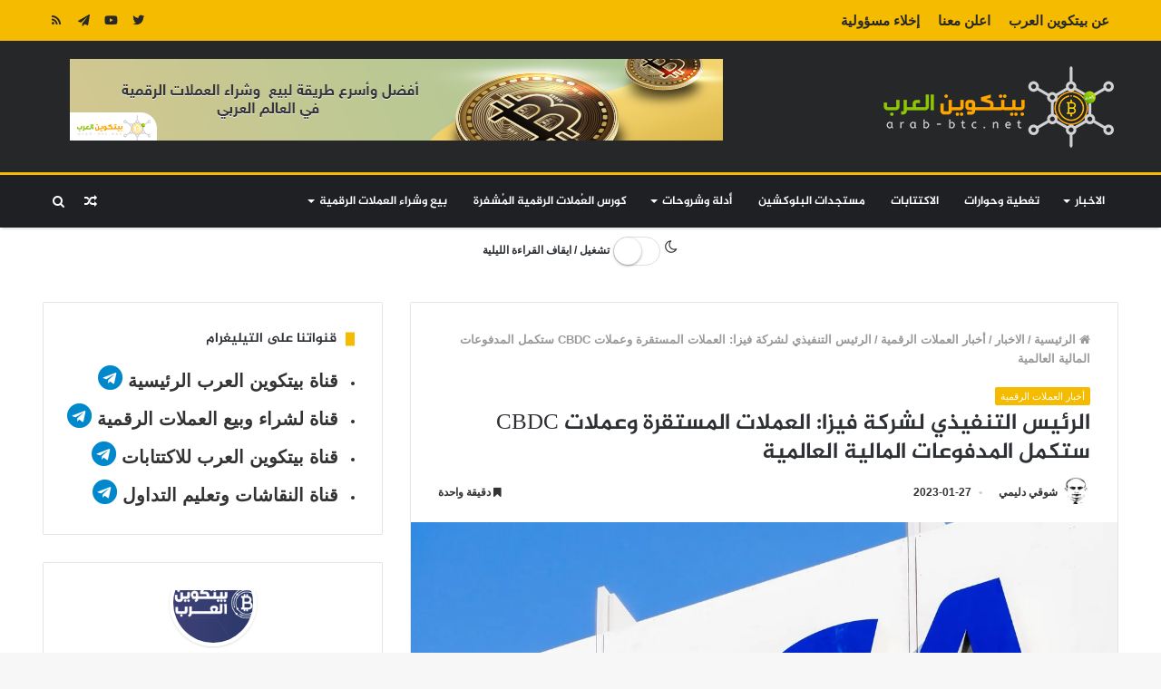

--- FILE ---
content_type: text/html; charset=UTF-8
request_url: https://arab-btc.net/stablecoins-and-cbdc/
body_size: 58896
content:
<!DOCTYPE html>
<html dir="rtl" lang="ar">
<head>

<meta charset="utf-8"><link rel="profile" href="http://gmpg.org/xfn/11" />
<link rel="pingback" href="https://arab-btc.net/xmlrpc.php" />
<meta name='robots' content='index, follow, max-image-preview:large, max-snippet:-1, max-video-preview:-1' />

<title>الرئيس التنفيذي لشركة فيزا: العملات المستقرة وعملات CBDC ستكمل المدفوعات المالية العالمية - بيتكوين العرب</title>
<meta name="description" content="في اجتماع المساهمين السنوي لشركة فيزا والذي جرت حيثياته في وقت سابق من هذا الأسبوع، شارك &quot;ألفريد كيلي&quot;، الذي سيتنحى رسميا عن منصبه" />
<link rel="canonical" href="https://arab-btc.net/stablecoins-and-cbdc/" />
<meta property="og:locale" content="ar_AR" />
<meta property="og:type" content="article" />
<meta property="og:title" content="الرئيس التنفيذي لشركة فيزا: العملات المستقرة وعملات CBDC ستكمل المدفوعات المالية العالمية - بيتكوين العرب" />
<meta property="og:description" content="في اجتماع المساهمين السنوي لشركة فيزا والذي جرت حيثياته في وقت سابق من هذا الأسبوع، شارك &quot;ألفريد كيلي&quot;، الذي سيتنحى رسميا عن منصبه" />
<meta property="og:url" content="https://arab-btc.net/stablecoins-and-cbdc/" />
<meta property="og:site_name" content="بيتكوين العرب" />
<meta property="article:publisher" content="https://www.facebook.com/--1819465858135979" />
<meta property="article:published_time" content="2023-01-27T13:23:37+00:00" />
<meta property="article:modified_time" content="2023-01-27T13:23:54+00:00" />
<meta property="og:image" content="https://i0.wp.com/arab-btc.net/wp-content/uploads/2023/01/٤-9.jpg?fit=1200%2C720&ssl=1" />
<meta property="og:image:width" content="1200" />
<meta property="og:image:height" content="720" />
<meta property="og:image:type" content="image/jpeg" />
<meta name="author" content="شوقي دليمي" />
<meta name="twitter:card" content="summary_large_image" />
<meta name="twitter:creator" content="@https://twitter.com/chooki_dlimi" />
<meta name="twitter:site" content="@arab_btc" />
<meta name="twitter:label1" content="كُتب بواسطة" />
<meta name="twitter:data1" content="شوقي دليمي" />
<meta name="twitter:label2" content="وقت القراءة المُقدّر" />
<meta name="twitter:data2" content="3 دقائق" />
<script type="application/ld+json" class="yoast-schema-graph">{"@context":"https://schema.org","@graph":[{"@type":"Article","@id":"https://arab-btc.net/stablecoins-and-cbdc/#article","isPartOf":{"@id":"https://arab-btc.net/stablecoins-and-cbdc/"},"author":{"name":"شوقي دليمي","@id":"https://arab-btc.net/#/schema/person/6c4c03370b37e51778a7012eff86dcbb"},"headline":"الرئيس التنفيذي لشركة فيزا: العملات المستقرة وعملات CBDC ستكمل المدفوعات المالية العالمية","datePublished":"2023-01-27T13:23:37+00:00","dateModified":"2023-01-27T13:23:54+00:00","mainEntityOfPage":{"@id":"https://arab-btc.net/stablecoins-and-cbdc/"},"wordCount":12,"publisher":{"@id":"https://arab-btc.net/#organization"},"image":{"@id":"https://arab-btc.net/stablecoins-and-cbdc/#primaryimage"},"thumbnailUrl":"https://i0.wp.com/arab-btc.net/wp-content/uploads/2023/01/%D9%A4-9.jpg?fit=1200%2C720&ssl=1","keywords":["العملات الرقمية","العملات الرقمية المستقرة","فيزا"],"articleSection":["أخبار العملات الرقمية"],"inLanguage":"ar"},{"@type":"WebPage","@id":"https://arab-btc.net/stablecoins-and-cbdc/","url":"https://arab-btc.net/stablecoins-and-cbdc/","name":"الرئيس التنفيذي لشركة فيزا: العملات المستقرة وعملات CBDC ستكمل المدفوعات المالية العالمية - بيتكوين العرب","isPartOf":{"@id":"https://arab-btc.net/#website"},"primaryImageOfPage":{"@id":"https://arab-btc.net/stablecoins-and-cbdc/#primaryimage"},"image":{"@id":"https://arab-btc.net/stablecoins-and-cbdc/#primaryimage"},"thumbnailUrl":"https://i0.wp.com/arab-btc.net/wp-content/uploads/2023/01/%D9%A4-9.jpg?fit=1200%2C720&ssl=1","datePublished":"2023-01-27T13:23:37+00:00","dateModified":"2023-01-27T13:23:54+00:00","description":"في اجتماع المساهمين السنوي لشركة فيزا والذي جرت حيثياته في وقت سابق من هذا الأسبوع، شارك \"ألفريد كيلي\"، الذي سيتنحى رسميا عن منصبه","breadcrumb":{"@id":"https://arab-btc.net/stablecoins-and-cbdc/#breadcrumb"},"inLanguage":"ar","potentialAction":[{"@type":"ReadAction","target":["https://arab-btc.net/stablecoins-and-cbdc/"]}]},{"@type":"ImageObject","inLanguage":"ar","@id":"https://arab-btc.net/stablecoins-and-cbdc/#primaryimage","url":"https://i0.wp.com/arab-btc.net/wp-content/uploads/2023/01/%D9%A4-9.jpg?fit=1200%2C720&ssl=1","contentUrl":"https://i0.wp.com/arab-btc.net/wp-content/uploads/2023/01/%D9%A4-9.jpg?fit=1200%2C720&ssl=1","width":1200,"height":720,"caption":"الرئيس التنفيذي لشركة فيزا: العملات المستقرة وعملات CBDC ستكمل المدفوعات المالية العالمية"},{"@type":"BreadcrumbList","@id":"https://arab-btc.net/stablecoins-and-cbdc/#breadcrumb","itemListElement":[{"@type":"ListItem","position":1,"name":"Home","item":"https://arab-btc.net/"},{"@type":"ListItem","position":2,"name":"الرئيس التنفيذي لشركة فيزا: العملات المستقرة وعملات CBDC ستكمل المدفوعات المالية العالمية"}]},{"@type":"WebSite","@id":"https://arab-btc.net/#website","url":"https://arab-btc.net/","name":"بيتكوين العرب","description":"أخبار البلوكشين و العملات الرقمية بين يديك","publisher":{"@id":"https://arab-btc.net/#organization"},"potentialAction":[{"@type":"SearchAction","target":{"@type":"EntryPoint","urlTemplate":"https://arab-btc.net/?s={search_term_string}"},"query-input":{"@type":"PropertyValueSpecification","valueRequired":true,"valueName":"search_term_string"}}],"inLanguage":"ar"},{"@type":"Organization","@id":"https://arab-btc.net/#organization","name":"بيتكوين العرب","url":"https://arab-btc.net/","logo":{"@type":"ImageObject","inLanguage":"ar","@id":"https://arab-btc.net/#/schema/logo/image/","url":"https://i0.wp.com/arab-btc.net/wp-content/uploads/2019/08/بيتكوين-العرب.jpg?fit=500%2C500&ssl=1","contentUrl":"https://i0.wp.com/arab-btc.net/wp-content/uploads/2019/08/بيتكوين-العرب.jpg?fit=500%2C500&ssl=1","width":500,"height":500,"caption":"بيتكوين العرب"},"image":{"@id":"https://arab-btc.net/#/schema/logo/image/"},"sameAs":["https://www.facebook.com/--1819465858135979","https://x.com/arab_btc","https://www.pinterest.com/btcarab","https://www.youtube.com/channel/UCJLxzaq5oMk99dwyAVc1YiA"]},{"@type":"Person","@id":"https://arab-btc.net/#/schema/person/6c4c03370b37e51778a7012eff86dcbb","name":"شوقي دليمي","image":{"@type":"ImageObject","inLanguage":"ar","@id":"https://arab-btc.net/#/schema/person/image/","url":"https://secure.gravatar.com/avatar/5374016d4bf8b7ec63b679a6982dafb3e895116e03c8bdc29fdb0ab5f72963d6?s=96&d=mm&r=g","contentUrl":"https://secure.gravatar.com/avatar/5374016d4bf8b7ec63b679a6982dafb3e895116e03c8bdc29fdb0ab5f72963d6?s=96&d=mm&r=g","caption":"شوقي دليمي"},"description":"صانع محتوى | مختص في التسويق بالمحتوى مهتم بالعملات الرقمية المشفرة وبتقنية البلوكشين أؤمن بأنها يوما ما ستكون لها الكلمة الأعلى في اقتصاد الغد.","sameAs":["https://www.linkedin.com/in/chawki-dlimi-001/","https://x.com/https://twitter.com/chooki_dlimi"],"url":"https://arab-btc.net/author/chooki-dlimi/"}]}</script>

<link rel='dns-prefetch' href='//www.googletagmanager.com' />
<link rel='dns-prefetch' href='//stats.wp.com' />
<link rel='dns-prefetch' href='//www.fontstatic.com' />
<link rel='dns-prefetch' href='//use.fontawesome.com' />
<link rel='dns-prefetch' href='//v0.wordpress.com' />
<link rel='preconnect' href='//i0.wp.com' />
<link rel='preconnect' href='//c0.wp.com' />
<link rel="alternate" type="application/rss+xml" title="بيتكوين العرب &laquo; الخلاصة" href="https://arab-btc.net/feed/" />
<link rel="alternate" type="application/rss+xml" title="بيتكوين العرب &laquo; خلاصة التعليقات" href="https://arab-btc.net/comments/feed/" />
<link rel="alternate" title="oEmbed (JSON)" type="application/json+oembed" href="https://arab-btc.net/wp-json/oembed/1.0/embed?url=https%3A%2F%2Farab-btc.net%2Fstablecoins-and-cbdc%2F" />
<link rel="alternate" title="oEmbed (XML)" type="text/xml+oembed" href="https://arab-btc.net/wp-json/oembed/1.0/embed?url=https%3A%2F%2Farab-btc.net%2Fstablecoins-and-cbdc%2F&#038;format=xml" />
<style id="wp-img-auto-sizes-contain-inline-css">img:is([sizes=auto i],[sizes^="auto," i]){contain-intrinsic-size:3000px 1500px}</style>
<link rel='stylesheet' id='jazeera-css' href='https://www.fontstatic.com/f=jazeera' type='text/css' media='all' />
<style id="wp-emoji-styles-inline-css">img.wp-smiley,img.emoji{display:inline !important;border:none !important;box-shadow:none !important;height:1em !important;width:1em !important;margin:0 0.07em !important;vertical-align:-0.1em !important;background:none !important;padding:0 !important;}</style>
<link rel='stylesheet' id='wp-block-library-rtl-css' href='https://c0.wp.com/c/6.9/wp-includes/css/dist/block-library/style-rtl.min.css' type='text/css' media='all' />
<style id="wp-block-heading-inline-css">h1:where(.wp-block-heading).has-background,h2:where(.wp-block-heading).has-background,h3:where(.wp-block-heading).has-background,h4:where(.wp-block-heading).has-background,h5:where(.wp-block-heading).has-background,h6:where(.wp-block-heading).has-background{padding:1.25em 2.375em}h1.has-text-align-left[style*=writing-mode]:where([style*=vertical-lr]),h1.has-text-align-right[style*=writing-mode]:where([style*=vertical-rl]),h2.has-text-align-left[style*=writing-mode]:where([style*=vertical-lr]),h2.has-text-align-right[style*=writing-mode]:where([style*=vertical-rl]),h3.has-text-align-left[style*=writing-mode]:where([style*=vertical-lr]),h3.has-text-align-right[style*=writing-mode]:where([style*=vertical-rl]),h4.has-text-align-left[style*=writing-mode]:where([style*=vertical-lr]),h4.has-text-align-right[style*=writing-mode]:where([style*=vertical-rl]),h5.has-text-align-left[style*=writing-mode]:where([style*=vertical-lr]),h5.has-text-align-right[style*=writing-mode]:where([style*=vertical-rl]),h6.has-text-align-left[style*=writing-mode]:where([style*=vertical-lr]),h6.has-text-align-right[style*=writing-mode]:where([style*=vertical-rl]){rotate:180deg}</style>
<style id="wp-block-paragraph-inline-css">.is-small-text{font-size:.875em}.is-regular-text{font-size:1em}.is-large-text{font-size:2.25em}.is-larger-text{font-size:3em}.has-drop-cap:not(:focus):first-letter{float:right;font-size:8.4em;font-style:normal;font-weight:100;line-height:.68;margin:.05em 0 0 .1em;text-transform:uppercase}body.rtl .has-drop-cap:not(:focus):first-letter{float:none;margin-right:.1em}p.has-drop-cap.has-background{overflow:hidden}:root :where(p.has-background){padding:1.25em 2.375em}:where(p.has-text-color:not(.has-link-color)) a{color:inherit}p.has-text-align-left[style*="writing-mode:vertical-lr"],p.has-text-align-right[style*="writing-mode:vertical-rl"]{rotate:180deg}</style>
<style id="wp-block-quote-inline-css">.wp-block-quote{box-sizing:border-box;overflow-wrap:break-word}.wp-block-quote.is-large:where(:not(.is-style-plain)),.wp-block-quote.is-style-large:where(:not(.is-style-plain)){margin-bottom:1em;padding:0 1em}.wp-block-quote.is-large:where(:not(.is-style-plain)) p,.wp-block-quote.is-style-large:where(:not(.is-style-plain)) p{font-size:1.5em;font-style:italic;line-height:1.6}.wp-block-quote.is-large:where(:not(.is-style-plain)) cite,.wp-block-quote.is-large:where(:not(.is-style-plain)) footer,.wp-block-quote.is-style-large:where(:not(.is-style-plain)) cite,.wp-block-quote.is-style-large:where(:not(.is-style-plain)) footer{font-size:1.125em;text-align:left}.wp-block-quote>cite{display:block}</style>
<style id="wp-block-quote-theme-inline-css">.wp-block-quote{border-right:.25em solid;margin:0 0 1.75em;padding-right:1em}.wp-block-quote cite,.wp-block-quote footer{color:currentColor;font-size:.8125em;font-style:normal;position:relative}.wp-block-quote:where(.has-text-align-right){border-left:.25em solid;border-right:none;padding-left:1em;padding-right:0}.wp-block-quote:where(.has-text-align-center){border:none;padding-right:0}.wp-block-quote.is-large,.wp-block-quote.is-style-large,.wp-block-quote:where(.is-style-plain){border:none}</style>
<style id="global-styles-inline-css">:root{--wp--preset--aspect-ratio--square:1;--wp--preset--aspect-ratio--4-3:4/3;--wp--preset--aspect-ratio--3-4:3/4;--wp--preset--aspect-ratio--3-2:3/2;--wp--preset--aspect-ratio--2-3:2/3;--wp--preset--aspect-ratio--16-9:16/9;--wp--preset--aspect-ratio--9-16:9/16;--wp--preset--color--black:#000000;--wp--preset--color--cyan-bluish-gray:#abb8c3;--wp--preset--color--white:#ffffff;--wp--preset--color--pale-pink:#f78da7;--wp--preset--color--vivid-red:#cf2e2e;--wp--preset--color--luminous-vivid-orange:#ff6900;--wp--preset--color--luminous-vivid-amber:#fcb900;--wp--preset--color--light-green-cyan:#7bdcb5;--wp--preset--color--vivid-green-cyan:#00d084;--wp--preset--color--pale-cyan-blue:#8ed1fc;--wp--preset--color--vivid-cyan-blue:#0693e3;--wp--preset--color--vivid-purple:#9b51e0;--wp--preset--gradient--vivid-cyan-blue-to-vivid-purple:linear-gradient(135deg,rgb(6,147,227) 0%,rgb(155,81,224) 100%);--wp--preset--gradient--light-green-cyan-to-vivid-green-cyan:linear-gradient(135deg,rgb(122,220,180) 0%,rgb(0,208,130) 100%);--wp--preset--gradient--luminous-vivid-amber-to-luminous-vivid-orange:linear-gradient(135deg,rgb(252,185,0) 0%,rgb(255,105,0) 100%);--wp--preset--gradient--luminous-vivid-orange-to-vivid-red:linear-gradient(135deg,rgb(255,105,0) 0%,rgb(207,46,46) 100%);--wp--preset--gradient--very-light-gray-to-cyan-bluish-gray:linear-gradient(135deg,rgb(238,238,238) 0%,rgb(169,184,195) 100%);--wp--preset--gradient--cool-to-warm-spectrum:linear-gradient(135deg,rgb(74,234,220) 0%,rgb(151,120,209) 20%,rgb(207,42,186) 40%,rgb(238,44,130) 60%,rgb(251,105,98) 80%,rgb(254,248,76) 100%);--wp--preset--gradient--blush-light-purple:linear-gradient(135deg,rgb(255,206,236) 0%,rgb(152,150,240) 100%);--wp--preset--gradient--blush-bordeaux:linear-gradient(135deg,rgb(254,205,165) 0%,rgb(254,45,45) 50%,rgb(107,0,62) 100%);--wp--preset--gradient--luminous-dusk:linear-gradient(135deg,rgb(255,203,112) 0%,rgb(199,81,192) 50%,rgb(65,88,208) 100%);--wp--preset--gradient--pale-ocean:linear-gradient(135deg,rgb(255,245,203) 0%,rgb(182,227,212) 50%,rgb(51,167,181) 100%);--wp--preset--gradient--electric-grass:linear-gradient(135deg,rgb(202,248,128) 0%,rgb(113,206,126) 100%);--wp--preset--gradient--midnight:linear-gradient(135deg,rgb(2,3,129) 0%,rgb(40,116,252) 100%);--wp--preset--font-size--small:13px;--wp--preset--font-size--medium:20px;--wp--preset--font-size--large:36px;--wp--preset--font-size--x-large:42px;--wp--preset--spacing--20:0.44rem;--wp--preset--spacing--30:0.67rem;--wp--preset--spacing--40:1rem;--wp--preset--spacing--50:1.5rem;--wp--preset--spacing--60:2.25rem;--wp--preset--spacing--70:3.38rem;--wp--preset--spacing--80:5.06rem;--wp--preset--shadow--natural:6px 6px 9px rgba(0,0,0,0.2);--wp--preset--shadow--deep:12px 12px 50px rgba(0,0,0,0.4);--wp--preset--shadow--sharp:6px 6px 0px rgba(0,0,0,0.2);--wp--preset--shadow--outlined:6px 6px 0px -3px rgb(255,255,255),6px 6px rgb(0,0,0);--wp--preset--shadow--crisp:6px 6px 0px rgb(0,0,0);}:where(.is-layout-flex){gap:0.5em;}:where(.is-layout-grid){gap:0.5em;}body .is-layout-flex{display:flex;}.is-layout-flex{flex-wrap:wrap;align-items:center;}.is-layout-flex > :is(*,div){margin:0;}body .is-layout-grid{display:grid;}.is-layout-grid > :is(*,div){margin:0;}:where(.wp-block-columns.is-layout-flex){gap:2em;}:where(.wp-block-columns.is-layout-grid){gap:2em;}:where(.wp-block-post-template.is-layout-flex){gap:1.25em;}:where(.wp-block-post-template.is-layout-grid){gap:1.25em;}.has-black-color{color:var(--wp--preset--color--black) !important;}.has-cyan-bluish-gray-color{color:var(--wp--preset--color--cyan-bluish-gray) !important;}.has-white-color{color:var(--wp--preset--color--white) !important;}.has-pale-pink-color{color:var(--wp--preset--color--pale-pink) !important;}.has-vivid-red-color{color:var(--wp--preset--color--vivid-red) !important;}.has-luminous-vivid-orange-color{color:var(--wp--preset--color--luminous-vivid-orange) !important;}.has-luminous-vivid-amber-color{color:var(--wp--preset--color--luminous-vivid-amber) !important;}.has-light-green-cyan-color{color:var(--wp--preset--color--light-green-cyan) !important;}.has-vivid-green-cyan-color{color:var(--wp--preset--color--vivid-green-cyan) !important;}.has-pale-cyan-blue-color{color:var(--wp--preset--color--pale-cyan-blue) !important;}.has-vivid-cyan-blue-color{color:var(--wp--preset--color--vivid-cyan-blue) !important;}.has-vivid-purple-color{color:var(--wp--preset--color--vivid-purple) !important;}.has-black-background-color{background-color:var(--wp--preset--color--black) !important;}.has-cyan-bluish-gray-background-color{background-color:var(--wp--preset--color--cyan-bluish-gray) !important;}.has-white-background-color{background-color:var(--wp--preset--color--white) !important;}.has-pale-pink-background-color{background-color:var(--wp--preset--color--pale-pink) !important;}.has-vivid-red-background-color{background-color:var(--wp--preset--color--vivid-red) !important;}.has-luminous-vivid-orange-background-color{background-color:var(--wp--preset--color--luminous-vivid-orange) !important;}.has-luminous-vivid-amber-background-color{background-color:var(--wp--preset--color--luminous-vivid-amber) !important;}.has-light-green-cyan-background-color{background-color:var(--wp--preset--color--light-green-cyan) !important;}.has-vivid-green-cyan-background-color{background-color:var(--wp--preset--color--vivid-green-cyan) !important;}.has-pale-cyan-blue-background-color{background-color:var(--wp--preset--color--pale-cyan-blue) !important;}.has-vivid-cyan-blue-background-color{background-color:var(--wp--preset--color--vivid-cyan-blue) !important;}.has-vivid-purple-background-color{background-color:var(--wp--preset--color--vivid-purple) !important;}.has-black-border-color{border-color:var(--wp--preset--color--black) !important;}.has-cyan-bluish-gray-border-color{border-color:var(--wp--preset--color--cyan-bluish-gray) !important;}.has-white-border-color{border-color:var(--wp--preset--color--white) !important;}.has-pale-pink-border-color{border-color:var(--wp--preset--color--pale-pink) !important;}.has-vivid-red-border-color{border-color:var(--wp--preset--color--vivid-red) !important;}.has-luminous-vivid-orange-border-color{border-color:var(--wp--preset--color--luminous-vivid-orange) !important;}.has-luminous-vivid-amber-border-color{border-color:var(--wp--preset--color--luminous-vivid-amber) !important;}.has-light-green-cyan-border-color{border-color:var(--wp--preset--color--light-green-cyan) !important;}.has-vivid-green-cyan-border-color{border-color:var(--wp--preset--color--vivid-green-cyan) !important;}.has-pale-cyan-blue-border-color{border-color:var(--wp--preset--color--pale-cyan-blue) !important;}.has-vivid-cyan-blue-border-color{border-color:var(--wp--preset--color--vivid-cyan-blue) !important;}.has-vivid-purple-border-color{border-color:var(--wp--preset--color--vivid-purple) !important;}.has-vivid-cyan-blue-to-vivid-purple-gradient-background{background:var(--wp--preset--gradient--vivid-cyan-blue-to-vivid-purple) !important;}.has-light-green-cyan-to-vivid-green-cyan-gradient-background{background:var(--wp--preset--gradient--light-green-cyan-to-vivid-green-cyan) !important;}.has-luminous-vivid-amber-to-luminous-vivid-orange-gradient-background{background:var(--wp--preset--gradient--luminous-vivid-amber-to-luminous-vivid-orange) !important;}.has-luminous-vivid-orange-to-vivid-red-gradient-background{background:var(--wp--preset--gradient--luminous-vivid-orange-to-vivid-red) !important;}.has-very-light-gray-to-cyan-bluish-gray-gradient-background{background:var(--wp--preset--gradient--very-light-gray-to-cyan-bluish-gray) !important;}.has-cool-to-warm-spectrum-gradient-background{background:var(--wp--preset--gradient--cool-to-warm-spectrum) !important;}.has-blush-light-purple-gradient-background{background:var(--wp--preset--gradient--blush-light-purple) !important;}.has-blush-bordeaux-gradient-background{background:var(--wp--preset--gradient--blush-bordeaux) !important;}.has-luminous-dusk-gradient-background{background:var(--wp--preset--gradient--luminous-dusk) !important;}.has-pale-ocean-gradient-background{background:var(--wp--preset--gradient--pale-ocean) !important;}.has-electric-grass-gradient-background{background:var(--wp--preset--gradient--electric-grass) !important;}.has-midnight-gradient-background{background:var(--wp--preset--gradient--midnight) !important;}.has-small-font-size{font-size:var(--wp--preset--font-size--small) !important;}.has-medium-font-size{font-size:var(--wp--preset--font-size--medium) !important;}.has-large-font-size{font-size:var(--wp--preset--font-size--large) !important;}.has-x-large-font-size{font-size:var(--wp--preset--font-size--x-large) !important;}</style>
<style id="classic-theme-styles-inline-css">.wp-block-button__link{color:#fff;background-color:#32373c;border-radius:9999px;box-shadow:none;text-decoration:none;padding:calc(.667em + 2px) calc(1.333em + 2px);font-size:1.125em}.wp-block-file__button{background:#32373c;color:#fff;text-decoration:none}</style>
<style data-phast-original-src="https://arab-btc.net/wp-content/plugins/contact-form-7/includes/css/styles.css" data-phast-params='{"ref":"uOQmRgVGTfU"}'>@keyframes spin{from{transform:rotate(0deg);}to{transform:rotate(360deg);}}@keyframes blink{from{opacity:0;}50%{opacity:1;}to{opacity:0;}}.wpcf7 input[type="file"]{cursor:pointer;}.wpcf7 input[type="file"]:disabled{cursor:default;}.wpcf7 input[type="url"],.wpcf7 input[type="email"],.wpcf7 input[type="tel"]{direction:ltr;}</style>
<style>.wpcf7-not-valid-tip{direction:rtl;}.use-floating-validation-tip .wpcf7-not-valid-tip{right:1em;}.wpcf7-list-item{margin:0 1em 0 0;}</style>
<style data-phast-original-src="https://arab-btc.net/wp-content/plugins/social-media-widget/social_widget.css" data-phast-params='{"ref":"_NdC3YDuCUI"}'></style>
<style data-phast-original-src="https://arab-btc.net/wp-content/plugins/user-submitted-posts/resources/usp.css" data-phast-params='{"ref":"6pfavO_t9-Y"}'>div#user-submitted-posts{width:100%;max-width:800px;overflow:hidden;}div#user-submitted-posts form{box-sizing:border-box;margin:10px 0;padding:5px;}div#user-submitted-posts fieldset{box-sizing:border-box;margin:10px 0;padding:0;border:0;}div#user-submitted-posts fieldset label{box-sizing:border-box;display:block;float:none;clear:both;width:80%;margin:0;padding:0;border:0;font-size:90%;}div#user-submitted-posts select{box-sizing:border-box;display:block;float:none;clear:both;width:auto;margin:0;}div#user-submitted-posts div#usp-upload-message{font-size:90%;}div#user-submitted-posts a#usp_add-another{display:inline-block;clear:both;margin:10px 0 0 0;font-size:90%;}div#user-submitted-posts div#usp-submit{margin:20px 0;}div#user-submitted-posts div#usp-error-message{margin:0 0 20px 0;}div#user-submitted-posts div#usp-success-message{margin:0 0 20px 0;font-weight:bold;}.chosen-container-single .chosen-search input[type=text]{margin:1px 0;padding:4px 20px 4px 5px;width:100%;height:auto;outline:0;border:1px solid #aaa;background:url(https://arab-btc.net/wp-content/plugins/user-submitted-posts/resources/chosen-sprite.png) no-repeat 100% -20px;font-size:1em;font-family:sans-serif;line-height:normal;border-radius:0}.chosen-container-multi .chosen-choices li.search-field input[type=text]{margin:1px 0;padding:0;height:25px;outline:0;border:0!important;background:0 0!important;-webkit-box-shadow:none;box-shadow:none;color:#999;font-size:100%;font-family:sans-serif;line-height:normal;border-radius:0;width:25px}.chosen-container-active .chosen-choices li.search-field input[type=text]{color:#222!important}.chosen-rtl .chosen-choices li.search-field input[type=text]{direction:rtl}.chosen-rtl .chosen-search input[type=text]{padding:4px 5px 4px 20px;background:url(https://arab-btc.net/wp-content/plugins/user-submitted-posts/resources/chosen-sprite.png) no-repeat -30px -20px;direction:rtl}@media only screen and (-webkit-min-device-pixel-ratio:1.5),only screen and (min-resolution:144dpi),only screen and (min-resolution:1.5dppx){.chosen-container .chosen-results-scroll-down span,.chosen-container .chosen-results-scroll-up span,.chosen-container-multi .chosen-choices .search-choice .search-choice-close,.chosen-container-single .chosen-search input[type=text],.chosen-container-single .chosen-single abbr,.chosen-container-single .chosen-single div b,.chosen-rtl .chosen-search input[type=text]{background-image:url(https://arab-btc.net/wp-content/plugins/user-submitted-posts/resources/chosen-sprite@2x.png)!important;background-size:52px 37px!important;background-repeat:no-repeat!important}}</style>
<style data-phast-original-src="https://arab-btc.net/wp-content/plugins/wp-ultimate-crypto/public/css/public.min.css" data-phast-params='{"ref":"TxcYNv89JFo"}'></style>
<style>.prices-table ~ a,#btc_calc ~ a{display:none}.prices-table{border:0;background:#f5f5f7;padding:5px 10px;transition:box-shadow 0.3s;border-radius:2px}.prices-table tr:nth-child(even){background:rgba(255,255,255,0.38)}.prices-table td{border-right:0;padding:10px;border-color:#ebebeb}.prices-table td img{vertical-align:sub;margin-right:3px}.prices-table td+td{text-align:right;font-weight:bold;color:#000}#btc_calc{font-size:20px;position:relative;display:-webkit-flex;display:-ms-flexbox;display:flex}#btc_calc input{background:#fff;border-radius:5px;text-align:center;font-weight:bold;font-size:20px;line-height:35px;width:45%;padding:5px 85px 5px 10px;border:0;box-shadow:0 0 0 1px rgba(0,0,0,0.1);transition:box-shadow 0.3s}#btc_calc input:focus{box-shadow:0 0 0 3px #27292d}.dark-skin #btc_calc input:focus{box-shadow:0 0 0 3px #555}.dark-skin #btc_calc input{color:#000}#btc_calc .bct-currency-1,#btc_calc .bct-equal-sign{display:inline-block;text-align:center}#btc_calc .bct-equal-sign{width:10%;font-size:50px;line-height:40px;height:47px;color:#27292d;vertical-align:top}.dark-skin #btc_calc .bct-equal-sign{color:#fff}#btc_calc .bct-currency-1,#btc_calc select{font-size:20px;padding:5px 10px;border-radius:0 5px 5px 0;line-height:37px;height:47px;width:75px;background:#27292d;color:#fff;margin-left:-75px;text-transform:uppercase;position:relative}.dark-skin #btc_calc .bct-currency-1,.dark-skin #btc_calc select{background:#555}#btc_calc select{border:0;-webkit-appearance:none;-moz-appearance:none;appearance:none}#btc_calc:after{content:"";position:absolute;box-sizing:border-box;line-height:37px;width:0;height:0;border-style:solid;border-width:6px 6px 0 6px;border-color:#fff transparent transparent transparent;top:21px;right:8px}@media screen and (min-width:768px) and (max-width:992px),screen and (max-width:650px){#btc_calc{-webkit-flex-shrink:0;-ms-flex-negative:0;flex-shrink:0;-webkit-flex-flow:wrap;-ms-flex-flow:wrap;flex-flow:wrap}#btc_calc input,#btc_calc .bct-equal-sign{width:100%}#btc_calc:after{bottom:21px;top:auto}}.rtl #btc_calc{padding:0 3px 0 0}.rtl #btc_calc input{padding:5px 10px 5px 85px}.rtl #btc_calc .bct-currency-1,.rtl #btc_calc select{border-radius:5px 0 0 5px;margin-left:0;margin-right:-75px}.rtl #btc_calc select{margin-left:0;margin-right:-79px}.rtl #btc_calc:after{right:auto;left:14px}.dark-skin .wpuc-coin-list-row{border-color:rgba(255,255,255,0.1)}body:not(.rtl) #tie-wrapper .wpuc-coin-grid{margin:0 -3% -3% 0}.widget.text-html .wpuc-coin-list{max-height:500px;overflow:auto}</style>
<style>.osny-night-mode-wp__container{margin:10px 5px 10px 5px;position:relative;display:none}.osny-night-mode-wp__container *{display:inline-block}.osny-nightmode--left{text-align:left}.osny-nightmode--center{text-align:center}.osny-nightmode--right{text-align:right}.osny-nightmode__title{margin-left:1px;font-size:12px;font-family:sans-serif}.night-mode-wp-switch{background-color:#fff;border-width:1px;border-style:solid;border-color:#dfdfdf !important;border-radius:20px;cursor:pointer;display:inline-block;height:30px;position:relative;vertical-align:middle;width:50px;-moz-user-select:none;-khtml-user-select:none;-webkit-user-select:none;-ms-user-select:none;user-select:none;box-sizing:content-box;background-clip:content-box}.night-mode-wp-switch>small{background:#fff;border-radius:100%;box-shadow:0 1px 3px rgba(0,0,0,0.4);height:30px;position:absolute;top:0;width:30px}.switchery-small{border-radius:20px;height:20px;width:33px}.switchery-small>small{height:20px;width:20px}.switchery-large{border-radius:40px;height:40px;width:66px}.switchery-large>small{height:40px;width:40px}.osny-nightmode-switch-wp{display:none}@font-face{font-display:swap;font-family:"night-mode-wp";src:url("https://arab-btc.net/wp-content/plugins/night-mode/assets/css/../fonts/night-mode.eot");src:url("https://arab-btc.net/wp-content/plugins/night-mode/assets/css/../fonts/night-mode.eot#iefix") format("embedded-opentype"),url("https://arab-btc.net/wp-content/plugins/night-mode/assets/css/../fonts/night-mode.woff") format("woff"),url("https://arab-btc.net/wp-content/plugins/night-mode/assets/css/../fonts/night-mode.ttf") format("truetype"),url("https://arab-btc.net/wp-content/plugins/night-mode/assets/css/../fonts/night-mode.svg#night-mode") format("svg");font-weight:normal;font-style:normal}[data-icon]:before{font-family:"night-mode-wp" !important;content:attr(data-icon);font-style:normal !important;font-weight:normal !important;font-variant:normal !important;text-transform:none !important;speak:none;line-height:1;-webkit-font-smoothing:antialiased;-moz-osx-font-smoothing:grayscale}[class^="night-mode-"]:before,[class*=" night-mode-"]:before{font-family:"night-mode-wp" !important;font-style:normal !important;font-weight:normal !important;font-variant:normal !important;text-transform:none !important;speak:none;line-height:1;-webkit-font-smoothing:antialiased;-moz-osx-font-smoothing:grayscale}.night-mode-wp-moon-o:before{content:"\61"}.night-mode-wp-light-up:before{content:"\62"}.night-mode-wp-moon-o{margin-right:1px}.night-mode-wp-moon-icon-size-small{font-size:12px}.night-mode-wp-moon-icon-size-default{font-size:16px}.night-mode-wp-moon-icon-size-large{font-size:20px}.night-mode-wp-light-up{margin-right:1px;display:none}</style>
<style data-phast-original-src="https://arab-btc.net/wp-content/plugins/cryptocurrency-prices/css/cp_base.css" data-phast-params='{"ref":"sQ7apdABYBc"}'>.dataTables_wrapper input[type="text"],.dataTables_wrapper input[type="email"],.dataTables_wrapper input[type="url"],.dataTables_wrapper input[type="password"],.dataTables_wrapper input[type="search"],.dataTables_wrapper input[type="number"],.dataTables_wrapper input[type="tel"],.dataTables_wrapper input[type="range"],.dataTables_wrapper input[type="date"],.dataTables_wrapper input[type="month"],.dataTables_wrapper input[type="week"],.dataTables_wrapper input[type="time"],.dataTables_wrapper input[type="datetime"],.dataTables_wrapper input[type="datetime-local"],.dataTables_wrapper input[type="color"],.dataTables_wrapper textarea,.dataTables_wrapper select{padding:0.2rem 0.6rem;line-height:1;height:auto;}.cp-table tr td:nth-of-type(2){color:#414141;font-weight:bold;}.cp-table tr td:nth-of-type(6){text-align:right;padding-right:3%;}</style>
<style data-phast-original-src="https://arab-btc.net/wp-content/plugins/cryptocurrency-prices/css/cp_light.css" data-phast-params='{"ref":"g6QrZ0Lesbs"}'>table.cp-table tr:nth-child(even){background-color:#f0f0f0;}form.cp-form input,form.cp-form input:focus,form.cp-form input[type="submit"],form.cp-form select{display:inline-block;width:auto;padding:16px 10px 16px 10px;margin:0px;border:0px;-webkit-border-radius:5px;-moz-border-radius:5px;border-radius:5px;font-size:18px;line-height:normal;background-color:#ffffff;color:#000000;box-shadow:none;}form.cp-form input[type="submit"]{padding:16px 20px 16px 20px;background-color:#dddddd;}</style>
<link rel='stylesheet' id='bfa-font-awesome-css' href='https://use.fontawesome.com/releases/v5.15.4/css/all.css' type='text/css' media='all' />
<link rel='stylesheet' id='bfa-font-awesome-v4-shim-css' href='https://use.fontawesome.com/releases/v5.15.4/css/v4-shims.css' type='text/css' media='all' />
<style id="bfa-font-awesome-v4-shim-inline-css">@font-face{font-display:swap;font-family:'FontAwesome';src:url('https://use.fontawesome.com/releases/v5.15.4/webfonts/fa-brands-400.eot'),url('https://use.fontawesome.com/releases/v5.15.4/webfonts/fa-brands-400.eot?#iefix') format('embedded-opentype'),url('https://use.fontawesome.com/releases/v5.15.4/webfonts/fa-brands-400.woff2') format('woff2'),url('https://use.fontawesome.com/releases/v5.15.4/webfonts/fa-brands-400.woff') format('woff'),url('https://use.fontawesome.com/releases/v5.15.4/webfonts/fa-brands-400.ttf') format('truetype'),url('https://use.fontawesome.com/releases/v5.15.4/webfonts/fa-brands-400.svg#fontawesome') format('svg');}@font-face{font-display:swap;font-family:'FontAwesome';src:url('https://use.fontawesome.com/releases/v5.15.4/webfonts/fa-solid-900.eot'),url('https://use.fontawesome.com/releases/v5.15.4/webfonts/fa-solid-900.eot?#iefix') format('embedded-opentype'),url('https://use.fontawesome.com/releases/v5.15.4/webfonts/fa-solid-900.woff2') format('woff2'),url('https://use.fontawesome.com/releases/v5.15.4/webfonts/fa-solid-900.woff') format('woff'),url('https://use.fontawesome.com/releases/v5.15.4/webfonts/fa-solid-900.ttf') format('truetype'),url('https://use.fontawesome.com/releases/v5.15.4/webfonts/fa-solid-900.svg#fontawesome') format('svg');}@font-face{font-display:swap;font-family:'FontAwesome';src:url('https://use.fontawesome.com/releases/v5.15.4/webfonts/fa-regular-400.eot'),url('https://use.fontawesome.com/releases/v5.15.4/webfonts/fa-regular-400.eot?#iefix') format('embedded-opentype'),url('https://use.fontawesome.com/releases/v5.15.4/webfonts/fa-regular-400.woff2') format('woff2'),url('https://use.fontawesome.com/releases/v5.15.4/webfonts/fa-regular-400.woff') format('woff'),url('https://use.fontawesome.com/releases/v5.15.4/webfonts/fa-regular-400.ttf') format('truetype'),url('https://use.fontawesome.com/releases/v5.15.4/webfonts/fa-regular-400.svg#fontawesome') format('svg');unicode-range:U+F004-F005,U+F007,U+F017,U+F022,U+F024,U+F02E,U+F03E,U+F044,U+F057-F059,U+F06E,U+F070,U+F075,U+F07B-F07C,U+F080,U+F086,U+F089,U+F094,U+F09D,U+F0A0,U+F0A4-F0A7,U+F0C5,U+F0C7-F0C8,U+F0E0,U+F0EB,U+F0F3,U+F0F8,U+F0FE,U+F111,U+F118-F11A,U+F11C,U+F133,U+F144,U+F146,U+F14A,U+F14D-F14E,U+F150-F152,U+F15B-F15C,U+F164-F165,U+F185-F186,U+F191-F192,U+F1AD,U+F1C1-F1C9,U+F1CD,U+F1D8,U+F1E3,U+F1EA,U+F1F6,U+F1F9,U+F20A,U+F247-F249,U+F24D,U+F254-F25B,U+F25D,U+F267,U+F271-F274,U+F279,U+F28B,U+F28D,U+F2B5-F2B6,U+F2B9,U+F2BB,U+F2BD,U+F2C1-F2C2,U+F2D0,U+F2D2,U+F2DC,U+F2ED,U+F328,U+F358-F35B,U+F3A5,U+F3D1,U+F410,U+F4AD;}</style>
<style data-phast-original-src="https://arab-btc.net/wp-content/themes/jannah/assets/css/style.min.css" data-phast-params='{"ref":"O2BzQ3pg88Q"}'>html{-ms-touch-action:manipulation;touch-action:manipulation;-webkit-text-size-adjust:100%;-ms-text-size-adjust:100%}body{margin:0}article,aside,details,figcaption,figure,footer,header,main,menu,nav,section,summary{display:block}audio,canvas,progress,video{display:inline-block}audio:not([controls]){display:none;height:0}progress{vertical-align:baseline}template,[hidden]{display:none}a{background-color:transparent}a:active,a:hover{outline-width:0}abbr[title]{border-bottom:none;text-decoration:underline;text-decoration:underline dotted}b,strong{font-weight:inherit}b,strong{font-weight:600}dfn{font-style:italic}mark{background-color:#ff0;color:#000}small{font-size:80%}sub,sup{font-size:75%;line-height:0;position:relative;vertical-align:baseline}sub{bottom:-0.25em}sup{top:-0.5em}img{border-style:none}svg:not(:root){overflow:hidden}figure{margin:1em 40px}hr{box-sizing:content-box;height:0;overflow:visible}button,input,select,textarea{font:inherit}optgroup{font-weight:bold}button,input,select{overflow:visible}button,input,select,textarea{margin:0}button,select{text-transform:none}button,[type="button"],[type="reset"],[type="submit"]{cursor:pointer}[disabled]{cursor:default}button,html [type="button"],[type="reset"],[type="submit"]{-webkit-appearance:button}button::-moz-focus-inner,input::-moz-focus-inner{border:0;padding:0}button:-moz-focusring,input:-moz-focusring{outline:1px dotted ButtonText}fieldset{border:1px solid #c0c0c0;margin:0 2px;padding:0.35em 0.625em 0.75em}legend{box-sizing:border-box;color:inherit;display:table;max-width:100%;padding:0;white-space:normal}textarea{overflow:auto}[type="checkbox"],[type="radio"]{box-sizing:border-box;padding:0}[type="number"]::-webkit-inner-spin-button,[type="number"]::-webkit-outer-spin-button{height:auto}[type="search"]{-webkit-appearance:textfield}[type="search"]::-webkit-search-cancel-button,[type="search"]::-webkit-search-decoration{-webkit-appearance:none}*{padding:0;margin:0;list-style:none;border:0;outline:none;box-sizing:border-box}*:before,*:after{box-sizing:border-box}body{background:#F7F7F7;color:#2c2f34;font-family:-apple-system,BlinkMacSystemFont,"Segoe UI",Roboto,Oxygen,Oxygen-Sans,Ubuntu,Cantarell,"Helvetica Neue","Open Sans",sans-serif;font-size:13px;line-height:21px}h1,h2,h3,h4,h5,h6{line-height:1.3;font-weight:600}h1{font-size:41px;font-weight:700}h2{font-size:27px}h3{font-size:23px}h4{font-size:17px}h5{font-size:13px}h6{font-size:12px}a{color:#333;text-decoration:none;transition:0.15s}a:hover{color:#08f}img,object,embed{max-width:100%;height:auto}iframe{max-width:100%}p{line-height:21px}code,kbd,tt,var,samp,pre{font-family:Inconsolata,Monaco,'MonacoRegular',monospace;font-size:13px;line-height:1.6}pre{overflow:auto;margin:20px 0;padding:1.43em;color:#3f3b36;border:1px solid #08f;border-left:10px solid #08f;background:url(https://arab-btc.net/wp-content/themes/jannah/assets/css/../images/code-bg.png) repeat top;background-size:1px 40px;text-align:left;direction:ltr;-moz-tab-size:2;tab-size:2}code{background-color:#d1d1d1;color:#1a1a1a;padding:0.125em 0.25em}kbd{font-family:Consolas,"Lucida Console",monospace;display:inline-block;border-radius:3px;padding:0px 4px;box-shadow:1px 1px 1px #777;margin:2px;font-size:small;vertical-align:text-bottom;font-weight:500;color:#555;cursor:pointer;font-variant:small-caps;font-weight:600;background:black;color:#ddd;letter-spacing:1px;-webkit-touch-callout:none;-webkit-user-select:none;-moz-user-select:none;-ms-user-select:none;user-select:none}::-moz-selection{background:#08f;color:#fff;text-shadow:none}::selection{background:#08f;color:#fff;text-shadow:none}textarea,input,select{border:1px solid rgba(0,0,0,0.1);color:#2c2f34;font-size:12px;outline:none;padding:5px;line-height:23px;border-radius:2px;transition:background 0.3s,border 0.3s;max-width:100%;background-color:transparent}textarea:hover,input:hover,select:hover,textarea:focus,input[type="text"]:focus,select:focus{background-color:rgba(0,0,0,0.03)}textarea,input:not([type="checkbox"]):not([type="radio"]){-webkit-appearance:none;-moz-appearance:none;appearance:none}textarea{width:100%}select{padding:5px;height:30px}select[multiple]{height:auto}[type="radio"]{-webkit-appearance:radio;-moz-appearance:radio;appearance:radio}.button,[type="submit"],.generic-button a,.generic-button button{width:auto;position:relative;background-color:#08f;color:#fff;padding:7px 15px;margin:0;font-weight:normal;font-size:12px;display:inline-block;text-align:center;line-height:21px;border:none;cursor:pointer;text-decoration:none;vertical-align:middle;transition:0.3s;border-radius:2px;-webkit-appearance:none;-moz-appearance:none;appearance:none}.button:hover,[type="submit"]:hover,.generic-button a:hover,.generic-button button:hover{background-color:#006dcc;text-decoration:none;color:#fff}.button.guest-btn:not(:hover){color:#2c2f34;background:#ffffff}.background-overlay{background-attachment:fixed}.screen-reader-text{clip:rect(1px,1px,1px,1px);position:absolute !important;height:1px;width:1px;overflow:hidden}.tie-popup{position:fixed;z-index:99999;left:0;top:0;height:100%;width:100%;background-color:rgba(0,0,0,0.8);display:none;-webkit-perspective:600px;perspective:600px}#tie-popup-adblock .container-wrapper{background:#e74c3c !important;text-align:center;color:#fff}#tie-popup-adblock .fa{font-size:120px;margin-bottom:10px}#pop-up-live-search{transition:0.3s;-webkit-transform:scale(0.97) rotateX(10deg) translateY(-10px);transform:scale(0.97) rotateX(10deg) translateY(-10px);opacity:0}#tie-popup-search-wrap .container{padding:0}#tie-popup-search-wrap::-webkit-input-placeholder{color:#ffffff}#tie-popup-search-wrap::-moz-placeholder{color:#ffffff}#tie-popup-search-wrap:-moz-placeholder{color:#ffffff}#tie-popup-search-wrap:-ms-input-placeholder{color:#ffffff}#tie-popup-search-wrap form{position:relative;height:80px;margin-bottom:20px}.popup-search-wrap-inner{position:relative;padding:100px 15px 0}#tie-popup-search-input{width:100%;height:80px;line-height:80px;background:rgba(0,0,0,0.6);font-weight:600;font-size:25px;border:0;padding-right:80px;padding-left:20px;color:#ffffff}#tie-popup-search-submit{font-size:35px;color:#08f;position:absolute;right:25px;top:16px;background:transparent !important;transition:0.15s}#tie-popup-search-submit:hover{color:#006dcc}.live-search-dark .post-title a:not(:hover),.live-search-popup .post-title a:not(:hover){color:#ffffff}.tie-parallax [id^="jarallax-container-"]>div,.tie-parallax [id^="jarallax-container-"]>iframe{max-width:inherit}.has-video-background:not(.tie-parallax)>div:last-child img,.has-video-background:not(.tie-parallax)>div:last-child iframe{-webkit-transform:translateY(-50%) !important;-ms-transform:translateY(-50%) !important;transform:translateY(-50%) !important;position:absolute !important;top:50% !important;margin-top:0 !important;margin-left:0 !important;margin-right:0 !important;width:auto}@media (min-width:992px){#the-sticky-video:not(.video-is-sticky) .featured-area-inner{width:100% !important;height:auto !important}}.is-lazyload .tie-slick-slider:not(.slick-initialized) .lazy-bg,.is-lazyload .lazy-img[src*="tie-empty"],.is-lazyload .big-thumb-left-box-inner:not([style*='background-image']),.is-lazyload .news-gallery-items .post-thumb:not([style*='background-image']),.is-lazyload .video-playlist-item .video-thumbnail:not([style*='background-image']){opacity:1;background-image:linear-gradient(to left,#f6f7f8 0%,#edeef1 20%,#f6f7f8 40%,#f6f7f8 100%);background-repeat:no-repeat;background-color:#f6f7f8;background-size:450px 700px;-webkit-animation:lazyloadeffect 1s infinite linear forwards;animation:lazyloadeffect 1s infinite linear forwards}.dark-skin .is-lazyload .tie-slick-slider:not(.slick-initialized) .lazy-bg,.dark-skin .is-lazyload .lazy-img[src*="tie-empty"],.dark-skin .is-lazyload .big-thumb-left-box-inner:not([style*='background-image']),.dark-skin .is-lazyload .news-gallery-items .post-thumb:not([style*='background-image']),.dark-skin .is-lazyload .video-playlist-item .video-thumbnail:not([style*='background-image']),.is-lazyload .dark-skin .tie-slick-slider:not(.slick-initialized) .lazy-bg,.is-lazyload .dark-skin .lazy-img[src*="tie-empty"],.is-lazyload .dark-skin .big-thumb-left-box-inner:not([style*='background-image']),.is-lazyload .dark-skin .news-gallery-items .post-thumb:not([style*='background-image']),.is-lazyload .dark-skin .video-playlist-item .video-thumbnail:not([style*='background-image']){background-image:linear-gradient(to left,#050606 0%,#161619 20%,#050606 40%,#050606 100%);background-color:#050606}.is-lazyload #the-post .entry img[class*="wp-image-"]{opacity:0;transition:opacity 0.3s}.is-lazyload #the-post .entry img[class*="wp-image-"].visible{opacity:1}@-webkit-keyframes lazyloadeffect{from{background-position:-400px 0}to{background-position:200px 0}}@keyframes lazyloadeffect{from{background-position:-400px 0}to{background-position:200px 0}}.is-thumb-overlay-disabled .post-thumb:hover{opacity:0.85 !important}.is-thumb-overlay-disabled .post-thumb-overlay{display:none}.post-thumb{position:relative;height:100%;display:block;-webkit-backface-visibility:hidden;backface-visibility:hidden;-webkit-transform:rotate(0);-ms-transform:rotate(0);transform:rotate(0);transition:opacity 0.2s}.post-thumb img{width:100%;display:block}.post-thumb .post-cat-wrap{position:absolute;bottom:10px;margin:0;right:10px}.post-thumb-overlay-wrap{position:absolute;width:100%;height:100%;overflow:hidden}.post-thumb-overlay{position:absolute;width:100%;height:100%;z-index:3;background:rgba(35,38,42,0.8);-webkit-transform:scale(1.5);-ms-transform:scale(1.5);transform:scale(1.5);transition:0.4s;opacity:0}.post-thumb-overlay:hover{opacity:1;-webkit-transform:scale(1);-ms-transform:scale(1);transform:scale(1)}.post-thumb-overlay .icon{position:absolute;left:50%;top:50%;bottom:auto;right:auto;-webkit-transform:translateX(-50%) translateY(-50%);-ms-transform:translateX(-50%) translateY(-50%);transform:translateX(-50%) translateY(-50%);color:#ffffff;text-align:center;font-size:32px;z-index:8}.post-thumb-overlay .icon:before{height:32px;width:32px;line-height:32px;content:"\e685";font-family:'tiefonticon';speak:none;font-style:normal;font-weight:normal;font-variant:normal;text-transform:none;line-height:1;-webkit-font-smoothing:antialiased;-moz-osx-font-smoothing:grayscale}@media (min-width:768px){.has-first-big-post li:first-child .icon:before,.full-width-img-news-box li:not(.is-trending) .icon:before,.wide-post-box .icon:before,.big-posts-box .icon:before,.posts-list-bigs .icon:before{width:50px;height:50px;line-height:46px}}.first-post-gradient:not(.media-overlay) li:first-child .post-thumb-overlay,.scroll-2-box .post-thumb-overlay{display:none !important}.post-meta{margin:10px 0 8px;font-size:12px;overflow:hidden}.post-meta,.post-meta a:not(:hover){color:#777}.post-meta .meta-item{margin-right:8px;display:inline-block}.post-meta .tie-alignright .meta-item:last-child{margin:0 !important}@media (max-width:767px){.entry-header .post-meta>span,.entry-header .post-meta>div,.main-content .post-meta>span,.main-content .post-meta>div{float:left}}.post-cat-wrap{position:relative;z-index:3;pointer-events:auto;margin-bottom:5px;font-weight:normal;font-family:inherit !important;line-height:0;display:block}.post-cat{display:inline-block;background:#08f;color:#fff;padding:0 6px;font-size:11px;line-height:1.85em;margin-right:4px;position:relative;white-space:nowrap;word-wrap:normal;letter-spacing:0;transition:0.3s;border-radius:2px}.post-cat:first-child:last-child{margin:0}@media (max-width:479px){.post-cat{font-size:9px;padding:1px 5px;height:18px;line-height:18px}}a.post-cat:hover{background:#006dcc;color:#fff}.tie-slider-nav{width:100%;position:absolute;z-index:1;*height:0;top:50%;margin-top:-23px;transition:opacity}.tie-slider-nav li{cursor:pointer;position:relative;float:left}.tie-slider-nav li:last-child{float:right}.tie-slider-nav li span{position:absolute;z-index:2;width:25px;height:46px;line-height:46px;background:#ffffff;text-align:center;font-size:20px;color:#727a87;transition:0.3s;border-radius:2px;border-top-left-radius:0;border-bottom-left-radius:0}.tie-slider-nav li span:hover{background:#08f;color:#fff}.dark-skin .tie-slider-nav li span:not(:hover){color:#aaa;border-color:rgba(0,0,0,0.1)}.tie-slider-nav li:last-child span{right:0;border-radius:2px;border-top-right-radius:0;border-bottom-right-radius:0}.tie-slider-nav a:hover{background:rgba(0,0,0,0.1)}@media (min-width:992px){.tie-slider-nav{opacity:0}.main-slider:hover .tie-slider-nav{opacity:1}}.slider-arrow-nav a:not(.pagination-disabled):hover{background-color:#08f;color:#fff;border-color:#08f}.pages-numbers a:not(:hover){color:#2c2f34}.multiple-post-pages a:not(:hover){color:#2c2f34}#breadcrumb{margin:50px 0 0}#breadcrumb,#breadcrumb a:not(:hover){color:#999999}#breadcrumb .delimiter{margin:0 3px;font-style:normal}@media (max-width:767px){.single-post #breadcrumb .current,.single-post #breadcrumb em:last-of-type{display:none}}.social-icons-item{float:right;margin-left:6px;position:relative}.social-icons-item .social-link{transition:border 0.1s,color 0.3s,background 0.3s}.social-icons-item .social-link span{color:#2c2f34;transition:0.15s}.social-icons .social-icons-item .social-link,.social-icons-widget .social-icons-item .social-link{width:24px;height:24px;line-height:22px;padding:0;display:block;text-align:center;border-radius:2px}.social-icons-widget .social-icons-item .social-link:hover span{color:#ffffff}.top-nav .components>li.social-icons-item .social-link:hover,.main-nav .components>li.social-icons-item .social-link:hover{background:transparent !important}.top-nav .components>li.social-icons-item .social-link:not(:hover) span,.main-nav .components>li.social-icons-item .social-link:not(:hover) span{color:#2c2f34}.social-icons-item .twitter-social-icon{background:#40bff5 !important}.social-icons-item .twitter-social-icon span{color:#40bff5}.social-icons-item .linkedin-social-icon{background:#238cc8 !important}.social-icons-item .linkedin-social-icon span{color:#238cc8}.social-icons-item .youtube-social-icon{background:#ef4e41 !important}.social-icons-item .youtube-social-icon span{color:#ef4e41}.social-icons-item .rss-social-icon{background:#faa33d !important}.social-icons-item .rss-social-icon span{color:#faa33d}.social-icons-item .telegram-social-icon{background:#08c !important}.social-icons-item .telegram-social-icon span{color:#08c}ul:not(.solid-social-icons) .social-icons-item a:not(:hover){background-color:transparent !important}.solid-social-icons .social-link{background-color:#2c2f34;transition:opacity 0.3s}.dark-skin .solid-social-icons .social-link{background-color:#27292d;border-color:#27292d}.solid-social-icons .social-link span{color:#ffffff !important;transition:0.1s}.solid-social-icons .social-link:hover{opacity:0.8}.stream-item{text-align:center;position:relative;z-index:2;margin:20px 0;padding:0}.stream-item iframe{margin:0 auto}.stream-item img{max-width:100%;width:auto;height:auto;margin:0 auto;display:inline-block;vertical-align:middle}.stream-item-top-wrapper ~ .stream-item-below-header{margin-top:0}@media (max-width:991px){body:not(.is-header-layout-1).has-header-below-ad.has-header-ad .top-nav-below .has-breaking-news{margin-bottom:20px}.has-header-ad .fullwidth-entry-title.container-wrapper,.has-header-ad.has-header-below-ad .stream-item-below-header,.single.has-header-ad:not(.has-header-below-ad) #content,.page.has-header-ad:not(.has-header-below-ad) #content{margin-top:0}.has-header-ad:not(.has-header-below-ad) .buddypress-header-outer{margin-bottom:15px}}@media (max-width:991px){.header-layout-3 .stream-item-top{clear:both}}#background-ad-cover{top:0;left:0;z-index:0;overflow:hidden;width:100%;height:100%;position:fixed}#tie-wrapper .featured-area .mejs-container span:not(.mejs-time-float-corner),#tie-wrapper .featured-area div.mejs-time-rail a{height:3px;border:none}@media (max-width:768px){.hide_share_post_bottom .post-footer-on-bottom{display:none !important}}@-webkit-keyframes bouncedelay{0%,80%,100%{-webkit-transform:scale(0);transform:scale(0)}40%{-webkit-transform:scale(1);transform:scale(1)}}@keyframes bouncedelay{0%,80%,100%{-webkit-transform:scale(0);transform:scale(0)}40%{-webkit-transform:scale(1);transform:scale(1)}}@-webkit-keyframes parent-animate{0%{-webkit-transform:rotate(0);transform:rotate(0)}100%{-webkit-transform:rotate(220deg);transform:rotate(220deg)}}@keyframes parent-animate{0%{-webkit-transform:rotate(0);transform:rotate(0)}100%{-webkit-transform:rotate(220deg);transform:rotate(220deg)}}@-webkit-keyframes child-animate{0%{-webkit-transform:rotate(-140deg);transform:rotate(-140deg)}100%{-webkit-transform:rotate(140deg);transform:rotate(140deg)}}@keyframes child-animate{0%{-webkit-transform:rotate(-140deg);transform:rotate(-140deg)}100%{-webkit-transform:rotate(140deg);transform:rotate(140deg)}}a.remove{position:absolute;top:0;right:0;display:block;speak:none;-webkit-font-smoothing:antialiased;-moz-osx-font-smoothing:grayscale;width:20px;height:20px;display:block;line-height:20px;text-align:center;font-size:15px}a.remove:before{content:"\e117";font-family:'tiefonticon';color:#e74c3c;transition:color 0.15s}a.remove:hover:before{color:#bf2718}a.remove.big-btn{width:25px;height:25px;line-height:25px;font-size:22px}a.remove.light-btn:not(:hover):before{color:#ffffff}.side-aside a.remove{z-index:1;top:15px;left:30px;right:auto}.tie-popup a.remove{transition:0.3s;-webkit-transform:scale(0.2);-ms-transform:scale(0.2);transform:scale(0.2);opacity:0;top:40px;right:40px;z-index:1}#tie-body .post-cat:hover,#tie-body a.remove:hover{text-decoration:none !important}.tie-alignleft{float:left}.tie-alignright{float:right}.clearfix:before,.clearfix:after{content:"\0020";display:block;height:0;overflow:hidden}.clearfix:after{clear:both}.clearfix{zoom:1}.tie-container,#tie-wrapper{height:100%;min-height:650px}.tie-container{position:relative;overflow:hidden}#tie-wrapper{background:#ffffff;position:relative;z-index:108;height:100%;margin:0 auto}.container-wrapper{background:#ffffff;border:1px solid rgba(0,0,0,0.1);border-radius:2px;padding:30px}#content{margin-top:30px}@media (max-width:991px){#content{margin-top:15px}}.site-content{-ms-word-wrap:break-word;word-wrap:break-word}.sidebar-left .main-content{float:right}.sidebar-left .sidebar{float:left}.full-width .main-content{width:100%}@media (max-width:767px){.magazine1:not(.has-builder) .main-content,.magazine1:not(.has-builder) .related-posts-full-width .tie-col-md-12,.magazine1:not(.has-builder) .sidebar{padding-left:0;padding-right:0}.magazine1:not(.has-builder) .social-icons-widget.widget-content-only{padding:0 20px}}html:not(.dark-skin) .magazine2 .section-item:not(.dark-skin) .box-dark-skin>.container-wrapper{padding:30px}@media (max-width:767px){html:not(.dark-skin) .magazine2 .section-item:not(.dark-skin) .box-dark-skin>.container-wrapper{padding:15px}}@media (min-width:768px){.dark-skin .magazine2 .mag-box.full-overlay-title li:not(.no-post-thumb) .block-title-overlay{background:#27292d}}.magazine2.post-layout-2 .featured-area,.magazine2.archive:not(.bbpress) .entry-header-outer,.magazine2.search .entry-header-outer{margin-bottom:30px}@media (max-width:991px){.magazine2.post-layout-2 .featured-area,.magazine2.archive:not(.bbpress) .entry-header-outer,.magazine2.search .entry-header-outer{margin-bottom:20px}}.magazine2:not(.post-layout-8):not(.one-column-no-sidebar) .tie-full-width-img img,.magazine2:not(.post-layout-8):not(.one-column-no-sidebar):not(.full-width) .entry .alignwide,.magazine2:not(.post-layout-8):not(.one-column-no-sidebar):not(.full-width) .entry .alignfull{margin-right:0;margin-left:0;width:100%}@media (min-width:768px){.magazine2.full-width .masonry-with-spaces:not(.media-page-layout) .post-element{width:calc(92% / 3);margin-bottom:4%}.magazine2.full-width .masonry-with-spaces:not(.media-page-layout) .grid-sizer{width:calc(92% / 3)}.magazine2.full-width .masonry-with-spaces:not(.media-page-layout) .gutter-sizer{width:4%}}.magazine2.full-width .masonry-with-spaces:not(.media-page-layout) #masonry-grid:not(.masonry-loaded) .post-element{margin-right:4%;margin-left:0}.magazine2.full-width .masonry-with-spaces:not(.media-page-layout) #masonry-grid:not(.masonry-loaded) .post-element:nth-child(3n+3){margin-right:0;margin-left:0}.theme-header{background:#ffffff;position:relative;z-index:999}.theme-header:after{content:"";display:table;clear:both}.theme-header.has-shadow{box-shadow:0 4px 2px -2px rgba(0,0,0,0.1)}.logo-row{position:relative}.logo-container{overflow:hidden}#logo{margin-top:40px;margin-bottom:40px;display:block;float:left}#logo img{vertical-align:middle}#logo img[src*='.svg']{width:100% !important}#logo a{display:inline-block}.logo_2x{display:none}@media only screen and (-webkit-min-device-pixel-ratio:2),only screen and (min--moz-device-pixel-ratio:2),only screen and (min-device-pixel-ratio:2),only screen and (min-resolution:192dpi),only screen and (min-resolution:2dppx){.logo_normal{display:none}.logo_2x{display:inline-block}}@media (max-width:991px){#theme-header #logo{margin:10px 0 !important;text-align:left;line-height:1}#theme-header #logo img{width:auto;max-width:190px}}@media (max-width:479px){#theme-header #logo img{max-width:140px;max-height:60px !important}}@media (max-width:991px){#theme-header.mobile-header-centered #logo{float:none;text-align:center}}.components{float:right}.components>li{position:relative;float:right;list-style:none}.components>li.social-icons-item{margin:0}.components>li>a{display:block;position:relative;width:30px;text-align:center;line-height:inherit;font-size:13px;color:#777777}.components>li>a:hover,.components>li:hover>a{color:#08f;z-index:2}.components .follow-btn [class*=fa-]{font-size:13px}.components #search{position:relative;background:transparent}.components #search-input{border:0;margin-bottom:0;line-height:inherit;width:100%;background:transparent;padding:0 35px 0 13px;border-radius:0;box-sizing:border-box;font-size:inherit}.components #search-input:hover{background:rgba(0,0,0,0.03)}.components #search-input:focus{background:rgba(0,0,0,0.03);box-shadow:none}.components #search-submit{position:absolute;right:0;top:0;width:40px;line-height:inherit;color:#777777;background:transparent;font-size:15px;padding:0;transition:0.15s}.components #search-submit:hover{color:#08f}.grid-social-icons .comp-sub-menu.dropdown-social-icons li:nth-child(-n+3){border-top-width:1px}.grid-social-icons .comp-sub-menu.dropdown-social-icons li:nth-child(3n+3){border-right:0}.main-nav-dark .main-nav .comp-sub-menu a:not(:hover),.top-nav-dark .top-nav .comp-sub-menu a:not(:hover){color:#ffffff}.main-nav-dark .main-nav .comp-sub-menu a.checkout-button:not(:hover),.top-nav-dark .top-nav .comp-sub-menu a.checkout-button:not(:hover){color:#fff}.main-nav-dark .main-nav input,.top-nav-dark .top-nav input{color:#aaa}.top-nav-dark .top-nav .comp-sub-menu .button.guest-btn:not(:hover){background:#1f2024;border-color:#1f2024}.top-nav-dark .top-nav input{color:#aaa}@media (max-width:991px){.header-layout-1 #main-nav [class*="tie-col-md"]{float:left;width:auto}}.is-header-bg-extended #theme-header,.is-header-bg-extended #theme-header.header-layout-1 #main-nav:not(.fixed-nav){background:transparent !important;display:inline-block !important;width:100% !important;box-shadow:none !important;transition:background 0.3s}.is-header-bg-extended #theme-header:before,.is-header-bg-extended #theme-header.header-layout-1 #main-nav:not(.fixed-nav):before{content:"";position:absolute;width:100%;left:0;right:0;top:0;height:150px;background-image:linear-gradient(bottom,transparent,rgba(0,0,0,0.5))}@media (max-width:991px){.is-header-bg-extended #tie-wrapper #theme-header .logo-container:not(.fixed-nav){background:transparent;box-shadow:none;transition:background 0.3s}}.top-nav{background-color:#ffffff;position:relative;z-index:10;line-height:35px;border:1px solid rgba(0,0,0,0.1);border-width:1px 0;color:#2c2f34}.main-nav-below.top-nav-above .top-nav{border-top-width:0}.top-nav a:not(.button):not(:hover){color:#2c2f34}.top-nav .components>li:hover>a{color:#08f}.topbar-wrapper{display:-webkit-flex;display:-ms-flexbox;display:flex;min-height:35px}.top-nav .tie-alignleft,.top-nav .tie-alignright{-webkit-flex-grow:1;-ms-flex-positive:1;flex-grow:1;position:relative}.top-nav.has-date-components .tie-alignleft .components>li:first-child:not(.search-bar),.top-nav.has-date-components-menu .components>li:first-child:not(.search-bar),.top-nav-boxed .top-nav.has-components .components>li:first-child:not(.search-bar){border-width:0}@media (min-width:992px){.header-layout-1.top-nav-below:not(.has-shadow) .top-nav{border-width:0 0 1px}}.top-menu .menu a{padding:0 10px}.top-menu .menu li:hover>a{color:#08f}.top-menu .menu ul{display:none;position:absolute;background:#ffffff}.top-menu .menu li:hover>ul{display:block}.top-menu .menu li{position:relative}.top-menu .menu ul.sub-menu a{width:180px;line-height:20px;padding:7px 15px}.tie-alignright .top-menu{float:right;border-width:0 1px}@media (min-width:992px){.top-nav-boxed.main-nav-above.top-nav-below:not(.header-layout-1) .topbar-wrapper{border-width:1px}}.top-nav .tie-alignleft .components,.top-nav .tie-alignleft .components>li{float:left}.top-nav-dark .top-nav{background-color:#2c2e32;color:#aaa}.top-nav-dark #top-nav,.top-nav-dark #top-nav .topbar-wrapper{border-width:0}.top-nav-dark .top-nav *{border-color:rgba(255,255,255,0.1)}.top-nav-dark .top-nav .components>li>a,.top-nav-dark .top-nav .components>li.social-icons-item .social-link:not(:hover) span{color:#aaa}.top-nav-dark .top-nav .components>li:hover>a{color:#ffffff}.top-nav-dark .top-nav .top-menu li a{color:#aaa;border-color:rgba(255,255,255,0.04)}.top-nav-dark .top-menu ul{background:#2c2e32}.top-nav-dark .top-menu li:hover>a{background:rgba(0,0,0,0.1);color:#08f}@media (max-width:991px){.top-nav:not(.has-breaking-news),.topbar-today-date,.top-menu,.theme-header .components{display:none}}header:not(.top-nav-boxed) .has-breaking .breaking-news-nav{padding:0}.main-nav-wrapper{position:relative;z-index:4}.main-nav{position:relative;border:1px solid rgba(0,0,0,0.1);border-width:1px 0}.main-menu-wrapper{border:0 solid rgba(0,0,0,0.1);position:relative}@media (min-width:992px){.menu-item-has-children>a:before{content:'';position:absolute;right:12px;margin-top:2px;top:50%;bottom:auto;-webkit-transform:translateY(-50%);-ms-transform:translateY(-50%);transform:translateY(-50%);width:0;height:0;border:4px solid transparent;border-top:4px solid #ffffff;transition:border 0.15s}.menu-item-has-children .menu-item-has-children>a:before{border:4px solid transparent;border-left-color:#ffffff}.menu>.menu-item-has-children:not(.is-icon-only)>a,.menu .mega-menu:not(.is-icon-only)>a{padding-right:25px}.main-menu .menu>li:hover>a:before{border-top-color:#fff}.top-nav-dark .top-menu .menu-item-has-children>a:before{border-top-color:#aaa}.top-nav-dark .top-menu .menu-item-has-children .menu-item-has-children>a:before{border-left-color:#aaa;border-top-color:transparent}.theme-header .top-menu li>a:before{border-top-color:#2c2f34}.theme-header .top-menu li:hover>a[href]:before{border-top-color:#08f}.theme-header .top-menu li .menu-item-has-children>a:before{border-left-color:#2c2f34;border-top-color:transparent !important}.theme-header .top-menu li li:hover>a[href]:before{border-left-color:#08f}.header-menu{float:left}.header-menu .menu li{display:block;float:left}.header-menu .menu a{display:block;position:relative}.header-menu .menu .sub-menu a{padding:10px}.header-menu .menu a:hover,.header-menu .menu li:hover>a{background:rgba(0,0,0,0.03);z-index:2}.header-menu .menu ul{box-shadow:0 2px 5px rgba(0,0,0,0.1)}.header-menu .menu ul li{position:relative}.header-menu .menu ul a{border:solid rgba(0,0,0,0.07);border-width:0 0 1px;transition:0.15s}.header-menu .menu ul ul{top:0;left:100%}#main-nav{z-index:9;line-height:60px}.main-menu .menu a{transition:0.15s}.main-menu .menu>li>a{padding:0 14px;font-size:13px;font-weight:600}.main-menu .menu>li>.menu-sub-content{border-top:2px solid #08f}.main-menu .menu ul{line-height:20px;z-index:1}.main-menu .menu .sub-menu .fa{width:20px}.main-menu .menu-sub-content{display:none;padding:0;width:200px;position:absolute;box-shadow:0 2px 2px rgba(0,0,0,0.15)}.main-menu .menu-sub-content a{width:200px}.main-menu ul li:hover>.menu-sub-content,.main-menu ul li[aria-expanded="true"]>ul,.main-menu ul li[aria-expanded="true"]>.mega-menu-block{display:block;z-index:1}nav.main-nav .menu>li:hover>a{background-color:#08f;color:#fff}.header-layout-1 .main-menu-wrap .menu>li:only-child:not(.mega-menu){position:relative}.mega-links-3col .mega-link-column:nth-child(3n+4){clear:left}.mega-links-4col .mega-link-column:nth-child(4n+5){clear:left}.mega-links-5col .mega-link-column:nth-child(5n+6){clear:left}.main-menu .mega-cat .mega-menu-post:nth-child(5n+1){clear:both}.main-menu .mega-menu .post-meta a:not(:hover){color:#777}.main-menu .mega-cat-more-links>li:nth-child(n+5)>a{border:solid rgba(0,0,0,0.05);border-width:1px 0 0}.main-menu .mega-check-also li:nth-child(2n+1){clear:left}nav.main-nav .components>li>a:not(.follow-btn){width:35px;font-size:14px}nav.main-nav .components>li:hover>a{color:#08f}.main-nav-dark .main-nav{background:#1f2024;border-width:0}.main-nav-dark .main-nav .components>li>a{color:#ffffff}.main-nav-dark .main-nav .components>li.social-icons-item .social-link:not(:hover) span{color:#ffffff}.main-nav-dark .main-menu .menu>li a{color:#ffffff}.main-nav-dark .main-menu .menu ul li:hover>a,.main-nav-dark .main-menu .menu ul li.current-menu-item:not(.mega-link-column)>a{background:rgba(0,0,0,0.08)}.main-nav-dark .main-menu .menu-sub-content{background:#1f2024;color:#ffffff}.main-nav-dark .main-menu .menu ul a{border-color:rgba(255,255,255,0.04)}.main-nav-light .main-nav .menu ul li:hover>a,.main-nav-light .main-nav .menu ul li.current-menu-item:not(.mega-link-column)>a{background:rgba(0,0,0,0.03);color:#08f}.main-nav-light .mega-menu .post-meta,.main-nav-light .mega-menu .post-meta a:not(:hover){color:rgba(0,0,0,0.5)}#sticky-logo{overflow:hidden;float:left;vertical-align:middle}#sticky-logo a{line-height:1;display:inline-block}#sticky-logo img{position:relative;vertical-align:middle;padding:8px 10px;top:-1px;max-height:50px}.header-layout-1:not(.has-custom-sticky-logo) #sticky-logo{display:none}.theme-header #sticky-logo img{opacity:0;visibility:hidden;width:0 !important;-webkit-transform:translateY(75%);-ms-transform:translateY(75%);transform:translateY(75%);transition:opacity 0.6s cubic-bezier(0.55,0,0.1,1),-webkit-transform 0.3s cubic-bezier(0.55,0,0.1,1);transition:transform 0.3s cubic-bezier(0.55,0,0.1,1),opacity 0.6s cubic-bezier(0.55,0,0.1,1);transition:transform 0.3s cubic-bezier(0.55,0,0.1,1),opacity 0.6s cubic-bezier(0.55,0,0.1,1),-webkit-transform 0.3s cubic-bezier(0.55,0,0.1,1)}.theme-header.header-layout-1:not(.has-custom-sticky-logo) #sticky-logo img{transition:none}.theme-header:not(.header-layout-1) #main-nav:not(.fixed-nav) #sticky-logo img{margin-left:-20px}}.theme-header .fixed-nav:not(.just-before-sticky){line-height:60px !important}@media (min-width:992px){.theme-header .fixed-nav:not(.just-before-sticky) .header-layout-1-logo{display:none}}.theme-header .fixed-nav:not(.just-before-sticky) #sticky-logo img{opacity:1;visibility:visible;width:auto !important;-webkit-transform:translateY(0);-ms-transform:translateY(0);transform:translateY(0)}@media (min-width:992px){.header-layout-1:not(.just-before-sticky):not(.has-custom-sticky-logo) .fixed-nav #sticky-logo{display:block}}.theme-header .fixed-nav.fixed-unpinned:not(.default-behavior-mode) .main-menu .menu>li.tie-current-menu{border-bottom-width:0;margin-bottom:0}@media (min-width:992px){.main-nav-above.top-nav-above #main-nav:not(.fixed-nav){top:-1px}.main-nav-below.top-nav-below #main-nav:not(.fixed-nav){bottom:-1px}.dark-skin .main-nav-below.top-nav-above #main-nav{border-width:0}}.main-nav-boxed .main-nav:not(.fixed-nav),.main-nav-boxed .fixed-nav .main-menu-wrapper,.theme-header:not(.main-nav-boxed) .fixed-nav .main-menu-wrapper{background-color:transparent !important}@media (max-width:991px){#sticky-logo{display:none}}.header-layout-1.has-shadow:not(.top-nav-below) .main-nav{border-bottom:0 !important}@media only screen and (min-width:992px) and (max-width:1100px){.main-nav .menu>li:not(.is-icon-only)>a{padding-left:7px;padding-right:7px}.main-nav .menu>li:not(.is-icon-only)>a:before{display:none}}@media (min-width:992px){.theme-header .logo-row>div{height:auto !important}.header-layout-3 .stream-item-top-wrapper{float:right}}@media (max-width:991px){#tie-wrapper header#theme-header{box-shadow:none;background:transparent}.logo-container{border-width:0;box-shadow:0 4px 2px -2px rgba(0,0,0,0.1)}.header-layout-1.top-nav-below .main-nav:not(.fixed-nav){box-shadow:none}.logo-container{background-color:#ffffff}.dark-skin .logo-container{background-color:#1f2024}#sticky-nav-mask,.header-layout-3 .main-nav-wrapper{display:none}.main-menu-wrapper .tie-alignleft{width:100%}}#mobile-container{display:none;padding:10px 30px 30px}#mobile-container .components{float:none;text-align:center;line-height:50px;margin-top:20px;display:-webkit-flex;display:-ms-flexbox;display:flex}#mobile-container .components li{display:inline-block;float:none;margin:3px;-webkit-flex-grow:1;-ms-flex-positive:1;flex-grow:1;border:1px solid rgba(255,255,255,0.1)}#mobile-container .components li a{width:100%}#mobile-container .components li a:hover{color:#fff}#mobile-container .components li a>span{right:calc(50% - 15px)}#mobile-menu{margin-bottom:20px;position:relative;padding-top:15px}#mobile-menu .menu>li{border-bottom:1px solid rgba(0,0,0,0.05)}.dark-skin #mobile-menu .menu>li{border-color:rgba(255,255,255,0.05)}#mobile-menu .menu>li li{padding-left:15px}#mobile-menu .menu>li:only-child{border-bottom:none}#mobile-menu .menu>li:only-child>a,#mobile-menu .menu>li:only-child>span{display:none}#mobile-menu .menu>li:only-child li{padding:0}#mobile-menu .menu>li:only-child li a{font-size:16px;font-weight:600}#mobile-menu li{display:block;position:relative}#mobile-menu li .screen-reader-text{height:auto;width:auto;position:initial !important;overflow:initial !important;clip:initial !important}#mobile-menu li a{display:block;padding:15px 50px 15px 0;font-size:16px;line-height:22px;font-weight:600}.dark-skin #mobile-menu li a{color:#ffffff}#mobile-menu li a:hover{opacity:0.7}#mobile-menu li a>.fa{margin-right:10px;width:25px;text-align:center}#mobile-menu li.menu-item-has-children>a:before{display:none}#mobile-menu li ul,#mobile-menu li .menu-sub-content{opacity:1 !important;background-image:none !important;padding:0 !important}#mobile-menu li ul{padding-left:15px;display:none}#mobile-menu li ul a{font-weight:normal;font-size:14px;padding-top:10px;padding-bottom:10px}#mobile-menu:not(.hide-menu-icons) li.menu-item-has-icon>ul,#mobile-menu:not(.hide-menu-icons) li.menu-item-has-icon>div{padding-left:25px !important}#mobile-social-icons{margin-bottom:15px}#mobile-social-icons ul{text-align:center;overflow:hidden}#mobile-social-icons ul .social-icons-item{float:none;display:inline-block}#mobile-social-icons .social-icons-item{margin:0}#mobile-social-icons .social-icons-item .social-link{background:transparent;border:none}.light-skin #mobile-social-icons .social-link:not(:hover) span{color:#777 !important}#mobile-search .search-field{background-color:rgba(0,0,0,0.05);border-color:rgba(255,255,255,0.1);color:#ffffff}@media screen and (-webkit-min-device-pixel-ratio:0){#mobile-search .search-field{font-size:16px}}#mobile-search input::-webkit-input-placeholder{color:rgba(255,255,255,0.6)}#mobile-search input::-moz-placeholder{color:rgba(255,255,255,0.6)}#mobile-search input:-moz-placeholder{color:rgba(255,255,255,0.6)}#mobile-search input:-ms-input-placeholder{color:rgba(255,255,255,0.6)}#mobile-menu-icon{display:none;z-index:1;position:absolute;top:50%;-webkit-transform:translateY(-50%);-ms-transform:translateY(-50%);transform:translateY(-50%);right:15px;height:30px;line-height:30px;cursor:pointer;transition:0.3s}#mobile-menu-icon .nav-icon{display:inline-block;width:22px;height:2px;background-color:#2c2f34;position:relative;top:-4px;transition:background 0.2s ease}#mobile-menu-icon .nav-icon:before,#mobile-menu-icon .nav-icon:after{position:absolute;right:0;background-color:#2c2f34;content:'';display:block;width:100%;height:100%;transition:background 0.4s,right .2s ease,-webkit-transform 0.4s;transition:transform 0.4s,background 0.4s,right .2s ease;transition:transform 0.4s,background 0.4s,right .2s ease,-webkit-transform 0.4s;-webkit-transform:translateZ(0);transform:translateZ(0);-webkit-backface-visibility:hidden;backface-visibility:hidden}#mobile-menu-icon .nav-icon:before{-webkit-transform:translateY(-6px);-ms-transform:translateY(-6px);transform:translateY(-6px)}#mobile-menu-icon .nav-icon:after{-webkit-transform:translateY(6px);-ms-transform:translateY(6px);transform:translateY(6px)}.dark-skin #mobile-menu-icon .nav-icon,.dark-skin #mobile-menu-icon .nav-icon:before,.dark-skin #mobile-menu-icon .nav-icon:after{background-color:#ffffff}@media (max-width:991px){#mobile-container,#mobile-menu-icon{display:block}#slide-sidebar-widgets{display:none}}.block-head-4#tie-body .widget-title,.block-head-4#tie-body .widget-title a:not(:hover){color:#ffffff}.block-head-4 .widget-title a:not(:hover){color:#ffffff}.block-head-7 .mag-box-filter-links .flexMenu-popup a:not(:hover):not(.active){color:#2c2f34}.dark-skin .block-head-7 .mag-box-filter-links .flexMenu-popup a:not(:hover):not(.active),.block-head-7 .dark-skin .mag-box-filter-links .flexMenu-popup a:not(:hover):not(.active){color:#aaa}.block-head-8 .the-global-title{position:relative;font-size:15px;margin-bottom:20px;padding-left:20px;min-height:0}.dark-skin .block-head-8 .the-global-title{color:#ffffff}.block-head-8 .the-global-title:before{content:"";background:#08f;height:1em;width:10px;position:absolute;top:50%;-webkit-transform:translateY(-50%);-ms-transform:translateY(-50%);transform:translateY(-50%);left:0}.block-head-8 .mag-box-title h3{line-height:22px}.block-head-8 .dark-skin .the-global-title{color:#ffffff}.without-background:not(.has-title)+.without-background.has-title .section-item{padding-top:55px}.mag-box-title{display:-webkit-flex;display:-ms-flexbox;display:flex;-webkit-align-items:flex-start;-ms-flex-align:start;align-items:flex-start;margin-bottom:20px}.mag-box-title h3{font-size:18px;margin-right:20px;-webkit-flex:0 0 auto;-ms-flex:0 0 auto;flex:0 0 auto;max-width:calc(100% - 145px);float:left}@media (max-width:479px){.mag-box-title h3{max-width:calc(100% - 105px)}}.mag-box-title h3:only-child{max-width:100%}.mag-box-title .tie-alignright{-webkit-flex-grow:1;flex-grow:1;-ms-flex-positive:1;width:100%}.mag-box .posts-items li:nth-child(1),.mini-posts-box .posts-items li:nth-child(2),.big-post-left-box .posts-items li:nth-child(2),.big-posts-box .posts-items li:nth-child(2){margin-top:0}.mag-box{margin-bottom:30px;clear:both}@media (max-width:991px){.mag-box{margin-bottom:15px}}@media (max-width:670px){.mag-box .posts-items li:not(:first-child){margin-top:14px}}.mag-box .post-title{font-size:20px;line-height:1.4}.mag-box .post-meta{margin:0 0 3px}.mag-box li:not(:first-child) .post-thumb{float:left;margin-right:15px}.mag-box li:not(:first-child) .post-details{padding-left:125px}.mag-box li:not(:first-child) .post-title{font-size:14px}.content-only:not(.tabs-box),.content-only:not(.tabs-box)>.container-wrapper{background:transparent;border:0;padding:0}.big-post-left-box .posts-items li:nth-child(n+2){float:none;display:inline-block !important;vertical-align:top}.big-post-left-box .posts-items li:nth-child(n+2) .post-thumb img{max-width:110px}@media (min-width:992px){.full-width .big-post-left-box .posts-items li:nth-child(3){margin-top:0}}.big-post-top-box .posts-items li:nth-child(2n){clear:left}.big-post-top-box .posts-items li:nth-child(-n+3){margin-top:0}.big-post-top-box .posts-items li:nth-child(n+2) .post-thumb img{max-width:110px}@media (max-width:670px){.big-post-top-box .posts-items li:nth-child(3),.big-post-top-box .posts-items li:nth-child(4){margin-top:14px}}@media (min-width:992px){.full-width .big-post-top-box .posts-items li:nth-child(-n+4){margin-top:0}.full-width .big-post-top-box .posts-items li:nth-child(2n){clear:none}.full-width .big-post-top-box .posts-items li:nth-child(3n+2){clear:left}}.half-box .posts-items li:nth-child(2){margin-top:0}.half-box .posts-items li:nth-child(n+2) .post-thumb img{max-width:110px}.big-posts-box .posts-items li:nth-child(2n+1){clear:left}@media (min-width:992px){.full-width .big-posts-box .posts-items li:nth-child(-n+3){margin-top:0}.full-width .big-posts-box .posts-items li:nth-child(2n+1){clear:none}.full-width .big-posts-box .posts-items li:nth-child(3n+1){clear:left}}@media (min-width:992px){.full-width-img-news-box .posts-items li:not(:first-child){margin-top:40px}}@media (min-width:768px){.full-overlay-title li:not(.no-post-thumb) .block-post-overlay{position:relative;margin-bottom:20px}.full-overlay-title li:not(.no-post-thumb) .block-title-overlay{position:absolute;bottom:-1px;padding:25px 25px 0 0;background:#ffffff;z-index:4;width:70%}.full-overlay-title li:not(.no-post-thumb) img{min-height:250px;background-color:#f6f7f8}.full-overlay-title.dark-skin li:not(.no-post-thumb) img,.dark-skin .full-overlay-title li:not(.no-post-thumb) img{background-color:#161619}.center-overlay-title li:not(.no-post-thumb) .block-title-overlay{padding:25px 25px 15px 25px !important;width:86%;left:7%;text-align:center}.center-overlay-title li:not(.no-post-thumb) .tie-alignright{float:none;display:inline-block}}.mini-posts-box .posts-items li:nth-child(2n+1){clear:left}@media only screen and (min-width:992px) and (max-width:1100px),only screen and (max-width:767px){.mini-posts-box .posts-items li:nth-child(n+2){margin-top:24px}}@media (min-width:992px){.full-width .mini-posts-box .posts-items li:nth-child(-n+3){margin-top:0}.full-width .mini-posts-box .posts-items li:nth-child(n){width:calc(100% / 3);clear:none}.full-width .mini-posts-box .posts-items li:nth-child(3n+1){clear:left}}.first-post-gradient .posts-items li:first-child a:not(:hover),.first-post-gradient li:first-child .post-meta{color:#ffffff}.miscellaneous-box li:not(:first-child) .post-thumb{margin:0 0 5px !important}.miscellaneous-box .posts-items li:nth-child(3n+2){clear:both}@media (max-width:670px){.miscellaneous-box .posts-items li:nth-child(3n+2){clear:none}.miscellaneous-box .posts-items li:nth-child(2n+2){clear:both}}@media (min-width:992px){.full-width .miscellaneous-box .posts-items li:not(:first-child){width:25%;padding:0 1.33%}.full-width .miscellaneous-box .posts-items li:nth-child(3n+2){clear:none}.full-width .miscellaneous-box .posts-items li:nth-child(4n+2){clear:left}}.video-playlist-nav:not(.playlist-has-title){border-top:1px solid rgba(0,0,0,0.05)}.dark-skin .mag-box:not(.tabs-box),.box-dark-skin:not(.tabs-box){background-color:transparent}.dark-skin .mag-box .mag-box-filter-links a:not(:hover),.box-dark-skin .mag-box-filter-links a:not(:hover){color:#aaa}@media (min-width:768px){.dark-skin .mag-box.full-overlay-title li:not(.no-post-thumb) .block-title-overlay,.box-dark-skin.full-overlay-title li:not(.no-post-thumb) .block-title-overlay{background:#1f2024}}.dark-skin .mag-box .tie-slick-dots li:not(.slick-active) button,.box-dark-skin .tie-slick-dots li:not(.slick-active) button{background:rgba(255,255,255,0.2)}.post-content.container-wrapper{padding:0}.post-components>div,.post-components #add-comment-block{margin-top:30px}@media (max-width:991px){.post-components>div,.post-components #add-comment-block{margin-top:15px}}.post-components #respond{margin-top:30px}#go-to-content{position:absolute;bottom:20px;right:30px;width:45px;height:70px;line-height:70px;text-align:center;color:#fff;display:block;font-size:70px;z-index:3}#go-to-content:hover{color:#08f}.entry-header{font-size:45px;line-height:1.2}@media (max-width:767px){.entry-header{font-size:28px}}.entry-header .entry-title{margin-bottom:15px}@media (max-width:767px){.entry-header .entry-title{font-size:28px}}.entry-header .post-cat{margin-bottom:6px}.entry-header .post-meta{overflow:inherit;font-size:12px;margin-top:5px;margin-bottom:0;line-height:24px}.entry-header .post-meta .meta-item{margin-right:12px}.entry-header .post-meta,.entry-header .post-meta a:not(:hover){color:#333333}.entry-header .post-meta .meta-author{margin:0}.entry-header .post-meta .meta-author .fa{display:none}.entry-header .post-meta .meta-author a{font-weight:600}.entry-header .post-meta .date .fa{display:none}.entry-header .post-meta .date:before{content:"\2022";color:#ccc;margin:0 3px 0 5px;display:inline-block}.entry-header .post-meta .tie-alignright{display:inline}@media (max-width:767px){.entry-header .post-meta{margin-bottom:-8px}.entry-header .post-meta .tie-alignright{float:none}.entry-header .post-meta .meta-item,.entry-header .post-meta .tie-alignright .meta-item:last-child{margin-bottom:8px !important}.entry-header .post-meta>span,.entry-header .post-meta>div{float:initial !important}.entry-header .post-meta .meta-author a{font-weight:normal}.entry-header .meta-author-avatar img{width:20px;height:20px}}.meta-author-avatar img{width:30px;height:30px;margin-right:3px;margin-top:-5px;vertical-align:middle;border-radius:50%;transition:0.15s}.entry-header{padding:30px 30px 0;margin-bottom:20px}@media (max-width:991px){.entry-header{padding:20px 20px 0}}.entry-header-outer #breadcrumb{margin:0 0 20px;padding:0}.single-big-img .post-meta,.single-big-img .post-meta a:not(:hover){color:#ffffff}.post-layout-1 div.entry-content{padding-top:0}.post-layout-1 .entry-header-outer{padding:30px 30px 20px}@media (max-width:767px){.post-layout-1 .entry-header-outer{padding:20px}}.post-layout-1 .entry-header{padding:0;margin:0}.full-width .entry-header .tie-alignright{float:none}.featured-area{position:relative;margin-bottom:30px;line-height:1}@media (max-width:767px){.featured-area{margin-bottom:20px}}.featured-area img,.featured-area iframe{width:100%}.single-featured-image{position:relative;margin:0;line-height:0}.single-caption-text{position:absolute;bottom:0;left:0;padding:5px 10px;background:rgba(0,0,0,0.6);color:#ffffff;line-height:1.8;font-size:90%}.single-caption-text a{color:#ffffff}.single-caption-text a:hover{opacity:0.8}.entry-content{padding:0 30px 30px}.entry{line-height:26px;font-size:15px}.entry p{margin-bottom:25px;line-height:26px}.entry p:last-child{margin:0}.entry a{color:#08f}.entry a:hover{color:#006dcc}.entry h1,.entry h2,.entry h3,.entry h4,.entry h5,.entry h6{margin:0 0 0.5em}@media (max-width:767px){.container-wrapper,.entry-content{padding:20px 15px}.single .entry-content{padding-top:0}}.post-footer{padding:18px 28px;overflow:hidden;line-height:0}@media (max-width:767px){.post-footer{padding:15px}}.magazine1 .post-footer-on-bottom{background:#fafafa;border-top:1px solid rgba(0,0,0,0.1)}.post-footer-on-mobile{position:fixed;bottom:0;z-index:999999;width:100%;background:transparent;border:0 none;padding:0}.post-footer-on-mobile .share-links a{margin:0;border-radius:0;width:1%;display:table-cell;opacity:1 !important}.post-footer-on-mobile .share-links a .fa{margin:0 auto;float:none}@media (min-width:768px){.post-footer-on-mobile{display:none}}.mobile-share-buttons-spacer{height:40px}@media (min-width:768px){.mobile-share-buttons-spacer{display:none}}.share-links{overflow:hidden}.share-links .fa{font-size:15px}.share-links a{display:inline-block;margin:2px;height:40px;overflow:hidden;color:#ffffff;background:#444444;position:relative;transition:0.3s;border-radius:2px;width:40px}.share-links a .fa{width:40px;height:40px;float:left;display:block;text-align:center;line-height:40px}.share-links a:hover{opacity:0.8;color:#fff}.share-links .equal-width{width:1%;display:table-cell;margin:0;border-radius:0}.share-links .equal-width .fa{display:inline-block;float:none;width:100%}.share-centered{text-align:center;position:relative}.share-title{padding-right:15px;display:inline-block;float:left;line-height:40px;font-size:12px;margin:2px 0}.share-title .fa{margin-right:5px;font-size:14px}.share-links a.facebook-share-btn{background:#5d82d1}.share-links a.twitter-share-btn{background:#40bff5}.share-links a.linkedin-share-btn{background:#238cc8}.share-links a.whatsapp-share-btn{background:#43d854}.share-links a.telegram-share-btn{background:#08c}@media (max-width:479px){.share-title{display:none}}@media (min-width:768px){a.whatsapp-share-btn,a.telegram-share-btn{display:none}}.about-author{overflow:hidden}.about-author .author-avatar{float:left;line-height:0}.about-author .author-avatar img{transition:0.15s}.about-author .author-avatar:hover img{opacity:0.8}.about-author .author-info{padding-left:20px;overflow:hidden}.about-author .author-info h4{margin-top:0}.about-author .author-name{font-size:18px;display:inline-block}.about-author .author-bio{margin:5px 0 10px}.entry .about-author .author-bio{font-size:13px;line-height:20px}.about-author .social-icons{padding:0;margin:0}.about-author li.social-icons-item{float:left;list-style:none;padding:0;margin:0}.about-author li.social-icons-item a{font-size:15px;width:auto;height:auto}.about-author li.social-icons-item a span{margin-right:12px}.about-author li.social-icons-item a:not(:hover) span{color:#2c2f34}.about-author li.social-icons-item a:hover{background-color:transparent !important}.about-author li.social-icons-item:last-child a span{margin-right:0}@media (max-width:479px){.about-author{text-align:center}.about-author .author-avatar{float:none}.about-author .author-avatar img{margin:0 auto 10px;display:block}.about-author .author-info{padding:0}.about-author .social-icons li{float:none;display:inline-block}}.related-posts-full-width #related-posts{margin-top:30px}@media (max-width:991px){.related-posts-full-width #related-posts{margin-top:15px}}#related-posts .related-posts-list{overflow:hidden;margin:0 -15px -20px}@media (max-width:767px){#related-posts .related-posts-list{margin:0 -8px -20px}}#related-posts .related-item{position:relative;float:left;width:33.333%;padding:0 15px;margin-bottom:20px}@media (max-width:767px){#related-posts .related-item{padding:0 8px}}#related-posts .related-item .post-thumb{margin-bottom:10px}#related-posts .related-item .post-title{font-size:14px;line-height:19px}#related-posts .related-item .post-meta{margin:4px 0 0}.has-sidebar .site-content #related-posts .related-item:nth-child(3n+1){clear:both}.full-width #related-posts .related-item{width:25%}.full-width #related-posts .related-item:nth-child(4n+1){clear:both}@media (max-width:767px){#related-posts .related-item{width:50% !important;clear:none !important}#related-posts .related-item:nth-child(2n+1){clear:left !important}}#add-comment-block{margin-bottom:0}#add-comment-block #respond{margin-top:0}#cancel-comment-reply-link{float:right;line-height:18px}#respond p{margin-bottom:10px}#respond p:last-of-type{margin-bottom:0}#respond label{line-height:30px;font-weight:bold}#respond label:after{content:"";display:table;clear:both}#respond textarea{vertical-align:top}#reading-position-indicator{display:block;height:4px;position:fixed;bottom:0;left:0;background:#08f;box-shadow:0 0 10px rgba(0,136,255,0.7);width:0;z-index:9999;max-width:100%}#check-also-box{position:fixed;background-color:#ffffff;z-index:999;bottom:15px;right:-1px;-webkit-transform:translatex(100%);-ms-transform:translatex(100%);transform:translatex(100%);width:340px;padding:30px;border:1px solid rgba(0,0,0,0.1);transition:0.3s cubic-bezier(0.55,0,0.1,1) 0s;border-radius:2px;border-top-right-radius:0;border-bottom-right-radius:0}#check-also-box.check-also-left{right:auto;left:-1px;-webkit-transform:translatex(-100%);-ms-transform:translatex(-100%);transform:translatex(-100%)}#check-also-box .posts-list-big-first li{padding-bottom:0}#check-also-box .posts-list-big-first li .post-title{font-size:18px;line-height:1.3em}@media (max-width:991px){#check-also-box{display:none}}.wp-caption:not(.alignleft):not(.alignright){margin-right:auto;margin-left:auto}.wp-caption img[class*="wp-image-"]{display:block;margin:0}q,blockquote{background:#2c2f34;padding:30px 50px;margin:20px 0;display:block;color:#ffffff}q::before,blockquote::before{display:block;content:"\f10d";font-family:fontawesome;font-size:26px;color:#08f;margin-bottom:20px}q p,blockquote p{margin-bottom:1.474em;font-size:19px;line-height:30px;font-style:italic}q a,blockquote a{color:#08f}q a:hover,blockquote a:hover{color:#006dcc}q cite,blockquote cite{font-size:16px;display:block;text-align:right;color:#08f;margin-top:10px}q>:last-child,blockquote>:last-child{margin-bottom:0}@media (max-width:767px){q,blockquote{float:none !important;width:auto !important;margin:20px 0 !important}}table{border-spacing:0;width:100%;border-collapse:separate;margin-bottom:1.5em}table tr:nth-child(even){background:rgba(0,0,0,0.03)}table td,table th{padding:.4em;text-align:left;border-right:1px dotted rgba(0,0,0,0.1)}table th:last-child,table tr td:last-child{border-right:0}table thead th{background:rgba(0,0,0,0.03);border-bottom:1px solid rgba(0,0,0,0.1);text-transform:uppercase;padding:0.7em .4em;vertical-align:middle}table tbody th{background:rgba(0,0,0,0.03)}.entry table tbody td,.entry table tbody th{border:1px solid rgba(0,0,0,0.1)}.entry ol,.entry ul{margin-bottom:20px;padding-left:15px;margin-left:20px}.entry ol li,.entry ul ol li{list-style:decimal}.entry ul li,.entry ol ul li{list-style:disc;list-style-image:none}.entry li{margin:0 0 5px 0}.entry li ol,.entry li ul{margin:5px 0 0 15px}.entry dl{margin:0 0 1.75em}.entry dt{font-weight:700}.entry dd{margin:0 0 1.75em}.entry mark{background:#333;color:#fff;padding:0.125em 0.25em;text-decoration:none}@media (max-width:991px){.post-has-toggle #the-post .entry:not(.is-expanded):before{content:"";position:absolute;width:100%;height:100%;bottom:0;z-index:1;left:0;background-image:linear-gradient(to bottom,rgba(255,255,255,0) 50%,#fff 100%)}}#story-highlights{float:left;clear:left;width:48%;margin-bottom:20px;margin-right:4%;max-width:450px}#story-highlights .widget-title{margin-bottom:15px}#story-highlights .widget-title h4{margin:0}#story-highlights ul{padding:0;margin:0}#story-highlights li{list-style:none;border-bottom:1px solid rgba(0,0,0,0.1);padding-bottom:6px;margin-bottom:6px;font-size:90%}@media (max-width:767px){#story-highlights{width:100%;margin:0 0 20px;max-width:100%}}#story-index{width:180px;position:absolute !important;left:-181px;z-index:10;opacity:0}#story-index ul{padding:15px 10px}#story-index:not(.is-compact) ul{background-color:#ffffff;display:block !important}#story-index li{margin-bottom:15px}#story-index li:last-child{margin-bottom:0}#story-index li a{color:#2c2f34;opacity:0.7}#story-index li a:hover{opacity:1}@media (max-width:992px){#story-index{display:none}}#story-index-icon{font-size:18px;background:#08f;color:#fff;padding:10px;display:none;cursor:pointer;position:absolute;left:0;-webkit-transform:translatey(-100%);-ms-transform:translatey(-100%);transform:translatey(-100%)}.sidebar-left #story-index,.rtl:not(.sidebar-right) #story-index{right:-181px;left:auto}@media (max-width:1600px){.sidebar-left #story-index-icon,.rtl:not(.sidebar-right) #story-index-icon{right:0;left:auto}.sidebar-left #story-index,.sidebar-left.one-column-no-sidebar #story-index,.rtl:not(.sidebar-right) #story-index,.rtl:not(.sidebar-right).one-column-no-sidebar #story-index{right:-23px;left:auto}.sidebar-left.post-layout-8 #story-index,.rtl:not(.sidebar-right).post-layout-8 #story-index{right:-38px}.sidebar-left.magazine2 #story-index,.rtl:not(.sidebar-right).magazine2 #story-index{left:auto;right:-35px}.sidebar-left.magazine2.boxed-layout #story-index,.rtl:not(.sidebar-right).magazine2.boxed-layout #story-index{left:auto;right:-53px}}@media (max-width:1260px){.sidebar-left #story-index,.rtl:not(.sidebar-right) #story-index{right:15px;left:auto}}@media (max-width:1280px){.sidebar-left.magazine2 #story-index,.sidebar-left.post-layout-8 #story-index,.rtl:not(.sidebar-right).magazine2 #story-index,.rtl:not(.sidebar-right).post-layout-8 #story-index{right:0}}@media (max-width:1305px){.sidebar-left.magazine2.boxed-layout #story-index,.rtl:not(.sidebar-right).magazine2.boxed-layout #story-index{right:0}}.entry .wp-block-quote{background:transparent;color:#2c2f34;font-size:13px}.entry .wp-block-quote cite{display:inline}.entry .wp-block-quote:before{display:none}.entry .wp-block-quote{padding:0 1em;text-transform:uppercase}.dark-skin .entry .wp-block-quote{color:#fff}.post-content-slideshow .tie-slider-nav li span:not(:hover){background-color:transparent}.entry hr{border-top:1px solid rgba(0,0,0,0.1);overflow:hidden;margin:10px 0 10px;clear:both}.sidebar .container-wrapper{margin-bottom:30px}@media (max-width:991px){.sidebar .container-wrapper{margin-bottom:15px}}body:not(.has-builder) .sidebar .container-wrapper:last-child,body:not(.has-builder) .sidebar .tie-weather-widget:last-child{margin-bottom:0}@media (max-width:991px){.has-sidebar .sidebar{margin-top:15px}}.widget-title{position:relative}.widget-title h4{font-size:15px;min-height:15px}.post-widget-body{padding-left:125px}.post-widget-body .post-title{font-size:14px;line-height:1.4;margin-bottom:5px}.post-widget-thumbnail{float:left;margin-right:15px;position:relative}.post-widget-thumbnail img.tie-small-image{width:110px}.widget li{padding:6px 0}.widget li:first-child{padding-top:0}.widget li:last-child{padding-bottom:0;border-bottom:0}.widget li:after{clear:both;display:table;content:""}.widget .post-meta{margin:2px 0 0;font-size:11px;line-height:17px}.posts-list-big-first .posts-list-items li:first-child{padding-bottom:20px}.posts-list-big-first li:first-child .post-widget-thumbnail{width:100%;margin-right:0;margin-bottom:10px}.posts-list-big-first li:first-child .post-widget-body{padding-left:0}.posts-list-big-first li:first-child .post-title{font-size:20px}.posts-list-half-posts li:nth-child(2){padding-top:0}.posts-list-half-posts li:nth-child(2n){float:right}.posts-list-half-posts li:nth-child(2n+1){clear:both}.posts-list-counter{counter-reset:post-widget-counter}.posts-list-counter li:before{display:block;width:30px;height:30px;content:counter(post-widget-counter,decimal);counter-increment:post-widget-counter;position:absolute;z-index:2;top:0;left:-15px;text-align:center;font-size:14px;font-weight:600;line-height:26px;border:2px solid #ffffff;background:#08f;color:#fff;border-radius:100%}.dark-skin .posts-list-counter li:before{border-color:#27292d}.site-footer .posts-list-counter li:before,.side-aside.dark-skin .posts-list-counter li:before{border-color:#1f2024}.posts-list-counter li:nth-child(1):before{top:-10px;-webkit-transform:scale(1.35,1.35);-ms-transform:scale(1.35,1.35);transform:scale(1.35,1.35)}.posts-list-counter li:nth-child(2):before{-webkit-transform:scale(1.25,1.25);-ms-transform:scale(1.25,1.25);transform:scale(1.25,1.25)}.posts-list-counter li:nth-child(3):before{-webkit-transform:scale(1.15,1.15);-ms-transform:scale(1.15,1.15);transform:scale(1.15,1.15)}.posts-list-counter li:nth-child(4):before{-webkit-transform:scale(1.1,1.1);-ms-transform:scale(1.1,1.1);transform:scale(1.1,1.1)}@media (max-width:991px){.posts-list-big-first .posts-list-items{overflow:hidden}.posts-list-big-first li{width:48%;float:left}.posts-list-big-first li:nth-child(2),.posts-list-bigs li:nth-child(2){padding-top:0}.posts-list-big-first li:nth-child(2n),.posts-list-bigs li:nth-child(2n){float:right}.posts-list-big-first li:nth-child(2n+1),.posts-list-bigs li:nth-child(2n+1){clear:both}.posts-list-big-first li:nth-child(2),.posts-list-big-first li:nth-child(3){float:right;clear:none}.posts-list-big-first li:nth-child(n+5){display:none}}@media (max-width:670px){.posts-list-big-first li{width:100%}.posts-list-big-first li:nth-child(2){padding-top:12px}.posts-list-big-first li:nth-child(n+5){display:block}.posts-list-bigs li:not(:last-child){padding-bottom:12px}}.posts-pictures-widget .tie-row>div:nth-child(3n+1){clear:both}.aboutme-widget .about-author-img.lazy-img[src*="tie-empty"]{width:100px;height:100px}form.search-form{overflow:auto;position:relative;width:100%}.search-field{float:left;width:73%}.woocommerce-product-search [type="submit"],.search-submit[type="submit"]{float:right;padding:7px;margin-left:2%;width:25%}.text-html p{line-height:24px}.widget_text p:not(:last-child),.widget_text ul:not(:last-child),.widget_text ol:not(:last-child),.text-html p:not(:last-child),.text-html ul:not(:last-child),.text-html ol:not(:last-child){margin-bottom:20px}.text-html ol li{list-style:inside decimal}.text-html ul li{list-style:inside disc}.text-html .fa{width:16px;text-align:center}.login-widget form input[type="text"],.login-widget form input[type="password"]{width:100%;float:none;margin-bottom:15px}.login-widget .pass-container input[type="password"]{padding-right:70px}.login-widget .forget-text:not(:hover){color:#2c2f34}.social-statistics-widget a span.fa,.social-statistics-widget a span[class^="arqicon-"],.social-statistics-widget a span[class*=" arqicon-"]{float:left;color:#ffffff;background-color:#2c2f34;width:30px;height:30px;line-height:30px;text-align:center;font-size:15px;border-radius:2px;transition:0.3s}.two-cols:not(.fullwidth-stats-icons) li:nth-child(2){padding-top:0}.two-cols li:nth-last-child(-n+2){margin-bottom:0}.two-cols li:nth-child(2n+1){clear:both}.two-cols:not(.transparent-icons):not(.white-bg) a span.fa,.fullwidth-stats-icons:not(.transparent-icons):not(.white-bg) a span.fa{background:#2c2f34 !important}.transparent-icons li a span.fa,.transparent-icons li a [class^="arqicon-"],.transparent-icons li a [class*=" arqicon-"]{background-color:transparent}.circle-icons .social-icons-item a span.fa,.circle-icons .social-icons-item a span[class^="arqicon-"],.circle-icons .social-icons-item a span[class*=" arqicon-"]{border-radius:50%}.three-cols:not(.three-cols-without-spaces){margin-right:-5px;margin-left:-5px}.three-cols .social-icons-item:nth-child(-n+3){padding-top:0}.three-cols .social-icons-item:nth-child(3n+1){clear:both}.three-cols .social-icons-item:nth-last-child(-n+3){margin-bottom:0}.three-cols .social-icons-item a span.fa,.three-cols .social-icons-item a [class^="arqicon-"],.three-cols .social-icons-item a [class*=" arqicon-"]{line-height:50px;height:50px;font-size:20px;width:100%;text-align:center;background-color:transparent;color:#ffffff}.three-cols-without-spaces .social-icons-item:nth-child(n){padding:0}.three-cols-without-spaces .social-icons-item:nth-child(n) a{border-radius:0}.three-cols-without-spaces .social-icons-item:nth-child(n) a span.fa,.three-cols-without-spaces .social-icons-item:nth-child(n) a [class^="arqicon-"],.three-cols-without-spaces .social-icons-item:nth-child(n) a [class*=" arqicon-"]{padding-top:5px}.three-cols-without-spaces .social-icons-item:nth-child(n) .followers{background-color:transparent;padding-top:0}.three-cols-without-spaces .social-icons-item:nth-child(n) .followers-num{font-size:18px}.circle-three-cols .social-icons-item a span.fa,.circle-three-cols .social-icons-item a span[class^="arqicon-"],.circle-three-cols .social-icons-item a span[class*=" arqicon-"]{color:#ffffff !important;width:70px;height:70px;line-height:70px;font-size:20px;position:relative;left:50%;margin-left:-35px}.squared-four-cols li:nth-child(-n+4){padding-top:0}.squared-four-cols li:nth-child(4n+1){clear:both}.squared-four-cols li:nth-child(n) a{border:0 !important;padding-top:0}.squared-four-cols li:nth-child(n) a .fa,.squared-four-cols li:nth-child(n) a [class^="arqicon-"],.squared-four-cols li:nth-child(n) a [class*=" arqicon-"]{position:relative;left:50%;width:54px;height:54px;line-height:54px;margin-left:-27px;font-size:20px}.squared-four-cols li:nth-child(n) .followers{text-align:center;margin:10px 0 0;display:block;width:100%}@media only screen and (min-width:992px) and (max-width:1050px){.two-cols.white-bg:not(.circle-icons) li,.two-cols.transparent-icons li,.two-cols:not(.transparent-icons):not(.white-bg) li{width:100%}.two-cols.white-bg:not(.circle-icons) li:nth-child(2),.two-cols.transparent-icons li:nth-child(2),.two-cols:not(.transparent-icons):not(.white-bg) li:nth-child(2){padding-top:10px}.squared-four-cols li:nth-child(4n+1){clear:none}.squared-four-cols li:nth-child(3n+1){clear:both}}@media only screen and (min-width:768px) and (max-width:991px){.two-cols.white-bg,.two-cols.transparent-icons,.two-cols:not(.transparent-icons):not(.white-bg),.fullwidth-stats-icons{margin-left:-5px;margin-right:-5px}.two-cols.white-bg li,.two-cols.transparent-icons li,.two-cols:not(.transparent-icons):not(.white-bg) li,.fullwidth-stats-icons li{width:25%;padding-left:5px;padding-right:5px}.two-cols.white-bg li:before,.two-cols.transparent-icons li:before,.two-cols:not(.transparent-icons):not(.white-bg) li:before,.fullwidth-stats-icons li:before{left:55px}.two-cols.white-bg li:nth-child(-n+4),.two-cols.transparent-icons li:nth-child(-n+4),.two-cols:not(.transparent-icons):not(.white-bg) li:nth-child(-n+4),.fullwidth-stats-icons li:nth-child(-n+4){padding-top:0}.two-cols.white-bg li:nth-child(-n+4):before,.two-cols.transparent-icons li:nth-child(-n+4):before,.two-cols:not(.transparent-icons):not(.white-bg) li:nth-child(-n+4):before,.fullwidth-stats-icons li:nth-child(-n+4):before{top:0;height:100%}.two-cols.white-bg li:nth-child(2n+1),.two-cols.transparent-icons li:nth-child(2n+1),.two-cols:not(.transparent-icons):not(.white-bg) li:nth-child(2n+1),.fullwidth-stats-icons li:nth-child(2n+1){clear:none}.two-cols.white-bg li:nth-child(4n+1),.two-cols.transparent-icons li:nth-child(4n+1),.two-cols:not(.transparent-icons):not(.white-bg) li:nth-child(4n+1),.fullwidth-stats-icons li:nth-child(4n+1){clear:both}.two-cols.white-bg li .followers span,.two-cols.transparent-icons li .followers span,.two-cols:not(.transparent-icons):not(.white-bg) li .followers span,.fullwidth-stats-icons li .followers span{float:none;line-height:inherit}.three-cols .social-icons-item:nth-child(-n+5),.white-bg.two-cols .social-icons-item:nth-child(-n+5),.circle-three-cols .social-icons-item:nth-child(-n+5),.squared-four-cols .social-icons-item:nth-child(-n+5){padding-top:0}.three-cols .social-icons-item:nth-child(5n+1),.white-bg.two-cols .social-icons-item:nth-child(5n+1),.circle-three-cols .social-icons-item:nth-child(5n+1),.squared-four-cols .social-icons-item:nth-child(5n+1){clear:both}.three-cols .social-icons-item:nth-child(3n+1),.three-cols .social-icons-item:nth-child(4n+1),.white-bg.two-cols .social-icons-item:nth-child(3n+1),.white-bg.two-cols .social-icons-item:nth-child(4n+1),.circle-three-cols .social-icons-item:nth-child(3n+1),.circle-three-cols .social-icons-item:nth-child(4n+1),.squared-four-cols .social-icons-item:nth-child(3n+1),.squared-four-cols .social-icons-item:nth-child(4n+1){clear:none}}@supports (-ms-accelerator:true){}.author-avatar{display:block}.author-avatar img{border-radius:50%;max-width:111px}a.author-avatar:hover{opacity:0.8}.widget_product_tag_cloud a:not(:hover),.widget_tag_cloud a:not(:hover),.post-tags a:not(:hover),.widget_layered_nav_filters a:not(:hover){color:#2c2f34}li.widget-post-list{padding:7px 0;position:relative}.widget_youtube-widget .youtube-box{text-align:center}#wp-calendar{width:100%}#wp-calendar caption{font-weight:bold;margin-bottom:15px;text-align:center}#wp-calendar thead th{text-align:center}#wp-calendar tbody{color:#aaa}#wp-calendar tbody td{background:rgba(0,0,0,0.04);padding:8px 0;text-align:center}#wp-calendar tfoot #next{text-align:right}#wp-calendar #today{background-color:#08f}#wp-calendar #today,#wp-calendar #today a{color:#fff}.tie-weather-widget [class^="icon-"]:before,.tie-weather-widget [class^="icon-"]:after,.tie-weather-widget [class*=" icon-"]:before,.tie-weather-widget [class*=" icon-"]:after{font-family:"tiefonticon"}.weather-more-todays-stats [class^="tie-icon-"]:before,.weather-more-todays-stats [class*=" tie-icon-"]:before{width:15px;display:inline-block;text-align:center}@-webkit-keyframes flashing{0%,100%,50%{opacity:1}25%,75%{opacity:0}}@keyframes flashing{0%,100%,50%{opacity:1}25%,75%{opacity:0}}@-webkit-keyframes flashing-reverse{0%,100%,50%{opacity:0}25%,75%{opacity:1}}@keyframes flashing-reverse{0%,100%,50%{opacity:0}25%,75%{opacity:1}}@-webkit-keyframes rain-animi-effect{0%{opacity:1}100%{opacity:0;-webkit-transform:translateY(3em);transform:translateY(3em)}}@keyframes rain-animi-effect{0%{opacity:1}100%{opacity:0;-webkit-transform:translateY(3em);transform:translateY(3em)}}@-webkit-keyframes rain-animi-effect-with-rotate{0%{opacity:1;-webkit-transform:translateY(0) rotate(0deg);transform:translateY(0) rotate(0deg)}100%{opacity:0;-webkit-transform:translateY(1em) rotate(360deg);transform:translateY(1em) rotate(360deg)}}@keyframes rain-animi-effect-with-rotate{0%{opacity:1;-webkit-transform:translateY(0) rotate(0deg);transform:translateY(0) rotate(0deg)}100%{opacity:0;-webkit-transform:translateY(1em) rotate(360deg);transform:translateY(1em) rotate(360deg)}}@-webkit-keyframes drizzle-animi-effect{0%{opacity:1;-webkit-transform:translateY(0) translateX(0) rotate(10deg);transform:translateY(0) translateX(0) rotate(10deg)}100%{opacity:0;-webkit-transform:translateY(3em) translateX(-3em) rotate(20deg);transform:translateY(3em) translateX(-3em) rotate(20deg)}}@keyframes drizzle-animi-effect{0%{opacity:1;-webkit-transform:translateY(0) translateX(0) rotate(10deg);transform:translateY(0) translateX(0) rotate(10deg)}100%{opacity:0;-webkit-transform:translateY(3em) translateX(-3em) rotate(20deg);transform:translateY(3em) translateX(-3em) rotate(20deg)}}@-webkit-keyframes tie-float-y{0%{-webkit-transform:translateY(0);transform:translateY(0)}50%{-webkit-transform:translateY(-6px);transform:translateY(-6px)}100%{-webkit-transform:translateY(0);transform:translateY(0)}}@keyframes tie-float-y{0%{-webkit-transform:translateY(0);transform:translateY(0)}50%{-webkit-transform:translateY(-6px);transform:translateY(-6px)}100%{-webkit-transform:translateY(0);transform:translateY(0)}}@-webkit-keyframes tie-spin{0%{-webkit-transform:rotate(0deg);transform:rotate(0deg)}100%{-webkit-transform:rotate(360deg);transform:rotate(360deg)}}@keyframes tie-spin{0%{-webkit-transform:rotate(0deg);transform:rotate(0deg)}100%{-webkit-transform:rotate(360deg);transform:rotate(360deg)}}@-webkit-keyframes passing{0%{-webkit-transform:translateX(50%);transform:translateX(50%);opacity:0}50%{-webkit-transform:translateX(0);transform:translateX(0);opacity:1}100%{-webkit-transform:translateX(-50%);transform:translateX(-50%);opacity:0}}@keyframes passing{0%{-webkit-transform:translateX(50%);transform:translateX(50%);opacity:0}50%{-webkit-transform:translateX(0);transform:translateX(0);opacity:1}100%{-webkit-transform:translateX(-50%);transform:translateX(-50%);opacity:0}}@-webkit-keyframes burst{0%{opacity:.6}50%{-webkit-transform:scale(1.8);transform:scale(1.8);opacity:0}100%{opacity:0}}@keyframes burst{0%{opacity:.6}50%{-webkit-transform:scale(1.8);transform:scale(1.8);opacity:0}100%{opacity:0}}@-webkit-keyframes tie-float-x{0%{-webkit-transform:translateX(0);transform:translateX(0)}50%{-webkit-transform:translateX(-6px);transform:translateX(-6px)}100%{-webkit-transform:translateX(0);transform:translateX(0)}}@keyframes tie-float-x{0%{-webkit-transform:translateX(0);transform:translateX(0)}50%{-webkit-transform:translateX(-6px);transform:translateX(-6px)}100%{-webkit-transform:translateX(0);transform:translateX(0)}}.dark-skin .latest-tweets-widget .slider-links .tie-slider-nav li span:not(:hover){background-color:transparent}.fullwidth-area .latest-tweets-widget ul:not(.tie-slick-slider) .tweetaya-meta{text-align:left}.social-icons-widget ul{margin:0 -3px}.social-icons-widget .social-icons-item{float:left;margin:3px;border-bottom:0;padding:0}.social-icons-widget .social-icons-item .social-link{width:40px;height:40px;line-height:38px;font-size:15px}@media (max-width:479px){.social-icons-widget .solid-social-icons{text-align:center}.social-icons-widget .social-icons-item{float:none;display:inline-block}}.tabs a:not(:hover){color:#2c2f34}.dark-skin .tabs a:not(:hover){color:#aaa}.magazine2:not(.block-head-4) .dark-widgetized-area .tabs-container-wrapper,.magazine1 .dark-widgetized-area .tabs-container-wrapper{border-width:0}.magazine2:not(.block-head-4) .dark-widgetized-area .tab-content,.magazine1 .dark-widgetized-area .tab-content{padding:0}.magazine2:not(.block-head-4) .dark-widgetized-area ul.tabs,.magazine1 .dark-widgetized-area ul.tabs{margin-bottom:20px;border-width:0;max-height:55px}.magazine2:not(.block-head-4) .dark-widgetized-area ul.tabs a,.magazine1 .dark-widgetized-area ul.tabs a{border:0;color:#ffffff;line-height:55px;background-color:#27292d}.magazine2:not(.block-head-4) .dark-widgetized-area ul.tabs a:before,.magazine1 .dark-widgetized-area ul.tabs a:before{display:none}.magazine2:not(.block-head-4) .dark-widgetized-area ul.tabs a:hover,.magazine2:not(.block-head-4) .dark-widgetized-area ul.tabs .active a,.magazine1 .dark-widgetized-area ul.tabs a:hover,.magazine1 .dark-widgetized-area ul.tabs .active a{background:#08f;color:#fff}html:not(.dark-skin) .magazine2 .section-item:not(.dark-skin) .box-dark-skin.tabs-box .tab-content{padding:30px}html:not(.dark-skin) .block-head-4.magazine2 .section-item:not(.dark-skin) .box-dark-skin.tabs-box .tabs{border-width:0 0 1px;max-height:50px;border-radius:0}html:not(.dark-skin) .block-head-4.magazine2 .section-item:not(.dark-skin) .box-dark-skin.tabs-box .tabs>li>a{line-height:48px}html:not(.dark-skin) .block-head-4.magazine2 .section-item:not(.dark-skin) .box-dark-skin.tabs-box .tabs .flexMenu-popup{-webkit-transform:none;-ms-transform:none;transform:none}.archive:not(.bbpress) .entry-header-outer,.search .entry-header-outer{border-radius:2px;border-bottom-right-radius:0;border-bottom-left-radius:0}.archive:not(.bbpress) .entry-header-outer #breadcrumb,.search .entry-header-outer #breadcrumb{margin-bottom:20px;padding:0}.archive:not(.bbpress) .entry-header-outer .taxonomy-description,.search .entry-header-outer .taxonomy-description{margin-top:10px}.archive:not(.bbpress) .main-content>div:last-child,.search .main-content>div:last-child{margin-bottom:0}.archive:not(.bbpress) .mag-box .container-wrapper,.search .mag-box .container-wrapper{border-top:0;border-radius:2px;border-top-left-radius:0;border-top-right-radius:0}.archive:not(.bbpress) .mag-box,.search .mag-box,.home:not(.page) .mag-box{margin-bottom:0}.entry-header-outer .about-author{background:transparent;border:none;padding:0;margin-top:25px}#sitemap ul{padding:0}#sitemap ul li{list-style-position:outside;list-style-type:disc}#content-404{max-width:400px;margin:0 auto}#menu-404{margin:40px auto;text-align:center}#menu-404 li{display:inline-block;margin:0 10px}#menu-404 li a{display:block;min-width:20px}#menu-404 li a:before{display:none}.has-sidebar .masonry-with-spaces #masonry-grid:not(.masonry-loaded) .post-element{margin-right:4%;margin-left:0;float:left}.has-sidebar .masonry-with-spaces #masonry-grid:not(.masonry-loaded) .post-element:nth-child(2n+2){margin-right:0;margin-left:0}.full-width .masonry-with-spaces #masonry-grid:not(.masonry-loaded) .post-element{margin-right:2%;margin-left:0;float:left}.full-width .masonry-with-spaces #masonry-grid:not(.masonry-loaded) .post-element:nth-child(3n+3){margin-right:0;margin-left:0}@media (min-width:1200px){.is-percent-width .full-width .masonry-with-spaces #masonry-grid:not(.masonry-loaded) .post-element:nth-child(3n+3){margin-right:2%}.is-percent-width .full-width .masonry-with-spaces #masonry-grid:not(.masonry-loaded) .post-element:nth-child(4n+4){margin-right:0;margin-left:0}}.media-page-layout .post-element:not(.masonry-brick){opacity:0}.media-page-layout .post-element:nth-child(4n+2) .slide,.media-page-layout .post-element:nth-child(4n+3) .slide{height:450px}.full-width .media-page-layout .post-element .slide,.full-width .media-page-layout .post-element:nth-child(4n+2) .slide,.full-width .media-page-layout .post-element:nth-child(4n+3) .slide{height:300px}.full-width .media-page-layout .post-element:nth-child(2n+2) .slide{height:450px}.full-width .entry-header-outer{text-align:center}.full-width .media-page-layout:not(.masonry-with-spaces),.one-column-no-sidebar .media-page-layout:not(.masonry-with-spaces){padding-top:0}@media (min-width:768px){.full-width .masonry-without-spaces .post-element .slide,.full-width .masonry-without-spaces .post-element:nth-child(2n+2) .slide{height:300px}.full-width .masonry-without-spaces .post-element:nth-child(3n+2) .slide{height:450px}}.masonry-without-spaces #masonry-grid:not(.masonry-loaded) .post-element{float:left}.thumb-overlay{position:absolute;width:100%;height:100%;top:0;left:0;padding:30px;border-radius:2px}.thumb-overlay .thumb-content{position:absolute;bottom:0;left:0;padding:0 30px 20px;z-index:3;width:100%;pointer-events:none;transition:bottom 0.3s;-webkit-backface-visibility:hidden;backface-visibility:hidden}.thumb-overlay .thumb-title a,.thumb-overlay .meta-author a{pointer-events:auto}.thumb-overlay .post-meta,.thumb-overlay .thumb-title a{color:#ffffff !important}.thumb-overlay .thumb-title{font-size:30px;color:#ffffff}.thumb-overlay .thumb-title a:hover{color:#cccccc}.thumb-overlay .thumb-meta{margin:0 0 5px}@media (min-width:992px){.main-slider:not(.grid-slider-wrapper) .slide:hover .thumb-desc,.slide .grid-item:hover .thumb-desc,.media-page-layout .post-element:hover .thumb-desc,.boxed-slider-wrapper .tie-slick-slider:hover .thumb-desc{opacity:1;max-height:100px;margin-top:5px;transition:opacity 0.4s ease-out,max-height 0.9s ease-out}}.thumb-overlay{-webkit-backface-visibility:hidden;backface-visibility:hidden}.thumb-overlay:after{content:"";position:absolute;z-index:1;left:0;right:0;bottom:0;height:65%;transition:opacity 0.2s;background-image:linear-gradient(to bottom,transparent,rgba(0,0,0,0.75));-webkit-backface-visibility:hidden;backface-visibility:hidden}.wide-slider-wrapper .thumb-overlay:after{height:85%}.wide-slider-wrapper .slide:hover .thumb-overlay:after,.wide-slider-three-slids-wrapper .slide:hover .thumb-overlay:after,.boxed-slider:not(.grid-slider-wrapper) .slide:hover .thumb-overlay:after,.grid-item:hover .thumb-overlay:after{opacity:0.9}.slider-area{position:relative;overflow:hidden}.slider-area .icon{position:relative;float:right;margin:-9px -5px 0 10px;height:40px;width:40px;color:#ffffff;text-align:center;font-size:32px;line-height:32px;z-index:8;pointer-events:none}.slider-area .post-cat-wrap{float:left}.slider-area .icon,.slider-area .post-cat-wrap{-webkit-backface-visibility:hidden;backface-visibility:hidden}@media (max-width:767px){.slider-area .icon{display:none}}[dir="rtl"] .slick-slide{float:right}.main-slider{position:relative;z-index:3}.main-slider .slider-main-container{max-width:100%;width:100%;padding:0}.main-slider .slide{position:relative;overflow:hidden;background-repeat:no-repeat;background-position:center top;background-size:cover}.main-slider .tie-slick-slider:not(.slick-initialized) .slide{display:none}.main-slider .tie-slick-slider:not(.slick-initialized) .slide:first-child,.main-slider .tie-slick-slider:not(.slick-initialized) .tie-slider-nav+.slide{display:block}.main-slider .slide-overlay .container{max-width:100%}.main-slider .thumb-meta{color:#ffffff}.main-slider .thumb-meta .post-meta a:not(:hover){color:#ffffff}.main-slider .thumb-meta .post-meta a:not(:hover):hover{opacity:0.8}.main-slider .thumb-meta .tie-alignright{float:none;display:inline-block}@media (max-width:479px){.main-slider .thumb-title{font-size:16px !important}}@media (max-width:320px){.main-slider .post-cat,.main-slider .thumb-meta{display:none}}.all-over-thumb-link{position:absolute;width:100%;height:100%;top:0;z-index:2}.wide-slider-three-slids-wrapper .tie-slick-slider:not(.slick-initialized) .slide,.boxed-slider-three-slides-wrapper .tie-slick-slider:not(.slick-initialized) .slide,.boxed-five-slides-slider .tie-slick-slider:not(.slick-initialized) .slide,.boxed-four-taller-slider .tie-slick-slider:not(.slick-initialized) .slide{display:none !important}.wide-slider-wrapper .slide{height:400px}.wide-slider-wrapper .thumb-overlay{padding:40px}.wide-slider-wrapper .thumb-overlay .container{position:relative;top:50%;-webkit-transform:translateY(-50%);-ms-transform:translateY(-50%);transform:translateY(-50%);z-index:2}.wide-slider-wrapper .thumb-overlay .container:before{clear:both}.wide-slider-wrapper .thumb-title{font-size:40px;color:#ffffff;line-height:1.2}.wide-slider-wrapper span.icon{margin:-5px 0 0 0}.wide-slider-wrapper h5.post-cat-wrap{float:none}@media (min-width:992px){.wide-slider-wrapper .thumb-title{display:-webkit-box;-webkit-line-clamp:3;-webkit-box-orient:vertical;overflow:hidden;text-overflow:ellipsis;max-height:4em}.full-width .wide-slider-wrapper .slide{height:500px}.full-width .wide-slider-wrapper .thumb-title{font-size:50px}.full-width .wide-slider-wrapper .post-cat-wrap{margin-bottom:10px}}@media (max-width:767px){.wide-slider-wrapper .slide{height:300px}.wide-slider-wrapper .thumb-overlay{padding:40px 60px 0}.wide-slider-wrapper .thumb-title{font-size:25px}}@media (max-width:479px){.wide-slider-wrapper .slide{height:220px}.wide-slider-wrapper .thumb-overlay{padding:40px 40px 0}}.wide-slider-with-navfor-wrapper .thumb-title{max-width:850px;display:-webkit-box;-webkit-box-orient:vertical;overflow:hidden;text-overflow:ellipsis}@media (min-width:768px){.wide-slider-with-navfor-wrapper .thumb-title{max-height:2.5em;-webkit-line-clamp:2;font-size:30px}}@media (min-width:992px){.full-width .wide-slider-with-navfor-wrapper .thumb-title{max-height:4em;-webkit-line-clamp:3;font-size:40px}}.wide-slider-nav-wrapper{height:110px;overflow:hidden;width:100%;position:absolute;bottom:0;z-index:3;opacity:0;padding:0 35px;background-color:rgba(0,0,0,0.3)}@media (max-width:767px){.wide-slider-nav-wrapper{display:none}}.wide-slider-nav-wrapper .slide{cursor:pointer;transition:0.3s;height:110px;color:#08f}.wide-slider-nav-wrapper .slide-overlay{padding:35px 15px 0}.wide-slider-nav-wrapper .thumb-meta{color:#e6e6e6;margin-bottom:2px}.wide-slider-nav-wrapper .thumb-title{font-size:16px;color:#ffffff;overflow:hidden;text-overflow:ellipsis;white-space:nowrap;word-wrap:normal}.wide-slider-nav-wrapper .tie-slider-nav{margin:-23px -35px;opacity:1}.grid-slider-wrapper .grid-item:nth-child(1){float:left;width:49.8%;width:calc(50% - 1px);height:100%}.grid-slider-wrapper .grid-item:nth-child(2),.grid-slider-wrapper .grid-item:nth-child(3){margin-bottom:1px}.grid-slider-wrapper .grid-item:nth-child(n+2){float:left;width:25%;width:calc(25% - 1px);height:50%}.grid-2-big .grid-item:nth-child(2){width:50%;height:100%;margin-right:0}@media (max-width:479px){.grid-2-big .grid-item:nth-child(n){width:100%;margin-right:0;height:180px}}.grid-3-slides .grid-item:nth-child(1){float:left;width:65.7%;width:calc(66% - 1px);height:calc(100% - 1px)}.grid-3-slides .grid-item:nth-child(n+2){width:34%;margin-right:0;height:calc(50% - 1px)}@media (min-width:992px){.full-width .grid-3-slides-half-first .grid-item:nth-child(1){width:calc(50% - 1px);height:100%}.full-width .grid-3-slides-half-first .grid-item:nth-child(2){width:calc(25% - 1px);margin-right:1px;height:100%}.full-width .grid-3-slides-half-first .grid-item:nth-child(3){width:25%;margin-right:0;height:100%}}.grid-4-big-first-half-second .grid-item:nth-child(1){height:40%;width:100%}.grid-4-big-first-half-second .grid-item:nth-child(2){height:30%;width:100%}.grid-4-big-first-half-second .grid-item:nth-child(3){height:30%;margin-right:1px;width:calc(50% - 1px)}.grid-4-big-first-half-second .grid-item:nth-child(4){width:50%;height:30%;margin-right:0}@media (min-width:992px){.full-width .grid-4-big-first-half-second .grid-item:nth-child(1){height:100%;width:calc(50% - 1px)}.full-width .grid-4-big-first-half-second .grid-item:nth-child(2){width:50%;margin-right:0}.full-width .grid-4-big-first-half-second .grid-item:nth-child(3){width:24.9%;width:calc(25% - 1px)}.full-width .grid-4-big-first-half-second .grid-item:nth-child(4){width:25%;margin-right:0}}.grid-4-slides .grid-item:nth-child(n){width:49.9%;width:calc(50% - 1px);height:180px}@media (min-width:992px){.full-width .grid-4-slides .grid-item:nth-child(n){height:250px}}@media (max-width:767px){.grid-4-slides .grid-item:nth-child(n){height:150px}}.grid-4-slides .grid-item:nth-child(2),.grid-4-slides .grid-item:nth-child(4){width:50%;margin-right:0}.grid-5-in-rows .grid-item:nth-child(n){height:180px}@media (min-width:992px){.full-width .grid-5-in-rows .grid-item:nth-child(n){height:250px}}@media (max-width:767px){.grid-5-in-rows .grid-item:nth-child(n){height:150px}}.grid-5-in-rows .grid-item:nth-child(1){width:49.9%;width:calc(50% - 1px)}.grid-5-in-rows .grid-item:nth-child(2){width:50%;margin-right:0}.grid-5-in-rows .grid-item:nth-child(3){clear:left}.grid-5-in-rows .grid-item:nth-child(3),.grid-5-in-rows .grid-item:nth-child(4){width:33.2%;width:calc(33.3334% - 1px)}.grid-5-in-rows .grid-item:nth-child(5){width:calc(33.337% - 0.5px);margin-right:0}@media (max-width:991px){.grid-5-in-rows .grid-item:nth-child(5){width:33.334%}}@media (max-width:600px){.grid-3-slides .grid-item:nth-child(n),.grid-5-in-rows .grid-item:nth-child(n){height:140px}.grid-3-slides .grid-item:nth-child(even),.grid-5-in-rows .grid-item:nth-child(even){width:49.9%;width:calc(50% - 1px);margin-right:1px;clear:none}.grid-3-slides .grid-item:nth-child(n+3):nth-child(odd),.grid-5-in-rows .grid-item:nth-child(n+3):nth-child(odd){width:50%;margin-right:0;clear:none}}.grid-5-big-centerd .grid-item:nth-child(n+2){height:49.9%;height:calc(50% - 1px)}.grid-5-big-centerd .grid-item:nth-child(1){-webkit-order:3;-ms-flex-order:3;order:3}.grid-5-big-centerd .grid-item:nth-child(2){-webkit-order:1;-ms-flex-order:1;order:1}.grid-5-big-centerd .grid-item:nth-child(3){-webkit-order:2;-ms-flex-order:2;order:2}.grid-5-big-centerd .grid-item:nth-child(4){-webkit-order:4;-ms-flex-order:4;order:4}.grid-5-big-centerd .grid-item:nth-child(5){-webkit-order:5;-ms-flex-order:5;order:5}.grid-5-big-centerd .grid-item:nth-child(n+4){width:25%;margin-right:0}.grid-5-slider .grid-item:nth-child(1){width:100%;height:50%;margin-right:0}.grid-5-slider .grid-item:nth-child(2),.grid-5-slider .grid-item:nth-child(3){height:25%;width:49.9%;width:calc(50% - 1px)}.grid-5-slider .grid-item:nth-child(n+4){height:25%;margin-right:1px;width:calc(50% - 1px)}.grid-5-slider .grid-item:nth-child(n+3):nth-child(odd){width:50%;margin-right:0}@media (max-width:600px){.grid-5-slider .grid-item:nth-child(1){height:40%}.grid-5-slider .grid-item:nth-child(n+2){height:30%}}@media (min-width:992px){.full-width .grid-5-slider .grid-item:nth-child(1){width:50%;height:100%;margin-right:1px}.full-width .grid-5-slider .grid-item:nth-child(n+2){height:calc(50% - 1px);width:24.9%;width:calc(25% - 1px)}.full-width .grid-5-first-big .grid-item:nth-child(n+2){height:50%}}.grid-6-slides .grid-item:nth-child(n){height:180px;width:33.2%;width:calc(33.3334% - 1px)}@media (min-width:992px){.full-width .grid-6-slides .grid-item:nth-child(n){height:225px}}@media (max-width:767px){.grid-6-slides .grid-item:nth-child(n){height:145px}}.grid-6-slides .grid-item:nth-child(4){clear:left}.grid-6-slides .grid-item:nth-child(3),.grid-6-slides .grid-item:nth-child(6){width:calc(33.337% - 0.5px);margin-right:0}@media (max-width:991px){.grid-6-slides .grid-item:nth-child(3),.grid-6-slides .grid-item:nth-child(6){width:33.334%}}@media (max-width:600px){.grid-6-slides .grid-item:nth-child(odd){width:calc(50% - 1px);margin-right:1px;-webkit-flex-grow:1;-ms-flex-positive:1;flex-grow:1}.grid-6-slides .grid-item:nth-child(even){width:50%;-webkit-flex-grow:0;-ms-flex-positive:0;flex-grow:0;margin-right:0;clear:none}}@media (min-width:992px){.has-builder .has-sidebar .grid-3-slides .grid-item:nth-child(n+2) .thumb-title,.has-builder .has-sidebar .grid-5-in-rows .thumb-title,.has-builder .has-sidebar .grid-4-slides .thumb-title,.has-builder .has-sidebar .grid-6-slides .thumb-title{display:-webkit-box;-webkit-line-clamp:2;-webkit-box-orient:vertical;overflow:hidden;text-overflow:ellipsis;max-height:2.6em}.has-builder .has-sidebar .grid-3-slides .grid-item:nth-child(n+2) .thumb-overlay,.has-builder .has-sidebar .grid-3-slides .grid-item:nth-child(n+2) .thumb-content,.has-builder .has-sidebar .grid-5-in-rows .thumb-overlay,.has-builder .has-sidebar .grid-5-in-rows .thumb-content,.has-builder .has-sidebar .grid-4-slides .thumb-overlay,.has-builder .has-sidebar .grid-4-slides .thumb-content,.has-builder .has-sidebar .grid-6-slides .thumb-overlay,.has-builder .has-sidebar .grid-6-slides .thumb-content{padding:20px 15px 10px}}.grid-3-slides .grid-item:nth-child(1) .thumb-desc,.grid-5-slider .grid-item:nth-child(1) .thumb-desc,.grid-4-big-first-half-second .grid-item:nth-child(1) .thumb-desc{opacity:1;max-height:100px;margin-top:5px}@media (min-width:768px){.grid-3-slides .grid-item:nth-child(1) .thumb-title,.grid-5-slider .grid-item:nth-child(1) .thumb-title,.grid-4-big-first-half-second .grid-item:nth-child(1) .thumb-title{font-size:35px}.grid-4-slides .thumb-title,.grid-5-in-rows .grid-item:nth-child(-n+2) .thumb-title{font-size:24px}}@media only screen and (min-width:992px) and (max-width:1200px){.full-width .grid-5-slider .grid-item:nth-child(n+2) .icon,.full-width .grid-5-slider .grid-item:nth-child(n+2) .post-rating,.full-width .grid-5-slider .grid-item:nth-child(n+2) .digital-rating,.full-width .grid-4-big-first-half-second .grid-item:nth-child(n+3) .icon,.full-width .grid-4-big-first-half-second .grid-item:nth-child(n+3) .post-rating,.full-width .grid-4-big-first-half-second .grid-item:nth-child(n+3) .digital-rating{display:none}}@media (max-width:991px){.grid-6-slides .icon,.grid-6-slides .post-rating,.grid-6-slides .digital-rating,.grid-5-in-rows .grid-item:nth-child(n+3) .icon,.grid-5-in-rows .grid-item:nth-child(n+3) .post-rating,.grid-5-in-rows .grid-item:nth-child(n+3) .digital-rating,.grid-3-slides .grid-item:nth-child(n+2) .icon,.grid-3-slides .grid-item:nth-child(n+2) .post-rating,.grid-3-slides .grid-item:nth-child(n+2) .digital-rating{display:none}}@media (max-width:320px){.grid-3-slides .grid-item:nth-child(n),.grid-4-slides .grid-item:nth-child(n),.grid-4-big-first-half-second .grid-item:nth-child(n),.grid-5-in-rows .grid-item:nth-child(n),.grid-5-slider .grid-item:nth-child(n),.grid-6-slides .grid-item:nth-child(n){width:100% !important;margin-right:0 !important;height:120px}}.post-gallery .tie-slick-slider:not(.slick-initialized) .slide{display:none}#tie-post-normal-gallery .tie-slick-slider:not(.slick-initialized) .tie-slider-nav+.slide{display:block}#tie-post-fullwidth-gallery{margin-bottom:35px;height:600px}#tie-post-fullwidth-gallery img{width:auto;height:600px}@media (max-width:991px){#tie-post-fullwidth-gallery{margin-bottom:20px}#tie-post-fullwidth-gallery .thumb-content{width:100%;max-width:calc(100vw - 10px);-webkit-transform:translateX(-50%);-ms-transform:translateX(-50%);transform:translateX(-50%);left:50%;padding:0 30px}#tie-post-fullwidth-gallery,#tie-post-fullwidth-gallery img{height:480px}}@media (max-width:767px){#tie-post-fullwidth-gallery,#tie-post-fullwidth-gallery img{height:380px}}@media (max-width:479px){#tie-post-fullwidth-gallery,#tie-post-fullwidth-gallery img{height:250px}}#tie-post-normal-gallery .tie-slick-slider:hover .thumb-content{opacity:1;bottom:30px}#tie-post-normal-gallery .tie-slick-slider:hover .thumb-overlay:after{opacity:0.8}.normal-side .tie-slider-widget .tie-slick-slider:not(.slick-initialized) .slide:first-child{display:block !important}#read-next-block{border:0;padding:0;position:relative}.read-next-block-title{position:absolute;top:30px;left:40px;z-index:4;color:#fff;padding-bottom:5px;font-size:18px}.read-next-block-title:after{content:'';width:40px;height:2px;position:absolute;bottom:0;left:0;background-color:#fff}.slider-vertical-navigation{position:relative;z-index:1}.slider-vertical-navigation .post-cat-wrap{margin-bottom:10px}.slider-vertical-navigation .thumb-meta{display:-webkit-flex;display:-ms-flexbox;display:flex}.slider-vertical-navigation span.icon{float:left;margin-right:10px}@media (min-width:768px){.slider-vertical-navigation .slider-main-container .thumb-overlay{padding-top:90px}.slider-vertical-navigation .slider-main-container .thumb-overlay .container{top:20px;-webkit-transform:none;-ms-transform:none;transform:none;width:60%;margin-left:0;padding:0}}.slider-vertical-navigation .thumb-meta>span{display:inline-block}.slider-vertical-navigation .thumb-content{padding:0;position:relative}.has-sidebar .slider-vertical-navigation .wide-slider-nav-wrapper{padding:0 15px 0 0}.vertical-slider-nav{top:0;right:0;left:auto;width:30%;height:100%;padding:0 15px;background:transparent}.vertical-slider-nav .slide{height:auto;margin-bottom:20px;box-shadow:inset 0 0 0 0 #fff;transition:0.5s 0.3s;opacity:0.5;transition:opacity 0.3s}.vertical-slider-nav .slide-overlay{padding:20px 0}.vertical-slider-nav .container{position:relative;top:50%;-webkit-transform:translateY(-50%);-ms-transform:translateY(-50%);transform:translateY(-50%)}.vertical-slider-nav .thumb-title{font-size:19px;line-height:1.4em;max-height:2.8em;font-weight:300;white-space:inherit}.vertical-slider-nav .thumb-meta{display:none}.single-post.has-sidebar .vertical-slider-nav{width:40%}.single-post.has-sidebar .vertical-slider-nav .slide-overlay{padding:15px 0}.single-post.has-sidebar .vertical-slider-nav .thumb-title{font-size:14px}.vertical-slider-nav:before,.vertical-slider-nav:after{content:'';position:absolute;top:-25px;left:0;width:100%;height:40px;z-index:1;background:radial-gradient(ellipse at center,rgba(0,0,0,0.8) 0%,rgba(204,204,204,0) 65%,rgba(229,229,229,0) 100%)}.vertical-slider-nav:after{bottom:-25px;top:auto}.vertical-slider-nav .tie-slider-nav{width:auto;height:100%;top:0;margin:0;left:calc(50% - 23px);z-index:2}.vertical-slider-nav .tie-slider-nav li{position:absolute;width:46px;height:25px;transition:opacity 0.4s,-webkit-transform 0.3s;transition:transform 0.3s,opacity 0.4s;transition:transform 0.3s,opacity 0.4s,-webkit-transform 0.3s;opacity:0;-webkit-transform:translateY(-100%);-ms-transform:translateY(-100%);transform:translateY(-100%)}.vertical-slider-nav .tie-slider-nav li span{width:46px;height:25px;line-height:25px;border-radius:0 0 2px 2px;-webkit-transform:none !important;-ms-transform:none !important;transform:none !important}.vertical-slider-nav .tie-slider-nav li span:before{-webkit-transform:rotate(-90deg);-ms-transform:rotate(-90deg);transform:rotate(-90deg);display:inline-block}.vertical-slider-nav .tie-slider-nav li:first-child{bottom:0;-webkit-transform:translateY(100%);-ms-transform:translateY(100%);transform:translateY(100%)}.vertical-slider-nav .tie-slider-nav li:first-child span{border-radius:2px 2px 0 0}.vertical-slider-nav:hover .tie-slider-nav li{opacity:1;-webkit-transform:translateY(0);-ms-transform:translateY(0);transform:translateY(0)}#tie-wrapper:after{position:absolute;z-index:1000;top:-10%;left:-50%;width:0;height:0;background:rgba(0,0,0,0.2);content:'';opacity:0;cursor:pointer;transition:opacity 0.5s,width 0.1s 0.5s,height 0.1s 0.5s}.side-aside{position:fixed;top:0;right:0;z-index:111;visibility:hidden;width:350px;max-width:100%;height:100%;background:#161619;background-repeat:no-repeat;background-position:center top;background-size:cover;transition:0.5s cubic-bezier(0.55,0,0.1,1) 0s;-webkit-transform:translate3d(350px,0,0);transform:translate3d(350px,0,0);overflow-y:auto}.dark-skin .side-aside{background:#111114}@media (max-width:991px){.side-aside{-webkit-transform:translate3d(100%,0,0);transform:translate3d(100%,0,0)}.side-aside.is-fullwidth{width:100%}}.side-aside.dark-skin .container-wrapper{border-radius:0;border:0;background:transparent}.side-aside:after{position:absolute;top:0;left:0;width:100%;height:100%;background:rgba(0,0,0,0.2);content:'';opacity:1;transition:opacity 0.5s}.side-aside .container-wrapper{padding:30px !important}#footer .container-wrapper{padding:15px 0;margin:0;background:transparent}.site-footer{margin-top:50px;padding:0}@media (max-width:991px){.site-footer{margin-top:30px}}.site-footer .widget{margin-bottom:0;border:0}@media (max-width:767px){.site-footer .widget{margin-bottom:20px}}.site-footer .posts-list-counter .posts-list-items li:before{border-color:#2c2f34}.footer-widget-area:first-child:not(.footer-boxed-widget-area){padding-top:60px}@media (max-width:767px){.footer-widget-area:first-child:not(.footer-boxed-widget-area){padding-top:30px}}.footer-boxed-widget-area>.tie-row>[class*="tie-col"]{padding-right:10px;padding-left:10px}#footer-instagram{position:relative;text-align:center;color:#fff}#instagram-link{position:absolute;display:block;z-index:1;padding:20px;left:50%;top:50%;bottom:auto;right:auto;-webkit-transform:translateX(-50%) translateY(-50%);-ms-transform:translateX(-50%) translateY(-50%);transform:translateX(-50%) translateY(-50%);background:rgba(0,0,0,0.7);display:block;font-size:16px;font-weight:600;text-shadow:0 0 5px #000000;text-align:center;white-space:nowrap;word-wrap:normal;color:#ffffff}@media (max-width:767px){#instagram-link{font-size:0;right:10px;top:10px;left:auto;-webkit-transform:none;-ms-transform:none;transform:none;width:30px;height:30px;padding:5px;border-radius:2px}#instagram-link span{font-size:15px;vertical-align:middle}#instagram-link:before,#instagram-link:after{display:none}}#instagram-link:before,#instagram-link:after{top:0;left:0;content:'';position:absolute;width:20px;height:20px;opacity:1;border:2px solid #08f;border-width:2px 0 0 2px;transition:0.5s}#instagram-link:after{left:auto;top:auto;right:0;bottom:0;border-width:0 2px 2px 0}@media (min-width:768px){#instagram-link:hover{color:#08f}#instagram-link:hover:before{-webkit-transform:translate3d(10px,10px,10px);transform:translate3d(10px,10px,10px)}#instagram-link:hover:after{-webkit-transform:translate3d(-10px,-10px,-10px);transform:translate3d(-10px,-10px,-10px)}}.site-info{background:#161619;padding:20px 0;line-height:32px;text-align:center}.footer-menu{text-align:center}.footer-menu li{display:inline-block;margin:0 5px}.site-info .social-icons{text-align:center}.site-info .social-icons li{float:none;display:inline-block;margin:0}.site-info .social-icons li a span{color:#aaa;line-height:22px}.site-info .social-icons li a:hover span{color:#ffffff}@media (max-width:767px){.site-info .tie-alignleft,.site-info .tie-alignright{float:none}}a.go-to-top-button{width:35px;height:35px;line-height:35px;background:#08f;text-align:center;display:block;position:fixed;bottom:-100px;right:15px;z-index:3;color:#ffffff;transition:0.3s}a.go-to-top-button:hover{opacity:0.85}@media (max-width:767px){a.go-to-top-button{right:5px;width:25px;height:25px;line-height:25px}}.dark-skin,.dark-skin body{background-color:#1f2024;color:#aaa}.dark-skin textarea,.dark-skin input:not([type="submit"]),.dark-skin select{color:#aaa}.dark-skin a:not(:hover),.dark-skin .single-big-img .post-meta,.dark-skin .single-big-img .post-meta a:not(:hover),.dark-skin .pages-nav .pages-numbers a:not(:hover),.dark-skin .page-title,.dark-skin .entry h1,.dark-skin .entry h2,.dark-skin .entry h3,.dark-skin .entry h4,.dark-skin .entry h5,.dark-skin .entry h6{color:#ffffff}.dark-skin .post-meta,.dark-skin .post-meta a:not(:hover),.dark-skin .timeline-widget ul li .date,.dark-skin .multiple-post-pages a:not(:hover),.dark-skin .video-playlist-nav-wrapper .video-playlist-item .video-duration,.dark-skin .login-widget .forget-text:not(:hover),.dark-skin .autocomplete-suggestions,.dark-skin #mobile-menu-icon:not(:hover) .menu-text,.dark-skin .about-author .social-icons li.social-icons-item a:not(:hover) span{color:#aaa}@media (min-width:1600px){.dark-skin #story-index li a:not(.is-current){color:#aaa}.dark-skin #story-index ul{background-color:#27292d}}.dark-skin textarea,.dark-skin input:not([type=submit]),.dark-skin select,.dark-skin code,.dark-skin kbd,.dark-skin pre,.dark-skin samp,.dark-skin .latest-tweets-slider-widget .latest-tweets-slider .tie-slider-nav li a:not(:hover),.dark-skin .show-more-button,.dark-skin .pages-nav .pages-numbers a,.dark-skin .pages-nav .pages-numbers span.pages-nav-item,.dark-skin .pages-nav .pages-numbers .first-last-pages .fa,.dark-skin .multiple-post-pages span,.dark-skin .latest-tweets-widget .slider-links .tie-slider-nav span{border-color:rgba(255,255,255,0.1)}.dark-skin #tie-wrapper,.dark-skin #theme-header{background-color:#27292d}.dark-skin .subscribe-widget .subscribe-widget-content h4:after,.dark-skin .boxed-slider-three-slides-wrapper li:not(.slick-active) button:not(:hover),.dark-skin .boxed-four-taller-slider li:not(.slick-active) button:not(:hover),.dark-skin .boxed-five-slides-slider li:not(.slick-active) button:not(:hover){background-color:rgba(255,255,255,0.1)}.dark-skin .tie-slider-nav span{background:#18191c}.dark-skin .container-wrapper{background-color:#1f2024;border-color:rgba(255,255,255,0.1)}.dark-skin .widget a:not(:hover),.dark-skin .widget-title,.dark-skin .widget-title a:not(:hover){color:#ffffff}.dark-skin #wp-calendar tbody td{background-color:rgba(0,0,0,0.1)}.dark-skin .magazine1 .entry-header-outer+.mag-box{border-top:1px solid rgba(255,255,255,0.1)}@media (max-width:991px){.dark-skin .post-has-toggle #the-post .entry:not(.is-expanded):before{background-image:linear-gradient(to bottom,transparent 50%,#1f2024 100%)}.dark-skin .magazine2.post-has-toggle #the-post .entry:not(.is-expanded):before{background-image:linear-gradient(to bottom,transparent 50%,#27292d 100%)}}.dark-skin .entry-header .entry-title{color:#ffffff}.dark-skin .post-footer-on-bottom{border-color:rgba(255,255,255,0.1)}.dark-skin .magazine1 .post-footer-on-bottom{background:#1f2024}.dark-skin .entry table *{border-color:rgba(255,255,255,0.1)}.dark-skin #check-also-box{border-color:rgba(255,255,255,0.1);background-color:#1f2024}.dark-skin .site-footer{background-color:#1c1d21}.container{margin-right:auto;margin-left:auto;padding-left:15px;padding-right:15px}.container:before,.container:after{content:" ";display:table}.container:after{clear:both}@media (min-width:768px){.container{width:100%}}@media (min-width:992px){.container{width:100%}}@media (min-width:1200px){.container{max-width:1200px}}.tie-row{margin-left:-15px;margin-right:-15px}.tie-row:before,.tie-row:after{content:" ";display:table}.tie-row:after{clear:both}.tie-col-md-4,.tie-col-md-8,.tie-col-xs-12,.tie-col-md-12{position:relative;min-height:1px;padding-left:15px;padding-right:15px}.tie-col-xs-12{float:left}.tie-col-xs-12{width:100%}@media (min-width:992px){.tie-col-md-4,.tie-col-md-8,.tie-col-md-12{float:left}.tie-col-md-4{width:33.33333%}.tie-col-md-8{width:66.66667%}.tie-col-md-12{width:100%}}@font-face{font-display:swap;font-family:'FontAwesome';src:url("https://arab-btc.net/wp-content/themes/jannah/assets/css/../fonts/fontawesome/fontawesome-webfont.eot");src:url("https://arab-btc.net/wp-content/themes/jannah/assets/css/../fonts/fontawesome/fontawesome-webfont.eot#iefix&v=4.7") format("embedded-opentype"),url("https://arab-btc.net/wp-content/themes/jannah/assets/css/../fonts/fontawesome/fontawesome-webfont.woff2") format("woff2"),url("https://arab-btc.net/wp-content/themes/jannah/assets/css/../fonts/fontawesome/fontawesome-webfont.woff") format("woff"),url("https://arab-btc.net/wp-content/themes/jannah/assets/css/../fonts/fontawesome/fontawesome-webfont.ttf") format("truetype"),url("https://arab-btc.net/wp-content/themes/jannah/assets/css/../fonts/fontawesome/fontawesome-webfont.svg#fontawesomeregular") format("svg");font-weight:normal;font-style:normal}.fa{display:inline-block;font:normal normal normal 14px/1 FontAwesome;font-size:inherit;text-rendering:auto;-webkit-font-smoothing:antialiased;-moz-osx-font-smoothing:grayscale}@-webkit-keyframes fa-spin{0%{-webkit-transform:rotate(0deg);transform:rotate(0deg)}100%{-webkit-transform:rotate(359deg);transform:rotate(359deg)}}@keyframes fa-spin{0%{-webkit-transform:rotate(0deg);transform:rotate(0deg)}100%{-webkit-transform:rotate(359deg);transform:rotate(359deg)}}.fa-search:before{content:"\f002"}.fa-home:before{content:"\f015"}.fa-clock-o:before{content:"\f017"}.fa-bookmark:before{content:"\f02e"}.fa-camera:before{content:"\f030"}.fa-random:before{content:"\f074"}.fa-twitter:before{content:"\f099"}.fa-facebook:before{content:"\f09a"}.fa-rss:before{content:"\f09e"}.fa-linkedin:before{content:"\f0e1"}.fa-angle-up:before{content:"\f106"}.fa-youtube:before{content:"\f167"}.fa-paper-plane:before{content:"\f1d8"}.fa-share-alt:before{content:"\f1e0"}.fa-whatsapp:before{content:"\f232"}.fa-telegram:before{content:"\f2c6"}@font-face{font-display:swap;font-family:'tiefonticon';src:url("https://arab-btc.net/wp-content/themes/jannah/assets/css/../fonts/tiefonticon/tiefonticon.eot");src:url("https://arab-btc.net/wp-content/themes/jannah/assets/css/../fonts/tiefonticon/tiefonticon.eot#iefix") format("embedded-opentype"),url("https://arab-btc.net/wp-content/themes/jannah/assets/css/../fonts/tiefonticon/tiefonticon.ttf") format("truetype"),url("https://arab-btc.net/wp-content/themes/jannah/assets/css/../fonts/tiefonticon/tiefonticon.woff") format("woff"),url("https://arab-btc.net/wp-content/themes/jannah/assets/css/../fonts/tiefonticon/tiefonticon.svg#tiefonticon") format("svg");font-weight:normal;font-style:normal}[class^="tie-icon-"],[class*=" tie-icon-"]{font-family:'tiefonticon' !important;speak:none;font-style:normal;font-weight:normal;font-variant:normal;text-transform:none;line-height:1;-webkit-font-smoothing:antialiased;-moz-osx-font-smoothing:grayscale}@media print{html,body{background-color:#fff;color:#000;margin:0;padding:0}img{max-width:100%;display:block}ul,ol,li{page-break-inside:avoid}h1,h2,h3,h4,h5,h6{page-break-after:avoid}table,tr,td{page-break-before:avoid}.single-post.sidebar-left .main-content{width:100%}.single-post .tie-row{border:0}.single-post .main-content{border:0;max-width:75% !important;margin:0 auto !important;float:none !important}.single-post #theme-header,.single-post .sidebar,.single-post #footer,.single-post .slider-area,.single-post #mobile-menu-icon,.single-post .post-footer,.single-post #post-newsletter,.single-post #related-posts,.single-post #respond,.single-post figure a:after,.single-post #check-also-box,.single-post #go-to-content,.single-post #breadcrumb,.single-post #add-comment-block,.single-post .about-author,.single-post #go-to-top,.single-post #reading-position-indicator{display:none !important}.single-post .thumb-overlay{padding:0}.single-post .tie-parallax [id^="jarallax-container-"]>div{position:absolute !important;margin-top:0 !important;width:100%;height:100%}.post-has-toggle #the-post .entry img[class*="wp-image-"]{opacity:1 !important}.single-big-img .entry-header .entry-sub-title,.single-big-img .entry-header .entry-title,.single-big-img .entry-header .post-meta,.single-big-img .entry-header .post-meta a:not(:hover){color:#000;text-shadow:unset}}body{visibility:visible !important}</style>
<style data-phast-original-src="https://arab-btc.net/wp-content/themes/jannah/assets/css/ilightbox/light-skin/skin.css" data-phast-params='{"ref":"Tze46HIjzUk"}'></style>
<style id="tie-css-ilightbox-inline-css">.logo-text,h1,h2,h3,h4,h5,h6{font-family:jazeera;}#main-nav .main-menu > ul > li > a{font-family:jazeera;}body{font-weight:600;}#top-nav .top-menu > ul > li > a{font-size:15px;font-weight:600;}#top-nav{line-height:3.5em}#main-nav .main-menu > ul > li > a{}#main-nav{line-height:4.5em}.entry-header h1.entry-title{font-size:25px;font-weight:500;line-height:1.3;}#the-post .entry-content,#the-post .entry-content p{font-size:17px;font-weight:700;}#tie-wrapper .copyright-text{font-size:15px;}#tie-wrapper .media-page-layout .thumb-title,#tie-wrapper .mag-box.full-width-img-news-box .posts-items>li .post-title,#tie-wrapper .miscellaneous-box .posts-items>li:first-child h3.post-title,#tie-wrapper .big-thumb-left-box .posts-items li:first-child .post-title{font-size:18px;font-weight:300;}#tie-wrapper .mag-box.wide-post-box .posts-items>li:nth-child(n) .post-title,#tie-wrapper .mag-box.big-post-left-box li:first-child .post-title,#tie-wrapper .mag-box.big-post-top-box li:first-child .post-title,#tie-wrapper .mag-box.half-box li:first-child .post-title,#tie-wrapper .mag-box.big-posts-box .posts-items>li:nth-child(n) .post-title,#tie-wrapper .mag-box.mini-posts-box .posts-items>li:nth-child(n) .post-title,#tie-wrapper .mag-box.latest-poroducts-box .products .product h2{font-size:16px;font-weight:300;}#tie-wrapper .mag-box.big-post-left-box li:not(:first-child) .post-title,#tie-wrapper .mag-box.big-post-top-box li:not(:first-child) .post-title,#tie-wrapper .mag-box.half-box li:not(:first-child) .post-title,#tie-wrapper .mag-box.big-thumb-left-box li:not(:first-child) .post-title,#tie-wrapper .mag-box.scrolling-box .slide .post-title,#tie-wrapper .mag-box.miscellaneous-box li:not(:first-child) .post-title{font-size:14px;font-weight:300;}@media (min-width:992px){.full-width .fullwidth-slider-wrapper .thumb-overlay .thumb-content .thumb-title,.full-width .wide-next-prev-slider-wrapper .thumb-overlay .thumb-content .thumb-title,.full-width .wide-slider-with-navfor-wrapper .thumb-overlay .thumb-content .thumb-title,.full-width .boxed-slider-wrapper .thumb-overlay .thumb-title{font-size:21px;font-weight:300;}}@media (min-width:992px){.has-sidebar .fullwidth-slider-wrapper .thumb-overlay .thumb-content .thumb-title,.has-sidebar .wide-next-prev-slider-wrapper .thumb-overlay .thumb-content .thumb-title,.has-sidebar .wide-slider-with-navfor-wrapper .thumb-overlay .thumb-content .thumb-title,.has-sidebar .boxed-slider-wrapper .thumb-overlay .thumb-title{font-size:19px;font-weight:300;}}@media (min-width:768px){#tie-wrapper .main-slider.grid-3-slides .slide .grid-item:nth-child(1) .thumb-title,#tie-wrapper .main-slider.grid-5-first-big .slide .grid-item:nth-child(1) .thumb-title,#tie-wrapper .main-slider.grid-5-big-centerd .slide .grid-item:nth-child(1) .thumb-title,#tie-wrapper .main-slider.grid-4-big-first-half-second .slide .grid-item:nth-child(1) .thumb-title,#tie-wrapper .main-slider.grid-2-big .thumb-overlay .thumb-title,#tie-wrapper .wide-slider-three-slids-wrapper .thumb-title{font-size:19px;font-weight:300;}}@media (min-width:768px){#tie-wrapper .boxed-slider-three-slides-wrapper .slide .thumb-title,#tie-wrapper .grid-3-slides .slide .grid-item:nth-child(n+2) .thumb-title,#tie-wrapper .grid-5-first-big .slide .grid-item:nth-child(n+2) .thumb-title,#tie-wrapper .grid-5-big-centerd .slide .grid-item:nth-child(n+2) .thumb-title,#tie-wrapper .grid-4-big-first-half-second .slide .grid-item:nth-child(n+2) .thumb-title,#tie-wrapper .grid-5-in-rows .grid-item:nth-child(n) .thumb-overlay .thumb-title,#tie-wrapper .main-slider.grid-4-slides .thumb-overlay .thumb-title,#tie-wrapper .grid-6-slides .thumb-overlay .thumb-title,#tie-wrapper .boxed-four-taller-slider .slide .thumb-title{font-size:17px;font-weight:300;}}.brand-title,a:hover,#tie-popup-search-submit,#logo.text-logo a,.theme-header nav .components #search-submit:hover,.theme-header .header-nav .components > li:hover > a,.theme-header .header-nav .components li a:hover,.main-menu ul.cats-vertical li a.is-active,.main-menu ul.cats-vertical li a:hover,.main-nav li.mega-menu .post-meta a:hover,.main-nav li.mega-menu .post-box-title a:hover,.main-nav-light .main-nav .menu ul li:hover > a,.main-nav-light .main-nav .menu ul li.current-menu-item:not(.mega-link-column) > a,.search-in-main-nav.autocomplete-suggestions a:hover,.top-nav .menu li:hover > a,.top-nav .menu > .tie-current-menu > a,.search-in-top-nav.autocomplete-suggestions .post-title a:hover,div.mag-box .mag-box-options .mag-box-filter-links a.active,.mag-box-filter-links .flexMenu-viewMore:hover > a,.stars-rating-active,body .tabs.tabs .active > a,.video-play-icon,.spinner-circle:after,#go-to-content:hover,.comment-list .comment-author .fn,.commentlist .comment-author .fn,blockquote::before,blockquote cite,blockquote.quote-simple p,.multiple-post-pages a:hover,#story-index li .is-current,.latest-tweets-widget .twitter-icon-wrap span,.wide-slider-nav-wrapper .slide,.wide-next-prev-slider-wrapper .tie-slider-nav li:hover span,#instagram-link:hover,.review-final-score h3,#mobile-menu-icon:hover .menu-text,.entry a,.entry .post-bottom-meta a[href]:hover,.widget.tie-weather-widget .icon-basecloud-bg:after,q a,blockquote a,.site-footer a:hover,.site-footer .stars-rating-active,.site-footer .twitter-icon-wrap span,.site-info a:hover{color:#f4bb00;}[type='submit'],.button,.generic-button a,.generic-button button,.theme-header .header-nav .comp-sub-menu a.button.guest-btn:hover,.theme-header .header-nav .comp-sub-menu a.checkout-button,nav.main-nav .menu > li.tie-current-menu > a,nav.main-nav .menu > li:hover > a,.main-menu .mega-links-head:after,.main-nav .mega-menu.mega-cat .cats-horizontal li a.is-active,.main-nav .mega-menu.mega-cat .cats-horizontal li a:hover,#mobile-menu-icon:hover .nav-icon,#mobile-menu-icon:hover .nav-icon:before,#mobile-menu-icon:hover .nav-icon:after,.search-in-main-nav.autocomplete-suggestions a.button,.search-in-top-nav.autocomplete-suggestions a.button,.spinner > div,.post-cat,.pages-numbers li.current span,.multiple-post-pages > span,#tie-wrapper .mejs-container .mejs-controls,.mag-box-filter-links a:hover,.slider-arrow-nav a:not(.pagination-disabled):hover,.comment-list .reply a:hover,.commentlist .reply a:hover,#reading-position-indicator,#story-index-icon,.videos-block .playlist-title,.review-percentage .review-item span span,.tie-slick-dots li.slick-active button,.tie-slick-dots li button:hover,.digital-rating-static strong,.timeline-widget li a:hover .date:before,#wp-calendar #today,.posts-list-counter li:before,.cat-counter a + span,.tie-slider-nav li span:hover,.fullwidth-area .widget_tag_cloud .tagcloud a:hover,.magazine2:not(.block-head-4) .dark-widgetized-area ul.tabs a:hover,.magazine2:not(.block-head-4) .dark-widgetized-area ul.tabs .active a,.magazine1 .dark-widgetized-area ul.tabs a:hover,.magazine1 .dark-widgetized-area ul.tabs .active a,.block-head-4.magazine2 .dark-widgetized-area .tabs.tabs .active a,.block-head-4.magazine2 .dark-widgetized-area .tabs > .active a:before,.block-head-4.magazine2 .dark-widgetized-area .tabs > .active a:after,.demo_store,.demo #logo:after,.widget.tie-weather-widget,span.video-close-btn:hover,#go-to-top,.latest-tweets-widget .slider-links .button:not(:hover){background-color:#f4bb00;color:#FFFFFF;}.tie-weather-widget .widget-title h4,.block-head-4.magazine2 #footer .tabs .active a:hover{color:#FFFFFF;}pre,code,.pages-numbers li.current span,.theme-header .header-nav .comp-sub-menu a.button.guest-btn:hover,.multiple-post-pages > span,.post-content-slideshow .tie-slider-nav li span:hover,#tie-body .tie-slider-nav li > span:hover,#instagram-link:before,#instagram-link:after,.slider-arrow-nav a:not(.pagination-disabled):hover,.main-nav .mega-menu.mega-cat .cats-horizontal li a.is-active,.main-nav .mega-menu.mega-cat .cats-horizontal li a:hover,.main-menu .menu > li > .menu-sub-content{border-color:#f4bb00;}.main-menu .menu > li.tie-current-menu{border-bottom-color:#f4bb00;}.top-nav .menu li.menu-item-has-children:hover > a:before{border-top-color:#f4bb00;}.main-nav .main-menu .menu > li.tie-current-menu > a:before,.main-nav .main-menu .menu > li:hover > a:before{border-top-color:#FFFFFF;}header.main-nav-light .main-nav .menu-item-has-children li:hover > a:before,header.main-nav-light .main-nav .mega-menu li:hover > a:before{border-left-color:#f4bb00;}.rtl header.main-nav-light .main-nav .menu-item-has-children li:hover > a:before,.rtl header.main-nav-light .main-nav .mega-menu li:hover > a:before{border-right-color:#f4bb00;border-left-color:transparent;}.top-nav ul.menu li .menu-item-has-children:hover > a:before{border-top-color:transparent;border-left-color:#f4bb00;}.rtl .top-nav ul.menu li .menu-item-has-children:hover > a:before{border-left-color:transparent;border-right-color:#f4bb00;}::-moz-selection{background-color:#f4bb00;color:#FFFFFF;}::selection{background-color:#f4bb00;color:#FFFFFF;}circle.circle_bar{stroke:#f4bb00;}#reading-position-indicator{box-shadow:0 0 10px rgba( 244,187,0,0.7);}#tie-popup-search-submit:hover,#logo.text-logo a:hover,.entry a:hover,.block-head-4.magazine2 .site-footer .tabs li a:hover,q a:hover,blockquote a:hover{color:#c28900;}.button:hover,input[type='submit']:hover,.generic-button a:hover,.generic-button button:hover,a.post-cat:hover,.site-footer .button:hover,.site-footer [type='submit']:hover,.search-in-main-nav.autocomplete-suggestions a.button:hover,.search-in-top-nav.autocomplete-suggestions a.button:hover,.theme-header .header-nav .comp-sub-menu a.checkout-button:hover{background-color:#c28900;color:#FFFFFF;}.theme-header .header-nav .comp-sub-menu a.checkout-button:not(:hover),.entry a.button{color:#FFFFFF;}#story-index.is-compact ul{background-color:#f4bb00;}#story-index.is-compact ul li a,#story-index.is-compact ul li .is-current{color:#FFFFFF;}#tie-body .the-global-title:before,#tie-body .comment-reply-title:before,#tie-body .related.products > h2:before,#tie-body .up-sells > h2:before,#tie-body .cross-sells > h2:before,#tie-body .cart_totals > h2:before,#tie-body .bbp-form legend:before{background-color:#f4bb00;}#top-nav,#top-nav .sub-menu,#top-nav .comp-sub-menu,#top-nav .ticker-content,#top-nav .ticker-swipe,.top-nav-boxed #top-nav .topbar-wrapper,.search-in-top-nav.autocomplete-suggestions,#top-nav .guest-btn{background-color :#f4bb00;}#top-nav *,.search-in-top-nav.autocomplete-suggestions{border-color:rgba( 255,255,255,0.08);}#top-nav .icon-basecloud-bg:after{color:#f4bb00;}#top-nav a,#top-nav input,#top-nav #search-submit,#top-nav .fa-spinner,#top-nav .dropdown-social-icons li a span,#top-nav .components > li .social-link:not(:hover) span,.search-in-top-nav.autocomplete-suggestions a{color:#282828;}#top-nav .menu-item-has-children > a:before{border-top-color:#282828;}#top-nav li .menu-item-has-children > a:before{border-top-color:transparent;border-left-color:#282828;}.rtl #top-nav .menu li .menu-item-has-children > a:before{border-left-color:transparent;border-right-color:#282828;}#top-nav input::-moz-placeholder{color:#282828;}#top-nav input:-moz-placeholder{color:#282828;}#top-nav input:-ms-input-placeholder{color:#282828;}#top-nav input::-webkit-input-placeholder{color:#282828;}#top-nav .comp-sub-menu .button:hover,#top-nav .checkout-button,.search-in-top-nav.autocomplete-suggestions .button{background-color:#020202;}#top-nav a:hover,#top-nav .menu li:hover > a,#top-nav .menu > .tie-current-menu > a,#top-nav .components > li:hover > a,#top-nav .components #search-submit:hover,.search-in-top-nav.autocomplete-suggestions .post-title a:hover{color:#020202;}#top-nav .comp-sub-menu .button:hover{border-color:#020202;}#top-nav .tie-current-menu > a:before,#top-nav .menu .menu-item-has-children:hover > a:before{border-top-color:#020202;}#top-nav .menu li .menu-item-has-children:hover > a:before{border-top-color:transparent;border-left-color:#020202;}.rtl #top-nav .menu li .menu-item-has-children:hover > a:before{border-left-color:transparent;border-right-color:#020202;}#top-nav .comp-sub-menu .button:hover,#top-nav .comp-sub-menu .checkout-button,.search-in-top-nav.autocomplete-suggestions .button{color:#FFFFFF;}#top-nav .comp-sub-menu .checkout-button:hover,.search-in-top-nav.autocomplete-suggestions .button:hover{background-color:#000000;}#top-nav,#top-nav .comp-sub-menu,#top-nav .tie-weather-widget{color:#282828;}.search-in-top-nav.autocomplete-suggestions .post-meta,.search-in-top-nav.autocomplete-suggestions .post-meta a:not(:hover){color:rgba( 40,40,40,0.7 );}#theme-header:not(.main-nav-boxed) #main-nav,.main-nav-boxed .main-menu-wrapper{border-top-color:#f4bb00 !important;border-top-width:3px !important;border-bottom-color:#f4bb00 !important;border-right:0 none;border-left :0 none;}.main-nav-boxed #main-nav.fixed-nav{box-shadow:none;}#tie-wrapper #theme-header{background-color:#252728;}#logo.text-logo a,#logo.text-logo a:hover{color:#FFFFFF;}@media (max-width:991px){#tie-wrapper #theme-header .logo-container.fixed-nav{background-color:rgba(37,39,40,0.95);}}@media (max-width:991px){#tie-wrapper #theme-header .logo-container{background-color:#252728;}}a#go-to-top{background:#93e534;}a#go-to-top{color:#1e1e1e;}.tie-cat-5715,.tie-cat-item-5715 > span{background-color:#e67e22 !important;color:#FFFFFF !important;}.tie-cat-5715:after{border-top-color:#e67e22 !important;}.tie-cat-5715:hover{background-color:#c86004 !important;}.tie-cat-5715:hover:after{border-top-color:#c86004 !important;}.tie-cat-5720,.tie-cat-item-5720 > span{background-color:#2ecc71 !important;color:#FFFFFF !important;}.tie-cat-5720:after{border-top-color:#2ecc71 !important;}.tie-cat-5720:hover{background-color:#10ae53 !important;}.tie-cat-5720:hover:after{border-top-color:#10ae53 !important;}.tie-cat-5722,.tie-cat-item-5722 > span{background-color:#9b59b6 !important;color:#FFFFFF !important;}.tie-cat-5722:after{border-top-color:#9b59b6 !important;}.tie-cat-5722:hover{background-color:#7d3b98 !important;}.tie-cat-5722:hover:after{border-top-color:#7d3b98 !important;}.tie-cat-5725,.tie-cat-item-5725 > span{background-color:#34495e !important;color:#FFFFFF !important;}.tie-cat-5725:after{border-top-color:#34495e !important;}.tie-cat-5725:hover{background-color:#162b40 !important;}.tie-cat-5725:hover:after{border-top-color:#162b40 !important;}.tie-cat-5727,.tie-cat-item-5727 > span{background-color:#795548 !important;color:#FFFFFF !important;}.tie-cat-5727:after{border-top-color:#795548 !important;}.tie-cat-5727:hover{background-color:#5b372a !important;}.tie-cat-5727:hover:after{border-top-color:#5b372a !important;}.tie-cat-5728,.tie-cat-item-5728 > span{background-color:#4CAF50 !important;color:#FFFFFF !important;}.tie-cat-5728:after{border-top-color:#4CAF50 !important;}.tie-cat-5728:hover{background-color:#2e9132 !important;}.tie-cat-5728:hover:after{border-top-color:#2e9132 !important;}@media (min-width:1200px){.container{width:auto;}}@media (min-width:992px){.container,.boxed-layout #tie-wrapper,.boxed-layout .fixed-nav,.wide-next-prev-slider-wrapper .slider-main-container{max-width:95%;}.boxed-layout .container{max-width:100%;}}@media (max-width:991px){.side-aside #mobile-menu .menu > li{border-color:rgba(255,255,255,0.05);}.side-aside #mobile-search .search-field{background-color:rgba(255,255,255,0.05);}}@media (max-width:991px){.side-aside.dark-skin{background-color:#000000;}}#mobile-menu-icon .menu-text{color:#ffffff!important;}#mobile-menu-icon .nav-icon,#mobile-menu-icon .nav-icon:before,#mobile-menu-icon .nav-icon:after{background-color:#ffffff!important;}#mobile-search .search-submit{background-color:#f4bb00;color:#FFFFFF;}#mobile-search .search-submit:hover{background-color:#d69d00;}</style>
<script data-phast-original-type="text/javascript" type="text/phast" id="jquery-core-js-extra">var tie={"is_rtl":"1","ajaxurl":"https://arab-btc.net/wp-admin/admin-ajax.php","mobile_menu_active":"true","mobile_menu_top":"","mobile_menu_parent":"","lightbox_all":"true","lightbox_gallery":"true","lightbox_skin":"light","lightbox_thumb":"horizontal","lightbox_arrows":"true","is_singular":"1","is_sticky_video":"1","reading_indicator":"true","lazyload":"","select_share":"true","select_share_twitter":"true","select_share_facebook":"true","select_share_linkedin":"true","select_share_email":"","facebook_app_id":"","twitter_username":"","responsive_tables":"true","ad_blocker_detector":"","sticky_behavior":"default","sticky_desktop":"true","sticky_mobile":"true","sticky_mobile_behavior":"default","ajax_loader":"\u003Cdiv class=\"loader-overlay\"\u003E\u003Cdiv class=\"spinner-circle\"\u003E\u003C/div\u003E\u003C/div\u003E","type_to_search":"1","lang_no_results":"\u0644\u0645 \u064a\u062a\u0645 \u0627\u0644\u0639\u062b\u0648\u0631 \u0639\u0644\u0649 \u0646\u062a\u0627\u0626\u062c"};</script>
<script data-phast-original-src="https://arab-btc.net/wp-content/plugins/enable-jquery-migrate-helper/js/jquery/jquery-1.12.4-wp.js" data-phast-params='{"ref":"SeIH751uX1U"}' data-phast-original-type="text/javascript" type="text/phast" id="jquery-core-js"></script>
<script data-phast-original-src="https://arab-btc.net/wp-content/plugins/enable-jquery-migrate-helper/js/jquery-migrate/jquery-migrate-1.4.1-wp.js" data-phast-params='{"ref":"4oRGkkG23sM"}' data-phast-original-type="text/javascript" type="text/phast" id="jquery-migrate-js"></script>
<script data-phast-original-src="https://arab-btc.net/wp-content/plugins/user-submitted-posts/resources/jquery.cookie.js" data-phast-params='{"ref":"LogTWVReaTs"}' data-phast-original-type="text/javascript" type="text/phast" id="usp_cookie-js"></script>
<script data-phast-original-src="https://arab-btc.net/wp-content/plugins/user-submitted-posts/resources/jquery.parsley.min.js" data-phast-params='{"ref":"LbxqzFPQzAM"}' data-phast-original-type="text/javascript" type="text/phast" id="usp_parsley-js"></script>
<script data-phast-original-type="text/javascript" type="text/phast" id="usp_core-js-before">var usp_custom_field="usp_custom_field";var usp_custom_field_2="";var usp_custom_checkbox="usp_custom_checkbox";var usp_case_sensitivity="false";var usp_min_images=0;var usp_max_images=1;var usp_parsley_error="\u0625\u062c\u0627\u0628\u0629 \u063a\u064a\u0631 \u0635\u062d\u064a\u062d\u0629.";var usp_multiple_cats=0;var usp_existing_tags=0;var usp_recaptcha_disp="hide";var usp_recaptcha_vers=2;var usp_recaptcha_key="";var challenge_nonce="386340352a";var ajax_url="https:\/\/arab-btc.net\/wp-admin\/admin-ajax.php";</script>
<script data-phast-original-src="https://arab-btc.net/wp-content/plugins/user-submitted-posts/resources/jquery.usp.core.js" data-phast-params='{"ref":"RQwjqNGikKg"}' data-phast-original-type="text/javascript" type="text/phast" id="usp_core-js"></script>
<script data-phast-original-src="https://arab-btc.net/wp-content/plugins/night-mode/assets/js/night_mode_wp.min.js" data-phast-params='{"ref":"qH4RqcWkcE4"}' data-phast-original-type="text/javascript" type="text/phast" id="osny-nightmode-night_mode_wp-js"></script>


<script data-phast-no-defer type="text/javascript" src="https://www.googletagmanager.com/gtag/js?id=GT-K4CPBBM" id="google_gtagjs-js" async></script>
<script data-phast-no-defer type="text/javascript" id="google_gtagjs-js-after">window.dataLayer=window.dataLayer||[];function gtag(){dataLayer.push(arguments);}
gtag("set","linker",{"domains":["arab-btc.net"]});gtag("js",new Date());gtag("set","developer_id.dZTNiMT",true);gtag("config","GT-K4CPBBM",{"googlesitekit_post_type":"post"});</script>
<link rel="https://api.w.org/" href="https://arab-btc.net/wp-json/" /><link rel="alternate" title="JSON" type="application/json" href="https://arab-btc.net/wp-json/wp/v2/posts/67467" /><link rel="EditURI" type="application/rsd+xml" title="RSD" href="https://arab-btc.net/xmlrpc.php?rsd" />
<style media="screen" data-phast-original-src="https://arab-btc.net/wp-content/themes/jannah/rtl.css" data-phast-params='{"ref":"U66nUyqcPo8"}'>html{direction:rtl;}.tie-col-xs-12{float:right;}@media (min-width:992px){.tie-col-md-12,.tie-col-md-4,.tie-col-md-8{float:right;}}.tie-alignleft{float:right;}.tie-alignright{float:left;}.post-cat{margin-right:0;margin-left:4px;}.search-field{float:right;}.woocommerce-product-search [type="submit"],.search-submit[type="submit"]{float:left;margin-right:2%;margin-left:0;}.post-meta .meta-item{margin-left:8px;margin-right:0;}.mag-box .post-meta .meta-item{white-space:nowrap;}@media (max-width:767px){.entry-header .post-meta > span,.entry-header .post-meta > div,.main-content .post-meta > span,.main-content .post-meta > div{float:right;}}#tie-popup-search-wrap input[type="text"]{padding-right:20px;padding-left:80px;}#tie-popup-search-submit{left:25px;right:auto;}div[style*="visibility:hidden;"][style*="left:-10000px;"]{left:auto !important;right:-10000px !important;}a.remove{left:0;right:auto;}.side-aside a.remove{left:auto;right:30px;}.tie-popup a.remove{left:40px;right:auto;}#logo{float:right;}@media (min-width:992px){.menu-item-has-children > a:before{left:12px;right:auto;}.menu-item-has-children .menu-item-has-children > a:before{border-right-color:#ffffff;border-left-color:transparent;}#theme-header .menu > li.menu-item-has-children:not(.is-icon-only) > a,#theme-header .main-menu li.mega-menu:not(.is-icon-only) > a{padding-left:25px;padding-right:15px;}.top-nav-dark .top-menu .menu-item-has-children .menu-item-has-children > a:before{border-right-color:#aaaaaa;border-left-color:transparent;}.theme-header .top-menu li .menu-item-has-children > a:before{border-right-color:#2c2f34;border-left-color:transparent !important;}.theme-header .top-menu li li:hover > a[href]:before{border-right-color:#0088ff;}.main-menu,.top-menu,.header-menu .menu li,#sticky-logo,.top-nav .tie-alignleft .components,.top-nav .tie-alignleft .components > i{float:right;}.header-menu .menu ul ul{right:100%;left:auto;}.components,.components > li{float:left;}.main-menu .mega-check-also li:nth-child(2n + 1){clear:right;}.components #search-input{padding:0 13px 0 35px;}.components #search-submit{left:0;right:auto;}.tie-alignright .top-menu{float:left;}}@media (min-width:992px){.header-layout-3 .stream-item-top-wrapper{float:left;}}@media (max-width:991px){#theme-header #logo{text-align:right;}#mobile-menu-icon{left:15px;right:auto;}#mobile-menu .menu > li li{padding-left:0;padding-right:15px;}#mobile-menu li a{padding:15px 0 15px 50px;}#mobile-menu li a > .fa{margin-left:10px;margin-right:0;}#mobile-menu:not(.hide-menu-icons) li.menu-item-has-icon > ul,#mobile-menu:not(.hide-menu-icons) li.menu-item-has-icon > div{padding-left:0 !important;padding-right:25px !important;}}.slider-area .icon{float:left;margin:-9px 10px 0 -5px;}.tie-slider-nav li:last-child{float:left;}.slider-area .post-cat-wrap,.slick-slide,.fullwidth-slider-wrapper .tie-slick-dots li,.tie-slider-nav li,.video-duration,.grid-slider-wrapper .grid-item:nth-child(n){float:right;}.tie-slider-nav li > span{transform:rotate(180deg);backface-visibility:hidden;}.tie-slider-nav li:last-child > span{left:0;right:auto;}.grid-slider-wrapper .grid-item,.grid-4-big-first-half-second .grid-item:nth-child(3){margin-right:0;margin-left:1px;}.grid-2-big .grid-item:nth-child(2),.grid-3-slides .grid-item:nth-child(n + 2),.grid-4-big-first-half-second .grid-item:nth-child(even),.grid-4-slides .grid-item:nth-child(even),.grid-5-first-big .grid-item:nth-child(n + 3):nth-child(odd),.grid-5-in-rows .grid-item:nth-child(2),.grid-5-in-rows .grid-item:nth-child(5),.grid-6-slides .grid-item:nth-child(3),.grid-6-slides .grid-item:nth-child(6){margin-left:0;}.grid-4-slides .grid-item:nth-child(3),.grid-6-slides .grid-item:nth-child(4){clear:right;}.grid-5-slider .grid-item:nth-child(-2n + 3),.grid-5-slider .grid-item:nth-child(5){margin-left:0;}.grid-5-slider .grid-item:nth-child(4){margin-left:1px;margin-right:0;}@media (min-width:992px){.full-width .grid-5-slider .grid-item:nth-child(1){margin-left:1px;margin-right:0;}.full-width .grid-3-slides-half-first .grid-item:nth-child(2){margin-right:0;margin-left:1px;}}@media (max-width:600px){.grid-3-slides .grid-item:nth-child(even),.grid-5-in-rows .grid-item:nth-child(even){margin-left:1px;margin-right:0;}.grid-3-slides .grid-item:nth-child(n + 3):nth-child(odd),.grid-5-in-rows .grid-item:nth-child(n + 3):nth-child(odd){margin-left:0;}.grid-6-slides .grid-item:nth-child(odd){margin-left:1px;margin-right:0;}.grid-6-slides .grid-item:nth-child(even){margin-left:0;}}.read-next-block-title{right:40px;left:auto;}.read-next-block-title:after{right:0;left:auto;}.slider-vertical-navigation span.icon{float:right;margin-left:10px;margin-right:0;}@media (min-width:768px){.slider-vertical-navigation .slider-main-container .thumb-overlay .container{margin-right:0;}}.has-sidebar .slider-vertical-navigation .wide-slider-nav-wrapper{padding:0 0 0 15px;}.vertical-slider-nav{left:0;right:auto;}.vertical-slider-nav .tie-slider-nav{right:calc(50% - 23px);left:auto;}.mag-box-title h3{float:right;margin-right:0;margin-left:20px;}.mag-box li:not(:first-child) .post-thumb{float:right;margin-left:15px;margin-right:0;}.mag-box li:not(:first-child) .post-details{padding-right:125px;padding-left:0;}.post-thumb .post-cat-wrap{left:10px;right:auto;}.big-post-top-box .posts-items li:nth-child(2n){clear:right;}@media (min-width:992px){.full-width .big-post-top-box .posts-items li:nth-child(3n + 2){clear:right;}}.big-posts-box .posts-items li:nth-child(2n + 1){clear:right;}@media (min-width:992px){.full-width .big-posts-box .posts-items li:nth-child(2n + 1){clear:none;}.full-width .big-posts-box .posts-items li:nth-child(3n + 1){clear:right;}}@media (min-width:768px){.full-overlay-title li:not(.no-post-thumb) .block-title-overlay{padding:25px 0 0 25px;}}.mini-posts-box .posts-items li:nth-child(2n + 1){clear:right;}@media (min-width:992px){.full-width .mini-posts-box .posts-items li:nth-child(n){clear:none;}.full-width .mini-posts-box .posts-items li:nth-child(3n + 1){clear:right;}}@media (min-width:992px){.full-width .miscellaneous-box .posts-items li:nth-child(4n + 2){clear:right;}}.magazine2.full-width .masonry-with-spaces:not(.media-page-layout) #masonry-grid:not(.masonry-loaded) .post-element{margin-left:4%;margin-right:0;}.magazine2.full-width .masonry-with-spaces:not(.media-page-layout) #masonry-grid:not(.masonry-loaded) .post-element:nth-child(3n+3){margin-right:0;margin-left:0;}.entry table td,.entry table th{text-align:right;border-left:1px dotted rgba(0,0,0,0.1);border-right:0;}.entry table th:last-child,.entry table tr td:last-child{border-left:0;border-right:1px;}.entry ol,.entry ul{padding-right:15px;padding-left:0;margin-right:20px;margin-left:0;}.entry li ol,.entry li ul{margin-right:15px;margin-left:0;}q:before,blockquote:before{content:'\f10e';}q cite,blockquote cite{text-align:left;}.featured-area .single-caption-text{right:0;left:auto;}#reading-position-indicator{right:0;left:auto;}body:not(.centered-title-big-bg) .single-big-img.full-width-area #go-to-content{left:15px;right:auto;}.entry-header .post-meta .meta-item{margin-right:0;margin-left:12px;}.entry-header .post-meta .tie-alignright .meta-item{margin-right:0;margin-left:15px;white-space:nowrap;}.meta-author-avatar img{margin-right:0;margin-left:3px;}.share-links a .fa{float:right;}.share-title{padding-left:15px;padding-right:0;float:right;}#related-posts .related-item{float:right;}@media (max-width:767px){#related-posts .related-item:nth-child(2n+1){clear:right !important;}}.about-author li.social-icons-item a span{margin-right:0;margin-left:12px;}.about-author li.social-icons-item:last-child a span{margin-left:0;}@media (min-width:480px){.about-author .author-avatar{float:right;}.about-author .author-info{padding-right:20px;padding-left:0;}.about-author li.social-icons-item{float:right;}}#cancel-comment-reply-link{float:left;}#story-highlights{float:right;clear:right;margin-left:20px;margin-right:0;}.has-sidebar .masonry-with-spaces #masonry-grid:not(.masonry-loaded) .post-element{margin-left:4%;margin-right:0;float:right;}.has-sidebar .masonry-with-spaces #masonry-grid:not(.masonry-loaded) .post-element{margin-left:4%;margin-right:0;float:right;}.has-sidebar .masonry-with-spaces #masonry-grid:not(.masonry-loaded) .post-element:nth-child(2n+2){margin-right:0;margin-left:0;}.full-width .masonry-with-spaces #masonry-grid:not(.masonry-loaded) .post-element{margin-left:2%;margin-right:0;float:right;}@media (min-width:1200px){.is-percent-width .full-width .masonry-with-spaces #masonry-grid:not(.masonry-loaded) .post-element:nth-child(3n+3){margin-left:2%;margin-right:0;}}.block-head-8 .the-global-title{padding-right:20px;padding-left:0;}.block-head-8 .the-global-title:before{right:0;left:auto;}.post-widget-body{padding-left:0;padding-right:125px;}.post-widget-thumbnail{float:right;margin-left:15px;margin-right:0;}.login-widget .pass-container input[type="password"]{padding-left:70px;padding-right:10px;}@media (max-width:767px){.site-footer #instagram-link{left:10px;right:auto;}}.posts-list-big-first li:first-child .post-widget-thumbnail{margin-left:0;}.posts-list-big-first li:first-child .post-widget-body{padding-right:0;}.posts-list-half-posts li:nth-child(2n){float:left;}@media (max-width:991px){.posts-list-big-first li{float:right;}.posts-list-big-first li:nth-child(2n),.posts-list-bigs li:nth-child(2n){float:left;}.posts-list-big-first li:first-child{float:right;clear:left;}.posts-list-big-first li:nth-child(n + 2){float:left;}}.posts-list-counter .posts-list-items li:before{right:-15px;left:auto;}.fullwidth-area .latest-tweets-widget ul:not(.tie-slick-slider) .tweetaya-meta{text-align:right;}.social-statistics-widget ul li,.social-statistics-widget a span.fa,.social-statistics-widget a span[class^="arqicon-"],.social-statistics-widget a span[class*=" arqicon-"]{float:right;}.circle-three-cols .social-icons-item a span.fa,.circle-three-cols .social-icons-item a span[class^="arqicon-"],.circle-three-cols .social-icons-item a span[class*=" arqicon-"]{left:auto;right:50%;margin-left:0;margin-right:-35px;}.squared-four-cols li:nth-child(n) a .fa,.squared-four-cols li:nth-child(n) a [class^="arqicon-"],.squared-four-cols li:nth-child(n) a [class*=" arqicon-"]{left:auto;margin-left:0;right:50%;margin-right:-27px;}.social-icons-widget .social-icons-item{float:right;}.side-aside{left:0;top:0;right:auto;direction:ltr;transform:translate3d(-100%,0,0);}@media (max-width:991px){.side-aside{transform:translate3d(-100%,0,0);}}.side-aside .side-aside-wrapper{direction:rtl;}.tie-parallax [id^="jarallax-container-"] > div,.tie-parallax [id^="jarallax-container-"] > iframe{right:auto !important;}@media (min-width:992px){.side-aside{transform:translate3d(-350px,0,0) !important;}}#go-to-top{right:auto;left:15px;}@media (max-width:768px){#go-to-top{right:auto;left:5px;}}</style><meta name="generator" content="WordPress 6.9" />
<link rel='shortlink' href='https://wp.me/p8OeHu-hyb' />
<meta name="generator" content="Site Kit by Google 1.170.0" />
<script type="text/phast">var nightmode_text_color="#ffffff";var nightmode_link_color="#f7ca35";var nightmode_toggle_icons="on";var switch_on_color="#13bf11";var switch_off_color="#fff";var nightmode_background_color="#252728";var switch_button_on_color="#fff";var switch_button_off_color="#fff";var nightmode_img_opacity="off";var nightmode_img_filter="on";var header_footer_color="#252728";var keep_on_with_navigating="off";var switch_size="default";var disqus_bg_color="#459BE6";var remember_status="on";var switch_only_for_some_elements="off";var only_for_some_elements="";</script>
<script type="text/javascript" data-phast-no-defer="">console.log("%cOptimized with %cPhastPress%c %s\nhttps:\/\/wordpress.org\/plugins\/phastpress\/","font-family:helvetica,sans-serif","font-family:helvetica,sans-serif;font-weight:bold","font-family:helvetica,sans-serif","3.7")</script>
<style>img#wpstats{display:none}</style>
<meta name="generator" content="جَنَّة 3.2.0" />
<meta name="theme-color" content="#f4bb00" /><meta name="viewport" content="width=device-width, initial-scale=1.0" /><meta name="generator" content="Powered by WPBakery Page Builder - drag and drop page builder for WordPress."/>
<!--[if lte IE 9]><link rel="stylesheet" type="text/css" href="https://arab-btc.net/wp-content/plugins/js_composer/assets/css/vc_lte_ie9.min.css" media="screen"><![endif]--><link rel="icon" href="https://i0.wp.com/arab-btc.net/wp-content/uploads/2018/09/cropped-icon.png?fit=32%2C32&#038;ssl=1" sizes="32x32" />
<link rel="icon" href="https://i0.wp.com/arab-btc.net/wp-content/uploads/2018/09/cropped-icon.png?fit=192%2C192&#038;ssl=1" sizes="192x192" />
<link rel="apple-touch-icon" href="https://i0.wp.com/arab-btc.net/wp-content/uploads/2018/09/cropped-icon.png?fit=180%2C180&#038;ssl=1" />
<meta name="msapplication-TileImage" content="https://i0.wp.com/arab-btc.net/wp-content/uploads/2018/09/cropped-icon.png?fit=270%2C270&#038;ssl=1" />
<noscript><style>.wpb_animate_when_almost_visible{opacity:1;}</style></noscript></head>
<body id="tie-body" class="rtl wp-singular post-template-default single single-post postid-67467 single-format-standard wp-theme-jannah is-percent-width wrapper-has-shadow block-head-8 magazine1 is-thumb-overlay-disabled is-desktop is-header-layout-3 has-header-ad has-header-below-ad sidebar-left has-sidebar post-layout-1 narrow-title-narrow-media is-standard-format has-mobile-share hide_share_post_top hide_share_post_bottom wpb-js-composer js-comp-ver-5.4.7 vc_responsive">
<div class="background-overlay">
<div id="tie-container" class="site tie-container">
<div id="tie-wrapper">
<header id="theme-header" class="theme-header header-layout-3 main-nav-dark main-nav-below top-nav-active top-nav-dark top-nav-above has-shadow mobile-header-centered">
<nav id="top-nav" class="has-menu-components top-nav header-nav" aria-label="الشريط العلوي">
<div class="container">
<div class="topbar-wrapper">
<div class="tie-alignleft">
<div class="top-menu header-menu"><ul id="menu-topbar-navigation" class="menu"><li id="menu-item-22040" class="menu-item menu-item-type-post_type menu-item-object-page menu-item-22040"><a href="https://arab-btc.net/1632-4/">عن بيتكوين العرب</a></li>
<li id="menu-item-22042" class="menu-item menu-item-type-post_type menu-item-object-page menu-item-22042"><a href="https://arab-btc.net/1632-6/">اعلن معنا</a></li>
<li id="menu-item-37478" class="menu-item menu-item-type-post_type menu-item-object-page menu-item-37478"><a href="https://arab-btc.net/1632-9/">إخلاء مسؤولية</a></li>
</ul></div> </div>
<div class="tie-alignright">
<ul class="components"> <li class="social-icons-item"><a class="social-link  rss-social-icon" title="RSS" rel="nofollow noopener" target="_blank" href="https://arab-btc.net/feed/"><span class="fa fa-rss"></span></a></li><li class="social-icons-item"><a class="social-link  telegram-social-icon" title="Telegram" rel="nofollow noopener" target="_blank" href="https://t.me/Arabbtc_net"><span class="fa fa-paper-plane"></span></a></li><li class="social-icons-item"><a class="social-link  youtube-social-icon" title="YouTube" rel="nofollow noopener" target="_blank" href="https://www.youtube.com/channel/UC4u__3J7YkJtvM6O3yQfB8g"><span class="fa fa-youtube"></span></a></li><li class="social-icons-item"><a class="social-link  twitter-social-icon" title="Twitter" rel="nofollow noopener" target="_blank" href="https://twitter.com/arab_btc"><span class="fa fa-twitter"></span></a></li> </ul> </div>
</div>
</div>
</nav>
<div class="container">
<div class="tie-row logo-row">
<div class="logo-wrapper">
<div class="tie-col-md-4 logo-container">
<a href="#" id="mobile-menu-icon">
<span class="nav-icon"></span>
<span class="screen-reader-text">القائمة</span> </a>
<div id="logo" class="image-logo" style="margin-top: 25px; margin-bottom: 25px;">
<a title="بيتكوين العرب" href="https://arab-btc.net/">
<img loading="lazy" src="https://arab-btc.net/wp-content/uploads/2018/09/شعار-بيتكوين-العرب-1.png" alt="بيتكوين العرب" class="logo_normal" width="264" height="95" style="max-height:95px; width: auto;">
<img loading="lazy" src="https://arab-btc.net/wp-content/uploads/2018/09/شعار-بيتكوين-العرب-1.png" alt="بيتكوين العرب" class="logo_2x" width="264" height="95" style="max-height:95px; width: auto;">
</a>
</div>
</div>
</div>
<div class="tie-col-md-8 stream-item stream-item-top-wrapper"><div class="stream-item-top">
<a href="https://t.me/btcalarabs" title="" target="_blank" rel="nofollow noopener">
<img loading="lazy" src="https://arab-btc.net/wp-content/uploads/2019/06/401973-wjGYj-1560528716-5d03c74c5915d.png" alt width="728" height="90" />
</a>
</div></div>
</div>
</div>
<div class="main-nav-wrapper">
<nav id="main-nav" data-skin="search-in-main-nav live-search-dark" class="main-nav header-nav live-search-parent"  aria-label="القائمة الرئيسية">
<div class="container">
<div class="main-menu-wrapper">
<div id="menu-components-wrap">
<div class="main-menu main-menu-wrap tie-alignleft">
<div id="main-nav-menu" class="main-menu header-menu"><ul id="menu-%d8%a7%d9%84%d9%82%d8%a7%d8%a6%d9%85%d9%87" class="menu" role="menubar"><li id="menu-item-31811" class="menu-item menu-item-type-taxonomy menu-item-object-category current-post-ancestor menu-item-has-children menu-item-31811" aria-haspopup="true" aria-expanded="false" tabindex="0"><a href="https://arab-btc.net/category/%d8%a7%d9%84%d8%a7%d8%ae%d8%a8%d8%a7%d8%b1/">الاخبار</a>
<ul class="sub-menu menu-sub-content">
<li id="menu-item-31814" class="menu-item menu-item-type-taxonomy menu-item-object-category current-post-ancestor current-menu-parent current-post-parent menu-item-31814"><a href="https://arab-btc.net/category/%d8%a7%d9%84%d8%a7%d8%ae%d8%a8%d8%a7%d8%b1/%d8%a7%d8%ae%d8%a8%d8%a7%d8%b1-%d8%a7%d9%84%d8%b9%d9%85%d9%84%d8%a7%d8%aa-%d8%a7%d9%84%d8%b1%d9%82%d9%85%d9%8a%d8%a9/">أخبار العملات الرقمية</a></li>
<li id="menu-item-31813" class="menu-item menu-item-type-taxonomy menu-item-object-category menu-item-31813"><a href="https://arab-btc.net/category/%d8%a7%d9%84%d8%a7%d8%ae%d8%a8%d8%a7%d8%b1/%d8%a7%d9%84%d8%a8%d9%8a%d8%aa%d9%83%d9%88%d9%8a%d9%86/">أخبار البيتكوين</a></li>
<li id="menu-item-31812" class="menu-item menu-item-type-taxonomy menu-item-object-category menu-item-31812"><a href="https://arab-btc.net/category/%d8%a7%d9%84%d8%a7%d8%ae%d8%a8%d8%a7%d8%b1/%d8%a7%d9%84%d8%a7%d9%8a%d8%ab%d9%8a%d8%b1%d9%8a%d9%88%d9%85/">أخبار الايثيريوم</a></li>
</ul>
</li>
<li id="menu-item-78883" class="menu-item menu-item-type-taxonomy menu-item-object-category menu-item-78883"><a href="https://arab-btc.net/category/%d8%aa%d8%ba%d8%b7%d9%8a%d8%a9-%d9%88%d8%ad%d9%88%d8%a7%d8%b1%d8%a7%d8%aa/">تغطية وحوارات</a></li>
<li id="menu-item-607" class="menu-item menu-item-type-taxonomy menu-item-object-category menu-item-607"><a href="https://arab-btc.net/category/%d8%a7%d9%84%d8%a7%d9%83%d8%aa%d8%aa%d8%a7%d8%a8%d8%a7%d8%aa/">الاكتتابات</a></li>
<li id="menu-item-21846" class="menu-item menu-item-type-taxonomy menu-item-object-category menu-item-21846"><a href="https://arab-btc.net/category/%d9%85%d8%b3%d8%aa%d8%ac%d8%af%d8%a7%d8%aa-%d8%a7%d9%84%d8%a8%d9%84%d9%88%d9%83%d8%b4%d9%8a%d9%86/">مستجدات البلوكشين</a></li>
<li id="menu-item-21848" class="menu-item menu-item-type-taxonomy menu-item-object-category menu-item-has-children menu-item-21848" aria-haspopup="true" aria-expanded="false" tabindex="0"><a href="https://arab-btc.net/category/%d8%a7%d9%84%d8%b9%d9%85%d9%84%d8%a7%d8%aa-%d8%a7%d9%84%d8%b1%d9%82%d9%85%d9%8a%d8%a9/">أدلة وشروحات</a>
<ul class="sub-menu menu-sub-content">
<li id="menu-item-21850" class="menu-item menu-item-type-taxonomy menu-item-object-category menu-item-21850"><a href="https://arab-btc.net/category/%d8%a7%d9%84%d8%b9%d9%85%d9%84%d8%a7%d8%aa-%d8%a7%d9%84%d8%b1%d9%82%d9%85%d9%8a%d8%a9/%d8%b4%d8%b1%d9%88%d8%ad%d8%a7%d8%aa-%d8%a7%d9%84%d8%b9%d9%85%d9%84%d8%a7%d8%aa-%d8%a7%d9%84%d8%b1%d9%82%d9%85%d9%8a%d8%a9/">شروحات العملات الرقمية</a></li>
<li id="menu-item-37295" class="menu-item menu-item-type-taxonomy menu-item-object-category menu-item-37295"><a href="https://arab-btc.net/category/%d8%a7%d9%84%d8%b9%d9%85%d9%84%d8%a7%d8%aa-%d8%a7%d9%84%d8%b1%d9%82%d9%85%d9%8a%d8%a9/%d9%85%d8%b4%d8%a7%d8%b1%d9%8a%d8%b9-%d8%a7%d9%84%d8%b9%d9%85%d9%84%d8%a7%d8%aa-%d8%a7%d9%84%d8%b1%d9%82%d9%85%d9%8a%d8%a9/">مشاريع العملات الرقمية</a></li>
<li id="menu-item-336" class="menu-item menu-item-type-taxonomy menu-item-object-category menu-item-336"><a href="https://arab-btc.net/category/%d8%a7%d9%84%d8%b9%d9%85%d9%84%d8%a7%d8%aa-%d8%a7%d9%84%d8%b1%d9%82%d9%85%d9%8a%d8%a9/%d8%aa%d8%b9%d8%af%d9%8a%d9%86-%d9%88%d8%b1%d8%a8%d8%ad-%d8%a7%d9%84%d8%a8%d9%8a%d8%aa%d9%83%d9%88%d9%8a%d9%86/">التعدين والتحصيص</a></li>
</ul>
</li>
<li id="menu-item-31748" class="menu-item menu-item-type-post_type menu-item-object-page menu-item-31748"><a href="https://arab-btc.net/arab-btc-course/">كورس العُملات الرقمية المُشفرة</a></li>
<li id="menu-item-37226" class="menu-item menu-item-type-custom menu-item-object-custom menu-item-has-children menu-item-37226" aria-haspopup="true" aria-expanded="false" tabindex="0"><a href="https://arab-btc.net/home">بيع وشراء العملات الرقمية</a>
<ul class="sub-menu menu-sub-content">
<li id="menu-item-31840" class="menu-item menu-item-type-post_type menu-item-object-page menu-item-31840"><a href="https://arab-btc.net/1632-3/">بين الأعضاء (P2P)</a></li>
</ul>
</li>
</ul></div> </div>
<ul class="components"> <li class="search-compact-icon menu-item custom-menu-link">
<a href="#" data-type="modal-trigger" class="tie-search-trigger">
<span class="fa fa-search" aria-hidden="true"></span>
<span class="screen-reader-text">بحث عن</span>
</a>
<span class="cd-modal-bg"></span>
</li>
<li class="random-post-icon menu-item custom-menu-link">
<a href="/stablecoins-and-cbdc/?random-post=1" class="random-post" title="مقال عشوائي" rel="nofollow">
<span class="fa fa-random" aria-hidden="true"></span>
<span class="screen-reader-text">مقال عشوائي</span>
</a>
</li>
</ul>
</div>
</div>
</div>
</nav>
</div>
</header>
<div class="osny-nightmode osny-nightmode--center">
<div class="osny-night-mode-wp__container osny-night-mode-wp__container-shortcode">
<i class="night-mode-wp-moon-o night-mode-wp-moon-icon-size-default"></i>
<i class="night-mode-wp-light-up night-mode-wp-moon-icon-size-default"></i>
<input type="checkbox" class="osny-nightmode-switch-wp" id="nightmode-Xww">
<small class="osny-nightmode__title">تشغيل / ايقاف القراءة الليلية</small>
</div>
</div>
<div class="stream-item stream-item-below-header"></div>
<div id="content" class="site-content container">
<div class="tie-row main-content-row">
<div class="main-content tie-col-md-8 tie-col-xs-12" role="main">
<article id="the-post" class="container-wrapper post-content tie-standard">
<header class="entry-header-outer">
<nav id="breadcrumb"><a href="https://arab-btc.net/"><span class="fa fa-home" aria-hidden="true"></span> الرئيسية</a><em class="delimiter">/</em><a href="https://arab-btc.net/category/%d8%a7%d9%84%d8%a7%d8%ae%d8%a8%d8%a7%d8%b1/">الاخبار</a><em class="delimiter">/</em><a href="https://arab-btc.net/category/%d8%a7%d9%84%d8%a7%d8%ae%d8%a8%d8%a7%d8%b1/%d8%a7%d8%ae%d8%a8%d8%a7%d8%b1-%d8%a7%d9%84%d8%b9%d9%85%d9%84%d8%a7%d8%aa-%d8%a7%d9%84%d8%b1%d9%82%d9%85%d9%8a%d8%a9/">أخبار العملات الرقمية</a><em class="delimiter">/</em><span class="current">الرئيس التنفيذي لشركة فيزا: العملات المستقرة وعملات CBDC ستكمل المدفوعات المالية العالمية</span></nav><script type="application/ld+json">{"@context":"http://schema.org","@type":"BreadcrumbList","@id":"#Breadcrumb","itemListElement":[{"@type":"ListItem","position":1,"item":{"name":"الرئيسية","@id":"https://arab-btc.net/"}},{"@type":"ListItem","position":2,"item":{"name":"الاخبار","@id":"https://arab-btc.net/category/%d8%a7%d9%84%d8%a7%d8%ae%d8%a8%d8%a7%d8%b1/"}},{"@type":"ListItem","position":3,"item":{"name":"أخبار العملات الرقمية","@id":"https://arab-btc.net/category/%d8%a7%d9%84%d8%a7%d8%ae%d8%a8%d8%a7%d8%b1/%d8%a7%d8%ae%d8%a8%d8%a7%d8%b1-%d8%a7%d9%84%d8%b9%d9%85%d9%84%d8%a7%d8%aa-%d8%a7%d9%84%d8%b1%d9%82%d9%85%d9%8a%d8%a9/"}}]}</script>
<div class="entry-header">
<span class="post-cat-wrap"><a class="post-cat tie-cat-2" href="https://arab-btc.net/category/%d8%a7%d9%84%d8%a7%d8%ae%d8%a8%d8%a7%d8%b1/%d8%a7%d8%ae%d8%a8%d8%a7%d8%b1-%d8%a7%d9%84%d8%b9%d9%85%d9%84%d8%a7%d8%aa-%d8%a7%d9%84%d8%b1%d9%82%d9%85%d9%8a%d8%a9/">أخبار العملات الرقمية</a></span>
<h1 class="post-title entry-title">الرئيس التنفيذي لشركة فيزا: العملات المستقرة وعملات CBDC ستكمل المدفوعات المالية العالمية</h1>
<div class="post-meta">
<span class="meta-author-avatar">
<a href="https://arab-btc.net/author/chooki-dlimi/"><img loading="lazy" alt src="https://secure.gravatar.com/avatar/5374016d4bf8b7ec63b679a6982dafb3e895116e03c8bdc29fdb0ab5f72963d6?s=140&amp;d=mm&amp;r=g" srcset="https://secure.gravatar.com/avatar/5374016d4bf8b7ec63b679a6982dafb3e895116e03c8bdc29fdb0ab5f72963d6?s=280&amp;d=mm&amp;r=g 2x" class="avatar avatar-140 photo" height="140" width="140" decoding="async" />
</a>
</span>
<span class="meta-author meta-item"><a href="https://arab-btc.net/author/chooki-dlimi/" class="author-name" title="شوقي دليمي">شوقي دليمي</a>
</span>
<span class="date meta-item"><span class="fa fa-clock-o" aria-hidden="true"></span> <span>2023-01-27</span></span><div class="tie-alignright"><span class="meta-reading-time meta-item"><span class="fa fa-bookmark" aria-hidden="true"></span> دقيقة واحدة</span> </div><div class="clearfix"></div></div> </div>
</header>
<div  class="featured-area"><div class="featured-area-inner"><figure class="single-featured-image"><img loading="lazy" width="1200" height="720" src="https://i0.wp.com/arab-btc.net/wp-content/uploads/2023/01/%D9%A4-9.jpg?fit=1200%2C720&amp;ssl=1" class="attachment-full size-full wp-post-image" alt="الرئيس التنفيذي لشركة فيزا: العملات المستقرة وعملات CBDC ستكمل المدفوعات المالية العالمية" decoding="async" fetchpriority="high" />
<figcaption class="single-caption-text">
<span class="fa fa-camera" aria-hidden="true"></span> الرئيس التنفيذي لشركة فيزا: العملات المستقرة وعملات CBDC ستكمل المدفوعات المالية العالمية
</figcaption>
</figure></div></div>
<div class="entry-content entry clearfix">
<p>في اجتماع المساهمين السنوي لشركة فيزا والذي جرت حيثياته في وقت سابق من هذا الأسبوع، <a href="https://annualreport.visa.com/annual-meeting/default.aspx" target="_blank" rel="noreferrer noopener">شارك</a> &#8220;ألفريد كيلي&#8221;، الذي سيتنحى رسميا عن منصبه كرئيس تنفيذي للشركة في الأول من فبراير، خطط الشركة بشأن عملات البنوك المركزية CBDC والعملات الرقمية المستقرة الخاصة.</p>
<p> صرح &#8220;كيلي&#8221;:</p>
<blockquote class="wp-block-quote is-layout-flow wp-block-quote-is-layout-flow">
<p>إنها في أيامها الأولى، لكننا ما زلنا نعتقد أن العملات المستقرة والعملات الرقمية للبنك المركزي لديها القدرة على لعب دور مفيد في مجال المدفوعات، ولدينا العديد من المبادرات قيد التنفيذ.</p>
</blockquote>
<p>وأضاف:</p>
<blockquote class="wp-block-quote is-layout-flow wp-block-quote-is-layout-flow">
<p>لقد كان لدينا قدر كبير من الاستثمارات في صناديق وشركات الكريبتو حيث نسعى للاستثمار في نظام المدفوعات.</p>
</blockquote>
<p>&#8220;رايان ماكلنيرني&#8221;،هو الذي سيحل محل &#8220;ألفريد كيلي&#8221; كرئيس تنفيذي لشركة فيزا في الأول من شهر فبراير، لكن &#8220;كيلي&#8221; سيبقى في مجلس الإدارة ويعمل كرئيس تنفيذي، وفقا لمنصة كوينتيليغراف.</p>
<p>&#8220;ماكلنيرني&#8221; متفائل بشأن حلول الدفع التي تعمل بتقنية البلوكشين أيضا، حيث سبق له وأن قال في مقابلة مع Fortune إن شركة فيزا لا يزال لديها 14 تريليون دولار من الأموال النقدية التي ينفقها العملاء والتي يمكن رقمنتها.</p>
<p> وأضاف أن شركة فيزا تواصل تحديد الفرص الأفضل لاستخدام الدفع بالعملات المشفرة.</p>
<h2 class="wp-block-heading">شركة &#8220;فيزا&#8221; تشارك في عدد من المبادرات المتعلقة بالكريبتو:</h2>
<p>خلال اجتماع المساهمين، أكد &#8220;كيلي&#8221; أن الميزانية العمومية للشركة لم تتأثر ببعض الإخفاقات الهائلة التي أثرت بشدة على قطاع الكريبتو، حيث صرح بالقول:</p>
<blockquote class="wp-block-quote is-layout-flow wp-block-quote-is-layout-flow">
<p>لم نتعرض لخسائر ائتمانية تتعلق بهذه الإخفاقات […] في كل ما نقوم به، يرجى العلم أننا نركز بشدة على الحفاظ على سلامة نظام الدفع في فيزا ونظام الدفع بشكل عام، وبالطبع الحفاظ على سمعة علامتنا التجارية التي ترمز إلى الثقة.</p>
</blockquote>
<p>لم تعاني شركة فيزا كثيرا بسبب الإخفاقات في مساحة الكريبتو في عام 2022، وعلى هذا النحو، تشارك الشركة في العديد من المشاريع المتعلقة بالعملات المشفرة. </p>
<p>في الآونة الأخيرة، أعلنت فيزا أنها تتعاون مع الايثيريوم لابتكار حل يسمح بدفع الفواتير الآلية مباشرة من محفظة تستند إلى الايثيريوم.</p>
<p> أعلنت شركة فيزا أيضا أن Blockchain.com ستطلق بطاقة فيزا مدفوعة مسبقا تركز على الكريبتو والتي ترتبط فيها كل بطاقة بحساب ومحفظة Blockchain.com.</p>
<p><strong>اقرأ أيضا:</strong></p>
<p><strong><a href="https://arab-btc.net/spot-bitcoin-btc-etf-application/" target="_blank" rel="noreferrer noopener">رفض هيئة SEC طلبات ETF البيتكوين المقدمة من شركة Ark و21 Shares</a></strong></p>
<p><strong><a href="https://arab-btc.net/amazon-nft-program/" target="_blank" rel="noreferrer noopener">برنامج الرموز الغير قابلة للاستبدال NFT من أمازون قادم هذا الربيع…التفاصيل هنا</a></strong></p>
</div>
<script type="application/ld+json">{"@context":"http://schema.org","@type":"Article","dateCreated":"2023-01-27T16:23:37+03:00","datePublished":"2023-01-27T16:23:37+03:00","dateModified":"2023-01-27T16:23:54+03:00","headline":"الرئيس التنفيذي لشركة فيزا: العملات المستقرة وعملات CBDC ستكمل المدفوعات المالية العالمية","name":"الرئيس التنفيذي لشركة فيزا: العملات المستقرة وعملات CBDC ستكمل المدفوعات المالية العالمية","keywords":"العملات الرقمية,العملات الرقمية المستقرة,فيزا","url":"https://arab-btc.net/stablecoins-and-cbdc/","description":"في اجتماع المساهمين السنوي لشركة فيزا والذي جرت حيثياته في وقت سابق من هذا الأسبوع، شارك \"ألفريد كيلي\"، الذي سيتنحى رسميا عن منصبه كرئيس تنفيذي للشركة في الأول من فبراير، خطط الشركة بشأن عملات البنوك","copyrightYear":"2023","articleSection":"أخبار العملات الرقمية","articleBody":"\nفي اجتماع المساهمين السنوي لشركة فيزا والذي جرت حيثياته في وقت سابق من هذا الأسبوع، شارك \"ألفريد كيلي\"، الذي سيتنحى رسميا عن منصبه كرئيس تنفيذي للشركة في الأول من فبراير، خطط الشركة بشأن عملات البنوك المركزية CBDC والعملات الرقمية المستقرة الخاصة.\n\n\n\n صرح \"كيلي\":\n\n\n\n\nإنها في أيامها الأولى، لكننا ما زلنا نعتقد أن العملات المستقرة والعملات الرقمية للبنك المركزي لديها القدرة على لعب دور مفيد في مجال المدفوعات، ولدينا العديد من المبادرات قيد التنفيذ.\n\n\n\n\nوأضاف:\n\n\n\n\nلقد كان لدينا قدر كبير من الاستثمارات في صناديق وشركات الكريبتو حيث نسعى للاستثمار في نظام المدفوعات.\n\n\n\n\n\"رايان ماكلنيرني\"،هو الذي سيحل محل \"ألفريد كيلي\" كرئيس تنفيذي لشركة فيزا في الأول من شهر فبراير، لكن \"كيلي\" سيبقى في مجلس الإدارة ويعمل كرئيس تنفيذي، وفقا لمنصة كوينتيليغراف.\n\n\n\n\"ماكلنيرني\" متفائل بشأن حلول الدفع التي تعمل بتقنية البلوكشين أيضا، حيث سبق له وأن قال في مقابلة مع Fortune إن شركة فيزا لا يزال لديها 14 تريليون دولار من الأموال النقدية التي ينفقها العملاء والتي يمكن رقمنتها.\n\n\n\n وأضاف أن شركة فيزا تواصل تحديد الفرص الأفضل لاستخدام الدفع بالعملات المشفرة.\n\n\n\nشركة \"فيزا\" تشارك في عدد من المبادرات المتعلقة بالكريبتو:\n\n\n\nخلال اجتماع المساهمين، أكد \"كيلي\" أن الميزانية العمومية للشركة لم تتأثر ببعض الإخفاقات الهائلة التي أثرت بشدة على قطاع الكريبتو، حيث صرح بالقول:\n\n\n\n\nلم نتعرض لخسائر ائتمانية تتعلق بهذه الإخفاقات […] في كل ما نقوم به، يرجى العلم أننا نركز بشدة على الحفاظ على سلامة نظام الدفع في فيزا ونظام الدفع بشكل عام، وبالطبع الحفاظ على سمعة علامتنا التجارية التي ترمز إلى الثقة.\n\n\n\n\nلم تعاني شركة فيزا كثيرا بسبب الإخفاقات في مساحة الكريبتو في عام 2022، وعلى هذا النحو، تشارك الشركة في العديد من المشاريع المتعلقة بالعملات المشفرة. \n\n\n\nفي الآونة الأخيرة، أعلنت فيزا أنها تتعاون مع الايثيريوم لابتكار حل يسمح بدفع الفواتير الآلية مباشرة من محفظة تستند إلى الايثيريوم.\n\n\n\n أعلنت شركة فيزا أيضا أن Blockchain.com ستطلق بطاقة فيزا مدفوعة مسبقا تركز على الكريبتو والتي ترتبط فيها كل بطاقة بحساب ومحفظة Blockchain.com.\n\n\n\nاقرأ أيضا:\n\n\n\nرفض هيئة SEC طلبات ETF البيتكوين المقدمة من شركة Ark و21 Shares\n\n\n\nبرنامج الرموز الغير قابلة للاستبدال NFT من أمازون قادم هذا الربيع…التفاصيل هنا\n","publisher":{"@id":"#Publisher","@type":"Organization","name":"بيتكوين العرب","logo":{"@type":"ImageObject","url":"https://arab-btc.net/wp-content/uploads/2018/09/شعار-بيتكوين-العرب-1.png"},"sameAs":["https://twitter.com/arab_btc","https://www.youtube.com/channel/UC4u__3J7YkJtvM6O3yQfB8g","https://t.me/Arabbtc_net"]},"sourceOrganization":{"@id":"#Publisher"},"copyrightHolder":{"@id":"#Publisher"},"mainEntityOfPage":{"@type":"WebPage","@id":"https://arab-btc.net/stablecoins-and-cbdc/","breadcrumb":{"@id":"#Breadcrumb"}},"author":{"@type":"Person","name":"شوقي دليمي","url":"https://arab-btc.net/author/chooki-dlimi/"},"image":{"@type":"ImageObject","url":"https://i0.wp.com/arab-btc.net/wp-content/uploads/2023/01/%D9%A4-9.jpg?fit=1200%2C720&ssl=1","width":1200,"height":720}}</script>
<div class="post-footer post-footer-on-bottom">
<div class="share-links  share-centered icons-only">
<div class="share-title">
<span class="fa fa-share-alt" aria-hidden="true"></span>
<span> شاركها</span>
</div>
<a href="https://www.facebook.com/sharer.php?u=https://arab-btc.net/stablecoins-and-cbdc/" rel="external noopener" target="_blank" class="facebook-share-btn equal-width"><span class="fa fa-facebook"></span> <span class="screen-reader-text">Facebook</span></a><a href="https://twitter.com/intent/tweet?text=%D8%A7%D9%84%D8%B1%D8%A6%D9%8A%D8%B3+%D8%A7%D9%84%D8%AA%D9%86%D9%81%D9%8A%D8%B0%D9%8A+%D9%84%D8%B4%D8%B1%D9%83%D8%A9+%D9%81%D9%8A%D8%B2%D8%A7%3A+%D8%A7%D9%84%D8%B9%D9%85%D9%84%D8%A7%D8%AA+%D8%A7%D9%84%D9%85%D8%B3%D8%AA%D9%82%D8%B1%D8%A9+%D9%88%D8%B9%D9%85%D9%84%D8%A7%D8%AA+CBDC+%D8%B3%D8%AA%D9%83%D9%85%D9%84+%D8%A7%D9%84%D9%85%D8%AF%D9%81%D9%88%D8%B9%D8%A7%D8%AA+%D8%A7%D9%84%D9%85%D8%A7%D9%84%D9%8A%D8%A9+%D8%A7%D9%84%D8%B9%D8%A7%D9%84%D9%85%D9%8A%D8%A9&#038;url=https://arab-btc.net/stablecoins-and-cbdc/" rel="external noopener" target="_blank" class="twitter-share-btn equal-width"><span class="fa fa-twitter"></span> <span class="screen-reader-text">Twitter</span></a><a href="https://www.linkedin.com/shareArticle?mini=true&#038;url=https://arab-btc.net/stablecoins-and-cbdc/&#038;title=%D8%A7%D9%84%D8%B1%D8%A6%D9%8A%D8%B3+%D8%A7%D9%84%D8%AA%D9%86%D9%81%D9%8A%D8%B0%D9%8A+%D9%84%D8%B4%D8%B1%D9%83%D8%A9+%D9%81%D9%8A%D8%B2%D8%A7%3A+%D8%A7%D9%84%D8%B9%D9%85%D9%84%D8%A7%D8%AA+%D8%A7%D9%84%D9%85%D8%B3%D8%AA%D9%82%D8%B1%D8%A9+%D9%88%D8%B9%D9%85%D9%84%D8%A7%D8%AA+CBDC+%D8%B3%D8%AA%D9%83%D9%85%D9%84+%D8%A7%D9%84%D9%85%D8%AF%D9%81%D9%88%D8%B9%D8%A7%D8%AA+%D8%A7%D9%84%D9%85%D8%A7%D9%84%D9%8A%D8%A9+%D8%A7%D9%84%D8%B9%D8%A7%D9%84%D9%85%D9%8A%D8%A9" rel="external noopener" target="_blank" class="linkedin-share-btn equal-width"><span class="fa fa-linkedin"></span> <span class="screen-reader-text">LinkedIn</span></a><a href="whatsapp://send?text=%D8%A7%D9%84%D8%B1%D8%A6%D9%8A%D8%B3+%D8%A7%D9%84%D8%AA%D9%86%D9%81%D9%8A%D8%B0%D9%8A+%D9%84%D8%B4%D8%B1%D9%83%D8%A9+%D9%81%D9%8A%D8%B2%D8%A7%3A+%D8%A7%D9%84%D8%B9%D9%85%D9%84%D8%A7%D8%AA+%D8%A7%D9%84%D9%85%D8%B3%D8%AA%D9%82%D8%B1%D8%A9+%D9%88%D8%B9%D9%85%D9%84%D8%A7%D8%AA+CBDC+%D8%B3%D8%AA%D9%83%D9%85%D9%84+%D8%A7%D9%84%D9%85%D8%AF%D9%81%D9%88%D8%B9%D8%A7%D8%AA+%D8%A7%D9%84%D9%85%D8%A7%D9%84%D9%8A%D8%A9+%D8%A7%D9%84%D8%B9%D8%A7%D9%84%D9%85%D9%8A%D8%A9 - https://arab-btc.net/stablecoins-and-cbdc/" rel="external noopener" target="_blank" class="whatsapp-share-btn equal-width"><span class="fa fa-whatsapp"></span> <span class="screen-reader-text">WhatsApp</span></a><a href="tg://msg?text=%D8%A7%D9%84%D8%B1%D8%A6%D9%8A%D8%B3+%D8%A7%D9%84%D8%AA%D9%86%D9%81%D9%8A%D8%B0%D9%8A+%D9%84%D8%B4%D8%B1%D9%83%D8%A9+%D9%81%D9%8A%D8%B2%D8%A7%3A+%D8%A7%D9%84%D8%B9%D9%85%D9%84%D8%A7%D8%AA+%D8%A7%D9%84%D9%85%D8%B3%D8%AA%D9%82%D8%B1%D8%A9+%D9%88%D8%B9%D9%85%D9%84%D8%A7%D8%AA+CBDC+%D8%B3%D8%AA%D9%83%D9%85%D9%84+%D8%A7%D9%84%D9%85%D8%AF%D9%81%D9%88%D8%B9%D8%A7%D8%AA+%D8%A7%D9%84%D9%85%D8%A7%D9%84%D9%8A%D8%A9+%D8%A7%D9%84%D8%B9%D8%A7%D9%84%D9%85%D9%8A%D8%A9 - https://arab-btc.net/stablecoins-and-cbdc/" rel="external noopener" target="_blank" class="telegram-share-btn equal-width"><span class="fa fa-paper-plane"></span> <span class="screen-reader-text">Telegram</span></a> </div>
</div>
</article>
<div class="post-components">
<div id="read-next-block" class="container-wrapper read-next-slider-50">
<h2 class="read-next-block-title">التالي</h2>
<section id="tie-read-next" class="slider-area mag-box">
<div id="tie-main-slider-50-read-next" class="tie-main-slider main-slider wide-slider-with-navfor-wrapper wide-slider-wrapper slider-vertical-navigation tie-slick-slider-wrapper" data-slider-id="50"  data-autoplay="true" data-speed="3000">
<div class="main-slider-inner">
<div class="container slider-main-container">
<div class="tie-slick-slider">
<ul class="tie-slider-nav"></ul>
<div style="background-image: url(https://i0.wp.com/arab-btc.net/wp-content/uploads/2026/01/%D9%A2-1.png?resize=1170%2C610&amp;ssl=1)" class="slide slide-id-85122 tie-slide-1 tie-standard">
<a href="https://arab-btc.net/staking-hit-ath/" class="all-over-thumb-link"><span class="screen-reader-text">تحصيص (Staking) الإيثيريوم يسجل مستويات قياسية وسعر الايثيريوم يقترب من اختبار مستوى 4000 دولار</span></a>
<div class="thumb-overlay"><div class="container"><h5 class="post-cat-wrap"><a class="post-cat tie-cat-2" href="https://arab-btc.net/category/%d8%a7%d9%84%d8%a7%d8%ae%d8%a8%d8%a7%d8%b1/%d8%a7%d8%ae%d8%a8%d8%a7%d8%b1-%d8%a7%d9%84%d8%b9%d9%85%d9%84%d8%a7%d8%aa-%d8%a7%d9%84%d8%b1%d9%82%d9%85%d9%8a%d8%a9/">أخبار العملات الرقمية</a></h5><div class="thumb-content"><div class="thumb-meta"><span class="date meta-item"><span class="fa fa-clock-o" aria-hidden="true"></span> <span>2026-01-16</span></span></div>
<h2 class="thumb-title"><a href="https://arab-btc.net/staking-hit-ath/" title="تحصيص (Staking) الإيثيريوم يسجل مستويات قياسية وسعر الايثيريوم يقترب من اختبار مستوى 4000 دولار">تحصيص (Staking) الإيثيريوم يسجل مستويات قياسية وسعر الايثيريوم يقترب من اختبار مستوى 4000 دولار</a></h2>
</div> </div>
</div>
</div>
<div style="background-image: url(https://i0.wp.com/arab-btc.net/wp-content/uploads/2026/01/1-3.webp?resize=1170%2C610&amp;ssl=1)" class="slide slide-id-85093 tie-slide-2 tie-standard">
<a href="https://arab-btc.net/btc-taps-95k/" class="all-over-thumb-link"><span class="screen-reader-text">سوق الكريبتو يضيف ما قيمته 110 مليار دولار: سعر البيتكوين يلامس 95 ألف والعملات البديلة تقفز بقوة</span></a>
<div class="thumb-overlay"><div class="container"><h5 class="post-cat-wrap"><a class="post-cat tie-cat-2" href="https://arab-btc.net/category/%d8%a7%d9%84%d8%a7%d8%ae%d8%a8%d8%a7%d8%b1/%d8%a7%d8%ae%d8%a8%d8%a7%d8%b1-%d8%a7%d9%84%d8%b9%d9%85%d9%84%d8%a7%d8%aa-%d8%a7%d9%84%d8%b1%d9%82%d9%85%d9%8a%d8%a9/">أخبار العملات الرقمية</a></h5><div class="thumb-content"><div class="thumb-meta"><span class="date meta-item"><span class="fa fa-clock-o" aria-hidden="true"></span> <span>2026-01-14</span></span></div>
<h2 class="thumb-title"><a href="https://arab-btc.net/btc-taps-95k/" title="سوق الكريبتو يضيف ما قيمته 110 مليار دولار: سعر البيتكوين يلامس 95 ألف والعملات البديلة تقفز بقوة">سوق الكريبتو يضيف ما قيمته 110 مليار دولار: سعر البيتكوين يلامس 95 ألف والعملات البديلة تقفز بقوة</a></h2>
</div> </div>
</div>
</div>
<div style="background-image: url(https://i0.wp.com/arab-btc.net/wp-content/uploads/2026/01/%D9%A3.jpeg?resize=975%2C541&amp;ssl=1)" class="slide slide-id-85007 tie-slide-3 tie-standard">
<a href="https://arab-btc.net/venezuela-and-crypto-market/" class="all-over-thumb-link"><span class="screen-reader-text">فنزويلا تشعل اختبار واقعي للكريبتو وتفرض نموذج التداول 24/7</span></a>
<div class="thumb-overlay"><div class="container"><h5 class="post-cat-wrap"><a class="post-cat tie-cat-2" href="https://arab-btc.net/category/%d8%a7%d9%84%d8%a7%d8%ae%d8%a8%d8%a7%d8%b1/%d8%a7%d8%ae%d8%a8%d8%a7%d8%b1-%d8%a7%d9%84%d8%b9%d9%85%d9%84%d8%a7%d8%aa-%d8%a7%d9%84%d8%b1%d9%82%d9%85%d9%8a%d8%a9/">أخبار العملات الرقمية</a></h5><div class="thumb-content"><div class="thumb-meta"><span class="date meta-item"><span class="fa fa-clock-o" aria-hidden="true"></span> <span>2026-01-05</span></span></div>
<h2 class="thumb-title"><a href="https://arab-btc.net/venezuela-and-crypto-market/" title="فنزويلا تشعل اختبار واقعي للكريبتو وتفرض نموذج التداول 24/7">فنزويلا تشعل اختبار واقعي للكريبتو وتفرض نموذج التداول 24/7</a></h2>
</div> </div>
</div>
</div>
<div style="background-image: url(https://i0.wp.com/arab-btc.net/wp-content/uploads/2026/01/1.jpg?resize=535%2C427&amp;ssl=1)" class="slide slide-id-85001 tie-slide-4 tie-standard">
<a href="https://arab-btc.net/crypto-markets-add-200-billion/" class="all-over-thumb-link"><span class="screen-reader-text">سوق العملات الرقمية يضيف 200 مليار دولار والبيتكوين تلامس 93 ألف دولار</span></a>
<div class="thumb-overlay"><div class="container"><h5 class="post-cat-wrap"><a class="post-cat tie-cat-2" href="https://arab-btc.net/category/%d8%a7%d9%84%d8%a7%d8%ae%d8%a8%d8%a7%d8%b1/%d8%a7%d8%ae%d8%a8%d8%a7%d8%b1-%d8%a7%d9%84%d8%b9%d9%85%d9%84%d8%a7%d8%aa-%d8%a7%d9%84%d8%b1%d9%82%d9%85%d9%8a%d8%a9/">أخبار العملات الرقمية</a></h5><div class="thumb-content"><div class="thumb-meta"><span class="date meta-item"><span class="fa fa-clock-o" aria-hidden="true"></span> <span>2026-01-05</span></span></div>
<h2 class="thumb-title"><a href="https://arab-btc.net/crypto-markets-add-200-billion/" title="سوق العملات الرقمية يضيف 200 مليار دولار والبيتكوين تلامس 93 ألف دولار">سوق العملات الرقمية يضيف 200 مليار دولار والبيتكوين تلامس 93 ألف دولار</a></h2>
</div> </div>
</div>
</div>
<div style="background-image: url(https://i0.wp.com/arab-btc.net/wp-content/uploads/2026/01/%D9%A2-1.jpg?resize=1170%2C610&amp;ssl=1)" class="slide slide-id-84983 tie-slide-5 tie-standard">
<a href="https://arab-btc.net/turkmenistan-legalizes-crypto-mining-and-trading/" class="all-over-thumb-link"><span class="screen-reader-text">تركمانستان تُشرّع تعدين وتداول العملات الرقمية بقانون جديد</span></a>
<div class="thumb-overlay"><div class="container"><h5 class="post-cat-wrap"><a class="post-cat tie-cat-2" href="https://arab-btc.net/category/%d8%a7%d9%84%d8%a7%d8%ae%d8%a8%d8%a7%d8%b1/%d8%a7%d8%ae%d8%a8%d8%a7%d8%b1-%d8%a7%d9%84%d8%b9%d9%85%d9%84%d8%a7%d8%aa-%d8%a7%d9%84%d8%b1%d9%82%d9%85%d9%8a%d8%a9/">أخبار العملات الرقمية</a></h5><div class="thumb-content"><div class="thumb-meta"><span class="date meta-item"><span class="fa fa-clock-o" aria-hidden="true"></span> <span>2026-01-03</span></span></div>
<h2 class="thumb-title"><a href="https://arab-btc.net/turkmenistan-legalizes-crypto-mining-and-trading/" title="تركمانستان تُشرّع تعدين وتداول العملات الرقمية بقانون جديد">تركمانستان تُشرّع تعدين وتداول العملات الرقمية بقانون جديد</a></h2>
</div> </div>
</div>
</div>
</div>
</div>
</div>
</div>
<div class="wide-slider-nav-wrapper vertical-slider-nav ">
<ul class="tie-slider-nav"></ul>
<div class="container">
<div class="tie-row">
<div class="tie-col-md-12">
<div class="tie-slick-slider">
<div class="slide tie-slide-6">
<div class="slide-overlay">
<div class="thumb-meta"><span class="date meta-item"><span class="fa fa-clock-o" aria-hidden="true"></span> <span>2026-01-16</span></span></div>
<h3 class="thumb-title">تحصيص (Staking) الإيثيريوم يسجل مستويات قياسية وسعر الايثيريوم يقترب من اختبار مستوى 4000 دولار</h3>
</div>
</div>
<div class="slide tie-slide-1">
<div class="slide-overlay">
<div class="thumb-meta"><span class="date meta-item"><span class="fa fa-clock-o" aria-hidden="true"></span> <span>2026-01-14</span></span></div>
<h3 class="thumb-title">سوق الكريبتو يضيف ما قيمته 110 مليار دولار: سعر البيتكوين يلامس 95 ألف والعملات البديلة تقفز بقوة</h3>
</div>
</div>
<div class="slide tie-slide-2">
<div class="slide-overlay">
<div class="thumb-meta"><span class="date meta-item"><span class="fa fa-clock-o" aria-hidden="true"></span> <span>2026-01-05</span></span></div>
<h3 class="thumb-title">فنزويلا تشعل اختبار واقعي للكريبتو وتفرض نموذج التداول 24/7</h3>
</div>
</div>
<div class="slide tie-slide-3">
<div class="slide-overlay">
<div class="thumb-meta"><span class="date meta-item"><span class="fa fa-clock-o" aria-hidden="true"></span> <span>2026-01-05</span></span></div>
<h3 class="thumb-title">سوق العملات الرقمية يضيف 200 مليار دولار والبيتكوين تلامس 93 ألف دولار</h3>
</div>
</div>
<div class="slide tie-slide-4">
<div class="slide-overlay">
<div class="thumb-meta"><span class="date meta-item"><span class="fa fa-clock-o" aria-hidden="true"></span> <span>2026-01-03</span></span></div>
<h3 class="thumb-title">تركمانستان تُشرّع تعدين وتداول العملات الرقمية بقانون جديد</h3>
</div>
</div>
</div>
</div>
</div>
</div>
</div>
</section>
</div>
<div class="about-author container-wrapper">
<div class="author-avatar">
<a href="https://arab-btc.net/author/chooki-dlimi/">
<img loading="lazy" alt src="https://secure.gravatar.com/avatar/5374016d4bf8b7ec63b679a6982dafb3e895116e03c8bdc29fdb0ab5f72963d6?s=180&amp;d=mm&amp;r=g" srcset="https://secure.gravatar.com/avatar/5374016d4bf8b7ec63b679a6982dafb3e895116e03c8bdc29fdb0ab5f72963d6?s=360&amp;d=mm&amp;r=g 2x" class="avatar avatar-180 photo" height="180" width="180" decoding="async" /> </a>
</div>
<div class="author-info">
<h3 class="author-name"><a href="https://arab-btc.net/author/chooki-dlimi/">شوقي دليمي</a></h3>
<div class="author-bio">
صانع محتوى | مختص في التسويق بالمحتوى
مهتم بالعملات الرقمية المشفرة وبتقنية البلوكشين أؤمن بأنها يوما ما ستكون لها الكلمة الأعلى في اقتصاد الغد. </div>
<ul class="social-icons">
<li class="social-icons-item">
<a href="https://twitter.com/chooki_dlimi" rel="external noopener" target="_blank" class="social-link twitter-social-icon">
<span class="fa fa-twitter" aria-hidden="true"></span>
<span class="screen-reader-text">Twitter</span>
</a>
</li>
<li class="social-icons-item">
<a href="https://www.linkedin.com/in/chawki-dlimi-001/" rel="external noopener" target="_blank" class="social-link linkedin-social-icon">
<span class="fa fa-linkedin" aria-hidden="true"></span>
<span class="screen-reader-text">LinkedIn</span>
</a>
</li>
</ul> </div>
<div class="clearfix"></div>
</div>
</div>
</div>
<div id="check-also-box" class="container-wrapper check-also-left">
<div class="widget-title the-global-title">
<h4>شاهد أيضاً</h4>
<a href="#" id="check-also-close" class="remove">
<span class="screen-reader-text">إغلاق</span>
</a>
</div>
<div class="widget posts-list-big-first has-first-big-post">
<ul class="posts-list-items">
<li class="widget-post-list tie-standard">
<div class="post-widget-thumbnail">
<a href="https://arab-btc.net/a-review-of-the-current-development-of-web3/" title="مراجعة Coinex: أبرز تطبيقات الويب 3 ومراجعة للتطور الحالي للويب 3" class="post-thumb"><h5 class="post-cat-wrap"><span class="post-cat tie-cat-2">أخبار العملات الرقمية</span></h5>
<div class="post-thumb-overlay-wrap">
<div class="post-thumb-overlay">
<span class="icon"></span>
</div>
</div>
<img width="390" height="220" src="https://i0.wp.com/arab-btc.net/wp-content/uploads/2023/05/Screenshot-2023-05-09-15.10.44.png?resize=390%2C220&amp;ssl=1" class="attachment-jannah-image-large size-jannah-image-large wp-post-image" alt="مراجعة Coinex: أبرز تطبيقات الويب 3 ومراجعة للتطور الحالي للويب 3" decoding="async" loading="lazy" srcset="https://i0.wp.com/arab-btc.net/wp-content/uploads/2023/05/Screenshot-2023-05-09-15.10.44.png?resize=390%2C220&amp;ssl=1 390w, https://i0.wp.com/arab-btc.net/wp-content/uploads/2023/05/Screenshot-2023-05-09-15.10.44.png?zoom=2&amp;resize=390%2C220&amp;ssl=1 780w" sizes="auto, (max-width: 390px) 100vw, 390px" /></a> </div>
<div class="post-widget-body ">
<h3 class="post-title"><a href="https://arab-btc.net/a-review-of-the-current-development-of-web3/" title="مراجعة Coinex: أبرز تطبيقات الويب 3 ومراجعة للتطور الحالي للويب 3">مراجعة Coinex: أبرز تطبيقات الويب 3 ومراجعة للتطور الحالي للويب 3</a></h3>
<div class="post-meta">
<span class="date meta-item"><span class="fa fa-clock-o" aria-hidden="true"></span> <span>2023-05-09</span></span> </div>
</div>
</li>
</ul>
</div>
</div>
<aside class="sidebar tie-col-md-4 tie-col-xs-12 normal-side is-sticky" aria-label="القائمة الجانبية الرئيسية">
<div class="theiaStickySidebar">
<div id="text-html-widget-4" class="container-wrapper widget text-html"><div class="widget-title the-global-title"><h4>قنواتنا على التيليغرام</h4></div><div ><ul style="list-style-type: circle;">
<li>
<strong>
<span style="font-size: 20px; font-family: trebuchet ms, geneva, sans-serif; color: #333333;">
<a style="color: #333333;" href="https://t.me/Arabbtc_net">قناة بيتكوين العرب الرئيسية</a>
</span>
</strong>
<span style="color: #0088cc; font-size: 28px;"><i class="fa fa-telegram " ></i></span>
</li>
<li>
<strong>
<span style="font-size: 20px; font-family: trebuchet ms, geneva, sans-serif; color: #333333;">
<a style="color: #333333;" href="https://t.me/btcalarabs">قناة لشراء وبيع العملات الرقمية</a>
</span>
</strong>
<span style="color: #0088cc; font-size: 28px;"><i class="fa fa-telegram " ></i></span>
</li>
<li>
<strong>
<span style="font-size: 20px; font-family: trebuchet ms, geneva, sans-serif; color: #333333;">
<a style="color: #333333;" href="https://t.me/iposubsc">قناة بيتكوين العرب للاكتتابات </a>
</span>
</strong>
<span style="color: #0088cc; font-size: 28px;"><i class="fa fa-telegram " ></i></span>
</li>
<li>
<strong>
<span style="font-size: 20px; font-family: trebuchet ms, geneva, sans-serif; color: #333333;">
<a style="color: #333333;" href="https://t.me/arabbtcedu">قناة النقاشات وتعليم التداول</a>
</span>
</strong>
<span style="color: #0088cc; font-size: 28px;"><i class="fa fa-telegram " ></i></span>
</li>
</ul></div><div class="clearfix"></div></div><div id="block-6" class="container-wrapper widget widget_block"><iframe loading="lazy" src="https://gohodhod.com/@arab-btc/embed" width="100%" height="400" frameborder="0"></iframe><div class="clearfix"></div></div><div id="youtube-widget-2" class="container-wrapper widget widget_youtube-widget"><div class="widget-title the-global-title"><h4>إنضم لقناتنا على اليوتيوب</h4></div>
<div class="youtube-box">
<div class="g-ytsubscribe" data-channelid="UC4u__3J7YkJtvM6O3yQfB8g" data-layout="full" data-count="default"></div>
</div>
<div class="clearfix"></div></div><div id="posts-list-widget-2" class="container-wrapper widget posts-list"><div class="widget-title the-global-title"><h4>مقالات قد تعجبك!</h4></div><div class="posts-list-counter"><ul class="posts-list-items">
<li class="widget-post-list tie-standard">
<div class="post-widget-thumbnail">
<a href="https://arab-btc.net/%d8%aa%d9%88%d9%85-%d9%84%d9%8a-%d9%8a%d8%aa%d9%88%d9%82%d8%b9-%d9%88%d8%b5%d9%88%d9%84-%d8%b3%d8%b9%d8%b1-%d8%a7%d9%84%d8%a8%d9%8a%d8%aa%d9%83%d9%88%d9%8a%d9%86-%d9%8425000/" title="&#8220;توم لي&#8221; يتوقع وصول سعر البيتكوين لمستويات 25,000 مستقبلاً" class="post-thumb">
<div class="post-thumb-overlay-wrap">
<div class="post-thumb-overlay">
<span class="icon"></span>
</div>
</div>
<img width="220" height="150" src="https://i0.wp.com/arab-btc.net/wp-content/uploads/2019/01/%D8%AA%D9%88%D9%85-%D9%84%D9%8A-%D9%88-%D8%B3%D8%B9%D8%B1-%D8%B9%D9%85%D9%84%D8%A9-%D8%A7%D9%84%D8%A8%D9%8A%D8%AA%D9%83%D9%88%D9%8A%D9%86.jpg?resize=220%2C150&amp;ssl=1" class="attachment-jannah-image-small size-jannah-image-small tie-small-image wp-post-image" alt="توم لي و سعر عملة البيتكوين" decoding="async" loading="lazy" /></a> </div>
<div class="post-widget-body ">
<h3 class="post-title"><a href="https://arab-btc.net/%d8%aa%d9%88%d9%85-%d9%84%d9%8a-%d9%8a%d8%aa%d9%88%d9%82%d8%b9-%d9%88%d8%b5%d9%88%d9%84-%d8%b3%d8%b9%d8%b1-%d8%a7%d9%84%d8%a8%d9%8a%d8%aa%d9%83%d9%88%d9%8a%d9%86-%d9%8425000/" title="&#8220;توم لي&#8221; يتوقع وصول سعر البيتكوين لمستويات 25,000 مستقبلاً">&#8220;توم لي&#8221; يتوقع وصول سعر البيتكوين لمستويات 25,000 مستقبلاً</a></h3>
<div class="post-meta">
<span class="date meta-item"><span class="fa fa-clock-o" aria-hidden="true"></span> <span>2019-01-30</span></span> </div>
</div>
</li>
<li class="widget-post-list">
<div class="post-widget-thumbnail">
<a href="https://arab-btc.net/%d8%b9%d9%85%d9%84%d8%a9-nexo-%d8%a7%d9%84%d8%b1%d9%82%d9%85%d9%8a%d8%a9/" title="تعرف على مشروع (Nexo) و عملة (NEXO) الرقمية" class="post-thumb">
<div class="post-thumb-overlay-wrap">
<div class="post-thumb-overlay">
<span class="icon"></span>
</div>
</div>
<img width="220" height="150" src="https://i0.wp.com/arab-btc.net/wp-content/uploads/2019/09/nexo-review.jpg?resize=220%2C150&amp;ssl=1" class="attachment-jannah-image-small size-jannah-image-small tie-small-image wp-post-image" alt="تعرف على مشروع (Nexo) و عملة (NEXO) الرقمية" decoding="async" loading="lazy" /></a> </div>
<div class="post-widget-body ">
<h3 class="post-title"><a href="https://arab-btc.net/%d8%b9%d9%85%d9%84%d8%a9-nexo-%d8%a7%d9%84%d8%b1%d9%82%d9%85%d9%8a%d8%a9/" title="تعرف على مشروع (Nexo) و عملة (NEXO) الرقمية">تعرف على مشروع (Nexo) و عملة (NEXO) الرقمية</a></h3>
<div class="post-meta">
<span class="date meta-item"><span class="fa fa-clock-o" aria-hidden="true"></span> <span>2019-09-18</span></span> </div>
</div>
</li>
<li class="widget-post-list tie-standard">
<div class="post-widget-thumbnail">
<a href="https://arab-btc.net/%d8%b4%d8%b1%d9%83%d8%a9-%d8%a7%d9%84%d8%b1%d9%8a%d8%a8%d9%84-%d8%aa%d8%af%d8%ae%d9%84-%d8%b4%d9%87%d8%b1-%d9%81%d8%a8%d8%b1%d8%a7%d9%8a%d8%b1-%d8%a8%d8%a5%d8%b1%d8%b3%d8%a7%d9%84-%d8%a3%d9%83%d8%ab/" title="شركة الريبل تدخل شهر فبراير بإرسال أكثر من 95 مليون عملة (XRP) بهدف البيع" class="post-thumb">
<div class="post-thumb-overlay-wrap">
<div class="post-thumb-overlay">
<span class="icon"></span>
</div>
</div>
<img width="220" height="150" src="https://i0.wp.com/arab-btc.net/wp-content/uploads/2019/02/%D8%A7%D9%84%D8%B1%D9%8A%D8%A8%D9%84-%D9%88%D8%B9%D9%85%D9%84%D8%AA%D9%87%D8%A7-%D8%A7%D9%84%D8%B1%D9%82%D9%85%D9%8A%D8%A9-XRP.jpg?resize=220%2C150&amp;ssl=1" class="attachment-jannah-image-small size-jannah-image-small tie-small-image wp-post-image" alt="" decoding="async" loading="lazy" /></a> </div>
<div class="post-widget-body ">
<h3 class="post-title"><a href="https://arab-btc.net/%d8%b4%d8%b1%d9%83%d8%a9-%d8%a7%d9%84%d8%b1%d9%8a%d8%a8%d9%84-%d8%aa%d8%af%d8%ae%d9%84-%d8%b4%d9%87%d8%b1-%d9%81%d8%a8%d8%b1%d8%a7%d9%8a%d8%b1-%d8%a8%d8%a5%d8%b1%d8%b3%d8%a7%d9%84-%d8%a3%d9%83%d8%ab/" title="شركة الريبل تدخل شهر فبراير بإرسال أكثر من 95 مليون عملة (XRP) بهدف البيع">شركة الريبل تدخل شهر فبراير بإرسال أكثر من 95 مليون عملة (XRP) بهدف البيع</a></h3>
<div class="post-meta">
<span class="date meta-item"><span class="fa fa-clock-o" aria-hidden="true"></span> <span>2019-02-10</span></span> </div>
</div>
</li>
</ul></div><div class="clearfix"></div></div> </div>
</aside>
</div>
</div>
<div class="container full-width related-posts-full-width">
<div class="tie-row">
<div class="tie-col-md-12">
<div id="related-posts" class="container-wrapper">
<div class="mag-box-title the-global-title">
<h3>مقالات ذات صلة</h3>
</div>
<div class="related-posts-list">
<div class="related-item tie-standard">
<a href="https://arab-btc.net/bitcoin-fear-and-greed-index-signal/" title="لأول مرة منذ 3 أشهر: مؤشر الخوف والطمع للبيتكوين يعود إلى جهة الطمع" class="post-thumb">
<div class="post-thumb-overlay-wrap">
<div class="post-thumb-overlay">
<span class="icon"></span>
</div>
</div>
<img width="390" height="220" src="https://i0.wp.com/arab-btc.net/wp-content/uploads/2026/01/%D9%A1-7.webp?resize=390%2C220&amp;ssl=1" class="attachment-jannah-image-large size-jannah-image-large wp-post-image" alt="لأول مرة منذ 3 أشهر: مؤشر الخوف والطمع للبيتكوين يعود إلى جهة الطمع" decoding="async" loading="lazy" /></a>
<h3 class="post-title"><a href="https://arab-btc.net/bitcoin-fear-and-greed-index-signal/" title="لأول مرة منذ 3 أشهر: مؤشر الخوف والطمع للبيتكوين يعود إلى جهة الطمع">لأول مرة منذ 3 أشهر: مؤشر الخوف والطمع للبيتكوين يعود إلى جهة الطمع</a></h3>
<div class="post-meta"><span class="date meta-item"><span class="fa fa-clock-o" aria-hidden="true"></span> <span>2026-01-16</span></span><div class="clearfix"></div></div> </div>
<div class="related-item tie-standard">
<a href="https://arab-btc.net/bitmine-invests-200-million-in-mrbeast/" title="شركة &#8220;Bitmine&#8221; تستثمر 200 مليون دولار في شركة تابعة لصانع المحتوى الشهير &#8220;MrBeast&#8221;  لدمج DeFi مع الخدمات المالية" class="post-thumb">
<div class="post-thumb-overlay-wrap">
<div class="post-thumb-overlay">
<span class="icon"></span>
</div>
</div>
<img width="390" height="220" src="https://i0.wp.com/arab-btc.net/wp-content/uploads/2026/01/3-2.jpg?resize=390%2C220&amp;ssl=1" class="attachment-jannah-image-large size-jannah-image-large wp-post-image" alt="شركة &quot;Bitmine&quot; تستثمر 200 مليون دولار في شركة تابعة لصانع المحتوى الشهير &quot;MrBeast&quot; لدمج DeFi مع الخدمات المالية" decoding="async" loading="lazy" srcset="https://i0.wp.com/arab-btc.net/wp-content/uploads/2026/01/3-2.jpg?resize=390%2C220&amp;ssl=1 390w, https://i0.wp.com/arab-btc.net/wp-content/uploads/2026/01/3-2.jpg?zoom=2&amp;resize=390%2C220&amp;ssl=1 780w, https://i0.wp.com/arab-btc.net/wp-content/uploads/2026/01/3-2.jpg?zoom=3&amp;resize=390%2C220&amp;ssl=1 1170w" sizes="auto, (max-width: 390px) 100vw, 390px" /></a>
<h3 class="post-title"><a href="https://arab-btc.net/bitmine-invests-200-million-in-mrbeast/" title="شركة &#8220;Bitmine&#8221; تستثمر 200 مليون دولار في شركة تابعة لصانع المحتوى الشهير &#8220;MrBeast&#8221;  لدمج DeFi مع الخدمات المالية">شركة &#8220;Bitmine&#8221; تستثمر 200 مليون دولار في شركة تابعة لصانع المحتوى الشهير &#8220;MrBeast&#8221; لدمج DeFi مع الخدمات المالية</a></h3>
<div class="post-meta"><span class="date meta-item"><span class="fa fa-clock-o" aria-hidden="true"></span> <span>2026-01-15</span></span><div class="clearfix"></div></div> </div>
<div class="related-item tie-standard">
<a href="https://arab-btc.net/london-stock-exchange-unveils-blockchain-powered-platform/" title="بورصة لندن تطلق منصة تسوية قائمة على البلوكشين لربط النقد بالأصول الرقمية على مدار الساعة" class="post-thumb">
<div class="post-thumb-overlay-wrap">
<div class="post-thumb-overlay">
<span class="icon"></span>
</div>
</div>
<img width="390" height="220" src="https://i0.wp.com/arab-btc.net/wp-content/uploads/2026/01/%D9%A2-4.webp?resize=390%2C220&amp;ssl=1" class="attachment-jannah-image-large size-jannah-image-large wp-post-image" alt="بورصة لندن تطلق منصة تسوية قائمة على البلوكشين لربط النقد بالأصول الرقمية على مدار الساعة" decoding="async" loading="lazy" /></a>
<h3 class="post-title"><a href="https://arab-btc.net/london-stock-exchange-unveils-blockchain-powered-platform/" title="بورصة لندن تطلق منصة تسوية قائمة على البلوكشين لربط النقد بالأصول الرقمية على مدار الساعة">بورصة لندن تطلق منصة تسوية قائمة على البلوكشين لربط النقد بالأصول الرقمية على مدار الساعة</a></h3>
<div class="post-meta"><span class="date meta-item"><span class="fa fa-clock-o" aria-hidden="true"></span> <span>2026-01-15</span></span><div class="clearfix"></div></div> </div>
<div class="related-item tie-standard">
<a href="https://arab-btc.net/btc-price-tapped-98k/" title="سعر البيتكوين يلامس 98 ألف دولار وارتفاع هيمنته على السوق…والإيثيريوم يقترب من 3400 دولار" class="post-thumb">
<div class="post-thumb-overlay-wrap">
<div class="post-thumb-overlay">
<span class="icon"></span>
</div>
</div>
<img width="390" height="220" src="https://i0.wp.com/arab-btc.net/wp-content/uploads/2026/01/%D9%A1-2.jpg?resize=390%2C220&amp;ssl=1" class="attachment-jannah-image-large size-jannah-image-large wp-post-image" alt="سعر البيتكوين يلامس 98 ألف دولار وارتفاع هيمنته على السوق…والإيثيريوم يقترب من 3400 دولار" decoding="async" loading="lazy" /></a>
<h3 class="post-title"><a href="https://arab-btc.net/btc-price-tapped-98k/" title="سعر البيتكوين يلامس 98 ألف دولار وارتفاع هيمنته على السوق…والإيثيريوم يقترب من 3400 دولار">سعر البيتكوين يلامس 98 ألف دولار وارتفاع هيمنته على السوق…والإيثيريوم يقترب من 3400 دولار</a></h3>
<div class="post-meta"><span class="date meta-item"><span class="fa fa-clock-o" aria-hidden="true"></span> <span>2026-01-15</span></span><div class="clearfix"></div></div> </div>
</div>
</div>
</div>
</div>
</div>
<footer id="footer" class="site-footer dark-skin dark-widgetized-area">
<div id="site-info" class="site-info">
<div class="container">
<div class="tie-row">
<div class="tie-col-md-12">
<div class="footer-menu"><ul id="menu-%d8%b5%d9%81%d8%ad%d8%a7%d8%aa" class="menu"><li id="menu-item-88" class="menu-item menu-item-type-post_type menu-item-object-page menu-item-privacy-policy menu-item-88"><a rel="privacy-policy" href="https://arab-btc.net/1632-5/">سياسة الخصوصية – Privacy Policy</a></li>
<li id="menu-item-268" class="menu-item menu-item-type-post_type menu-item-object-page menu-item-268"><a href="https://arab-btc.net/1632-6/">اعلن معنا – Advertisement</a></li>
</ul></div><ul class="social-icons"><li class="social-icons-item"><a class="social-link  twitter-social-icon" title="Twitter" rel="nofollow noopener" target="_blank" href="https://twitter.com/arab_btc"><span class="fa fa-twitter"></span></a></li><li class="social-icons-item"><a class="social-link  youtube-social-icon" title="YouTube" rel="nofollow noopener" target="_blank" href="https://www.youtube.com/channel/UC4u__3J7YkJtvM6O3yQfB8g"><span class="fa fa-youtube"></span></a></li><li class="social-icons-item"><a class="social-link  telegram-social-icon" title="Telegram" rel="nofollow noopener" target="_blank" href="https://t.me/Arabbtc_net"><span class="fa fa-paper-plane"></span></a></li><li class="social-icons-item"><a class="social-link  rss-social-icon" title="RSS" rel="nofollow noopener" target="_blank" href="https://arab-btc.net/feed/"><span class="fa fa-rss"></span></a></li></ul>
</div>
</div>
</div>
</div>
</footer>
<div class="post-footer post-footer-on-mobile">
<div class="share-links  icons-only">
<a href="https://www.facebook.com/sharer.php?u=https://arab-btc.net/stablecoins-and-cbdc/" rel="external noopener" target="_blank" class="facebook-share-btn"><span class="fa fa-facebook"></span> <span class="screen-reader-text">Facebook</span></a><a href="https://twitter.com/intent/tweet?text=%D8%A7%D9%84%D8%B1%D8%A6%D9%8A%D8%B3+%D8%A7%D9%84%D8%AA%D9%86%D9%81%D9%8A%D8%B0%D9%8A+%D9%84%D8%B4%D8%B1%D9%83%D8%A9+%D9%81%D9%8A%D8%B2%D8%A7%3A+%D8%A7%D9%84%D8%B9%D9%85%D9%84%D8%A7%D8%AA+%D8%A7%D9%84%D9%85%D8%B3%D8%AA%D9%82%D8%B1%D8%A9+%D9%88%D8%B9%D9%85%D9%84%D8%A7%D8%AA+CBDC+%D8%B3%D8%AA%D9%83%D9%85%D9%84+%D8%A7%D9%84%D9%85%D8%AF%D9%81%D9%88%D8%B9%D8%A7%D8%AA+%D8%A7%D9%84%D9%85%D8%A7%D9%84%D9%8A%D8%A9+%D8%A7%D9%84%D8%B9%D8%A7%D9%84%D9%85%D9%8A%D8%A9&#038;url=https://arab-btc.net/stablecoins-and-cbdc/" rel="external noopener" target="_blank" class="twitter-share-btn"><span class="fa fa-twitter"></span> <span class="screen-reader-text">Twitter</span></a><a href="whatsapp://send?text=%D8%A7%D9%84%D8%B1%D8%A6%D9%8A%D8%B3+%D8%A7%D9%84%D8%AA%D9%86%D9%81%D9%8A%D8%B0%D9%8A+%D9%84%D8%B4%D8%B1%D9%83%D8%A9+%D9%81%D9%8A%D8%B2%D8%A7%3A+%D8%A7%D9%84%D8%B9%D9%85%D9%84%D8%A7%D8%AA+%D8%A7%D9%84%D9%85%D8%B3%D8%AA%D9%82%D8%B1%D8%A9+%D9%88%D8%B9%D9%85%D9%84%D8%A7%D8%AA+CBDC+%D8%B3%D8%AA%D9%83%D9%85%D9%84+%D8%A7%D9%84%D9%85%D8%AF%D9%81%D9%88%D8%B9%D8%A7%D8%AA+%D8%A7%D9%84%D9%85%D8%A7%D9%84%D9%8A%D8%A9+%D8%A7%D9%84%D8%B9%D8%A7%D9%84%D9%85%D9%8A%D8%A9 - https://arab-btc.net/stablecoins-and-cbdc/" rel="external noopener" target="_blank" class="whatsapp-share-btn"><span class="fa fa-whatsapp"></span> <span class="screen-reader-text">WhatsApp</span></a><a href="tg://msg?text=%D8%A7%D9%84%D8%B1%D8%A6%D9%8A%D8%B3+%D8%A7%D9%84%D8%AA%D9%86%D9%81%D9%8A%D8%B0%D9%8A+%D9%84%D8%B4%D8%B1%D9%83%D8%A9+%D9%81%D9%8A%D8%B2%D8%A7%3A+%D8%A7%D9%84%D8%B9%D9%85%D9%84%D8%A7%D8%AA+%D8%A7%D9%84%D9%85%D8%B3%D8%AA%D9%82%D8%B1%D8%A9+%D9%88%D8%B9%D9%85%D9%84%D8%A7%D8%AA+CBDC+%D8%B3%D8%AA%D9%83%D9%85%D9%84+%D8%A7%D9%84%D9%85%D8%AF%D9%81%D9%88%D8%B9%D8%A7%D8%AA+%D8%A7%D9%84%D9%85%D8%A7%D9%84%D9%8A%D8%A9+%D8%A7%D9%84%D8%B9%D8%A7%D9%84%D9%85%D9%8A%D8%A9 - https://arab-btc.net/stablecoins-and-cbdc/" rel="external noopener" target="_blank" class="telegram-share-btn"><span class="fa fa-paper-plane"></span> <span class="screen-reader-text">Telegram</span></a> </div>
</div>
<div class="mobile-share-buttons-spacer"></div>
<a id="go-to-top" class="go-to-top-button" href="#go-to-tie-body">
<span class="fa fa-angle-up"></span>
<span class="screen-reader-text">زر الذهاب إلى الأعلى</span>
</a>
<div class="clear"></div>
</div>
<aside class="side-aside normal-side tie-aside-effect dark-skin dark-widgetized-area is-fullwidth" aria-label="القائمة الجانبية الثانوية">
<div data-height="100%" class="side-aside-wrapper has-custom-scroll">
<a href="#" class="close-side-aside remove big-btn light-btn">
<span class="screen-reader-text">إغلاق</span>
</a>
<div id="mobile-container">
<div id="mobile-menu" class="">
</div>
<div class="mobile-social-search">
<div id="mobile-social-icons" class="social-icons-widget solid-social-icons">
<ul><li class="social-icons-item"><a class="social-link  twitter-social-icon" title="Twitter" rel="nofollow noopener" target="_blank" href="https://twitter.com/arab_btc"><span class="fa fa-twitter"></span></a></li><li class="social-icons-item"><a class="social-link  youtube-social-icon" title="YouTube" rel="nofollow noopener" target="_blank" href="https://www.youtube.com/channel/UC4u__3J7YkJtvM6O3yQfB8g"><span class="fa fa-youtube"></span></a></li><li class="social-icons-item"><a class="social-link  telegram-social-icon" title="Telegram" rel="nofollow noopener" target="_blank" href="https://t.me/Arabbtc_net"><span class="fa fa-paper-plane"></span></a></li><li class="social-icons-item"><a class="social-link  rss-social-icon" title="RSS" rel="nofollow noopener" target="_blank" href="https://arab-btc.net/feed/"><span class="fa fa-rss"></span></a></li></ul>
</div>
<div id="mobile-search">
<form role="search" method="get" class="search-form" action="https://arab-btc.net/">
<label>
<span class="screen-reader-text">البحث عن:</span>
<input type="search" class="search-field" placeholder="بحث &hellip;" value="" name="s" />
</label>
<input type="submit" class="search-submit" value="بحث" />
</form> </div>
</div>
</div>
</div>
</aside>
</div>
</div>
<script type="speculationrules">{"prefetch":[{"source":"document","where":{"and":[{"href_matches":"/*"},{"not":{"href_matches":["/wp-*.php","/wp-admin/*","/wp-content/uploads/*","/wp-content/*","/wp-content/plugins/*","/wp-content/themes/jannah/*","/*\\?(.+)"]}},{"not":{"selector_matches":"a[rel~=\"nofollow\"]"}},{"not":{"selector_matches":".no-prefetch, .no-prefetch a"}}]},"eagerness":"conservative"}]}</script>
<div id="reading-position-indicator"></div><div id="fb-root"></div> <div id="tie-popup-search-wrap" class="tie-popup">
<a href="#" class="tie-btn-close remove big-btn light-btn">
<span class="screen-reader-text">إغلاق</span>
</a>
<div class="container">
<div class="popup-search-wrap-inner">
<div class="tie-row">
<div id="pop-up-live-search" class="tie-col-md-12 live-search-parent" data-skin="live-search-popup" aria-label="بحث">
<form method="get" id="tie-popup-search-form" action="https://arab-btc.net//">
<input id="tie-popup-search-input" class="is-ajax-search" type="text" name="s" title="بحث عن" autocomplete="off" placeholder="إكتب كلمة البحث ثم إضغط زر الإدخال" />
<button id="tie-popup-search-submit" type="submit"><span class="fa fa-search" aria-hidden="true"></span></button>
</form>
</div>
</div>
</div>
</div>
</div>
<script data-phast-original-type="text/javascript" type="text/phast" src="https://c0.wp.com/c/6.9/wp-includes/js/dist/hooks.min.js" id="wp-hooks-js"></script>
<script data-phast-original-type="text/javascript" type="text/phast" src="https://c0.wp.com/c/6.9/wp-includes/js/dist/i18n.min.js" id="wp-i18n-js"></script>
<script data-phast-original-type="text/javascript" type="text/phast" id="wp-i18n-js-after">wp.i18n.setLocaleData({'text direction\u0004ltr':['rtl']});</script>
<script data-phast-original-src="https://arab-btc.net/wp-content/plugins/contact-form-7/includes/swv/js/index.js" data-phast-params='{"ref":"TBSawzrXaLw"}' data-phast-original-type="text/javascript" type="text/phast" id="swv-js"></script>
<script data-phast-original-type="text/javascript" type="text/phast" id="contact-form-7-js-before">var wpcf7={"api":{"root":"https:\/\/arab-btc.net\/wp-json\/","namespace":"contact-form-7\/v1"},"cached":1};</script>
<script data-phast-original-src="https://arab-btc.net/wp-content/plugins/contact-form-7/includes/js/index.js" data-phast-params='{"ref":"ycIe_QCaudk"}' data-phast-original-type="text/javascript" type="text/phast" id="contact-form-7-js"></script>
<script data-phast-original-src="https://arab-btc.net/wp-content/themes/jannah/assets/js/scripts.min.js" data-phast-params='{"ref":"Dwq7zmXtSRg"}' data-phast-original-type="text/javascript" type="text/phast" id="tie-scripts-js"></script>
<script data-phast-original-type="text/javascript" type="text/phast" src="https://c0.wp.com/c/6.9/wp-includes/js/imagesloaded.min.js" id="imagesloaded-js"></script>
<script data-phast-original-type="text/javascript" type="text/phast" id="jetpack-stats-js-before">_stq=window._stq||[];_stq.push(["view",JSON.parse("{\"v\":\"ext\",\"blog\":\"130183600\",\"post\":\"67467\",\"tz\":\"3\",\"srv\":\"arab-btc.net\",\"j\":\"1:15.3.1\"}")]);_stq.push(["clickTrackerInit","130183600","67467"]);</script>
<script data-phast-original-type="text/javascript" type="text/phast" src="https://stats.wp.com/e-202603.js" id="jetpack-stats-js" defer="defer" data-wp-strategy="defer"></script>
<script data-phast-original-src="https://arab-btc.net/wp-content/themes/jannah/assets/js/sliders.min.js" data-phast-params='{"ref":"Ra2acaqeuo0"}' data-phast-original-type="text/javascript" type="text/phast" id="tie-js-sliders-js"></script>
<script data-phast-original-type="text/javascript" type="text/phast" src="//apis.google.com/js/platform.js" id="tie-google-platform-js-js"></script>
<script id="wp-emoji-settings" type="application/json">{"baseUrl":"https://s.w.org/images/core/emoji/17.0.2/72x72/","ext":".png","svgUrl":"https://s.w.org/images/core/emoji/17.0.2/svg/","svgExt":".svg","source":{"concatemoji":"https://arab-btc.net/wp-includes/js/wp-emoji-release.min.js"}}</script>
<script type="module">/* <![CDATA[ */
/*! This file is auto-generated */
const a=JSON.parse(document.getElementById("wp-emoji-settings").textContent),o=(window._wpemojiSettings=a,"wpEmojiSettingsSupports"),s=["flag","emoji"];function i(e){try{var t={supportTests:e,timestamp:(new Date).valueOf()};sessionStorage.setItem(o,JSON.stringify(t))}catch(e){}}function c(e,t,n){e.clearRect(0,0,e.canvas.width,e.canvas.height),e.fillText(t,0,0);t=new Uint32Array(e.getImageData(0,0,e.canvas.width,e.canvas.height).data);e.clearRect(0,0,e.canvas.width,e.canvas.height),e.fillText(n,0,0);const a=new Uint32Array(e.getImageData(0,0,e.canvas.width,e.canvas.height).data);return t.every((e,t)=>e===a[t])}function p(e,t){e.clearRect(0,0,e.canvas.width,e.canvas.height),e.fillText(t,0,0);var n=e.getImageData(16,16,1,1);for(let e=0;e<n.data.length;e++)if(0!==n.data[e])return!1;return!0}function u(e,t,n,a){switch(t){case"flag":return n(e,"\ud83c\udff3\ufe0f\u200d\u26a7\ufe0f","\ud83c\udff3\ufe0f\u200b\u26a7\ufe0f")?!1:!n(e,"\ud83c\udde8\ud83c\uddf6","\ud83c\udde8\u200b\ud83c\uddf6")&&!n(e,"\ud83c\udff4\udb40\udc67\udb40\udc62\udb40\udc65\udb40\udc6e\udb40\udc67\udb40\udc7f","\ud83c\udff4\u200b\udb40\udc67\u200b\udb40\udc62\u200b\udb40\udc65\u200b\udb40\udc6e\u200b\udb40\udc67\u200b\udb40\udc7f");case"emoji":return!a(e,"\ud83e\u1fac8")}return!1}function f(e,t,n,a){let r;const o=(r="undefined"!=typeof WorkerGlobalScope&&self instanceof WorkerGlobalScope?new OffscreenCanvas(300,150):document.createElement("canvas")).getContext("2d",{willReadFrequently:!0}),s=(o.textBaseline="top",o.font="600 32px Arial",{});return e.forEach(e=>{s[e]=t(o,e,n,a)}),s}function r(e){var t=document.createElement("script");t.src=e,t.defer=!0,document.head.appendChild(t)}a.supports={everything:!0,everythingExceptFlag:!0},new Promise(t=>{let n=function(){try{var e=JSON.parse(sessionStorage.getItem(o));if("object"==typeof e&&"number"==typeof e.timestamp&&(new Date).valueOf()<e.timestamp+604800&&"object"==typeof e.supportTests)return e.supportTests}catch(e){}return null}();if(!n){if("undefined"!=typeof Worker&&"undefined"!=typeof OffscreenCanvas&&"undefined"!=typeof URL&&URL.createObjectURL&&"undefined"!=typeof Blob)try{var e="postMessage("+f.toString()+"("+[JSON.stringify(s),u.toString(),c.toString(),p.toString()].join(",")+"));",a=new Blob([e],{type:"text/javascript"});const r=new Worker(URL.createObjectURL(a),{name:"wpTestEmojiSupports"});return void(r.onmessage=e=>{i(n=e.data),r.terminate(),t(n)})}catch(e){}i(n=f(s,u,c,p))}t(n)}).then(e=>{for(const n in e)a.supports[n]=e[n],a.supports.everything=a.supports.everything&&a.supports[n],"flag"!==n&&(a.supports.everythingExceptFlag=a.supports.everythingExceptFlag&&a.supports[n]);var t;a.supports.everythingExceptFlag=a.supports.everythingExceptFlag&&!a.supports.flag,a.supports.everything||((t=a.source||{}).concatemoji?r(t.concatemoji):t.wpemoji&&t.twemoji&&(r(t.twemoji),r(t.wpemoji)))});
//# sourceURL=https://arab-btc.net/wp-includes/js/wp-emoji-loader.min.js
/* ]]> */</script>
<script data-phast-compiled-js-names="ScriptsProxyService/rewrite-function.js,CSSInlining/ie-fallback.js,CSSInlining/inlined-css-retriever.js,ScriptsDeferring/scripts-loader.js,ScriptsDeferring/rewrite.js">(function phastScripts(phast){phast.scripts=[(function(){phast.config=JSON.parse(atob(phast.config));while(phast.scripts.length){phast.scripts.shift()()}
}),(function(){(function(a,b){typeof exports==="object"&&typeof module!=="undefined"?module.exports=b():typeof define==="function"&&define.amd?define(b):a.ES6Promise=b()})(phast,function(){"use strict";function c(ia){var ja=typeof ia;return ia!==null&&(ja==="object"||ja==="function")}function d(ka){return typeof ka==="function"}var e=void 0;if(Array.isArray){e=Array.isArray}else{e=function(la){return Object.prototype.toString.call(la)==="[object Array]"}}var f=e;var g=0;var h=void 0;var i=void 0;var j=function ma(na,oa){w[g]=na;w[g+1]=oa;g+=2;if(g===2){if(i){i(x)}else{z()}}};function k(pa){i=pa}function l(qa){j=qa}var m=typeof window!=="undefined"?window:undefined;var n=m||{};var o=n.MutationObserver||n.WebKitMutationObserver;var p=typeof self==="undefined"&&typeof process!=="undefined"&&{}.toString.call(process)==="[object process]";var q=typeof Uint8ClampedArray!=="undefined"&&typeof importScripts!=="undefined"&&typeof MessageChannel!=="undefined";function r(){return function(){return process.nextTick(x)}}function s(){if(typeof h!=="undefined"){return function(){h(x)}}return v()}function t(){var ra=0;var sa=new o(x);var ta=document.createTextNode("");sa.observe(ta,{characterData:true});return function(){ta.data=ra=++ra%2}}function u(){var ua=new MessageChannel;ua.port1.onmessage=x;return function(){return ua.port2.postMessage(0)}}function v(){var va=setTimeout;return function(){return va(x,1)}}var w=new Array(1e3);function x(){for(var wa=0;wa<g;wa+=2){var xa=w[wa];var ya=w[wa+1];xa(ya);w[wa]=undefined;w[wa+1]=undefined}g=0}function y(){try{var za=Function("return this")().require("vertx");h=za.runOnLoop||za.runOnContext;return s()}catch(Aa){return v()}}var z=void 0;if(p){z=r()}else if(o){z=t()}else if(q){z=u()}else if(m===undefined&&typeof require==="function"){z=y()}else{z=v()}function A(Ba,Ca){var Da=this;var Ea=new this.constructor(D);if(Ea[C]===undefined){$(Ea)}var Fa=Da._state;if(Fa){var Ga=arguments[Fa-1];j(function(){return W(Fa,Ea,Ga,Da._result)})}else{T(Da,Ea,Ba,Ca)}return Ea}function B(Ha){var Ia=this;if(Ha&&typeof Ha==="object"&&Ha.constructor===Ia){return Ha}var Ja=new Ia(D);P(Ja,Ha);return Ja}var C=Math.random().toString(36).substring(2);function D(){}var E=void 0;var F=1;var G=2;var H={error:null};function I(){return new TypeError("You cannot resolve a promise with itself")}function J(){return new TypeError("A promises callback cannot return that same promise.")}function K(Ka){try{return Ka.then}catch(La){H.error=La;return H}}function L(Ma,Na,Oa,Pa){try{Ma.call(Na,Oa,Pa)}catch(Qa){return Qa}}function M(Ra,Sa,Ta){j(function(Ua){var Va=false;var Wa=L(Ta,Sa,function(Xa){if(Va){return}Va=true;if(Sa!==Xa){P(Ua,Xa)}else{R(Ua,Xa)}},function(Ya){if(Va){return}Va=true;S(Ua,Ya)},"Settle: "+(Ua._label||" unknown promise"));if(!Va&&Wa){Va=true;S(Ua,Wa)}},Ra)}function N(Za,$a){if($a._state===F){R(Za,$a._result)}else if($a._state===G){S(Za,$a._result)}else{T($a,undefined,function(_a){return P(Za,_a)},function(a0){return S(Za,a0)})}}function O(b0,c0,d0){if(c0.constructor===b0.constructor&&d0===A&&c0.constructor.resolve===B){N(b0,c0)}else{if(d0===H){S(b0,H.error);H.error=null}else if(d0===undefined){R(b0,c0)}else if(d(d0)){M(b0,c0,d0)}else{R(b0,c0)}}}function P(e0,f0){if(e0===f0){S(e0,I())}else if(c(f0)){O(e0,f0,K(f0))}else{R(e0,f0)}}function Q(g0){if(g0._onerror){g0._onerror(g0._result)}U(g0)}function R(h0,i0){if(h0._state!==E){return}h0._result=i0;h0._state=F;if(h0._subscribers.length!==0){j(U,h0)}}function S(j0,k0){if(j0._state!==E){return}j0._state=G;j0._result=k0;j(Q,j0)}function T(l0,m0,n0,o0){var p0=l0._subscribers;var q0=p0.length;l0._onerror=null;p0[q0]=m0;p0[q0+F]=n0;p0[q0+G]=o0;if(q0===0&&l0._state){j(U,l0)}}function U(r0){var s0=r0._subscribers;var t0=r0._state;if(s0.length===0){return}var u0=void 0,v0=void 0,w0=r0._result;for(var x0=0;x0<s0.length;x0+=3){u0=s0[x0];v0=s0[x0+t0];if(u0){W(t0,u0,v0,w0)}else{v0(w0)}}r0._subscribers.length=0}function V(y0,z0){try{return y0(z0)}catch(A0){H.error=A0;return H}}function W(B0,C0,D0,E0){var F0=d(D0),G0=void 0,H0=void 0,I0=void 0,J0=void 0;if(F0){G0=V(D0,E0);if(G0===H){J0=true;H0=G0.error;G0.error=null}else{I0=true}if(C0===G0){S(C0,J());return}}else{G0=E0;I0=true}if(C0._state!==E){}else if(F0&&I0){P(C0,G0)}else if(J0){S(C0,H0)}else if(B0===F){R(C0,G0)}else if(B0===G){S(C0,G0)}}function X(K0,L0){try{L0(function M0(N0){P(K0,N0)},function O0(P0){S(K0,P0)})}catch(Q0){S(K0,Q0)}}var Y=0;function Z(){return Y++}function $(R0){R0[C]=Y++;R0._state=undefined;R0._result=undefined;R0._subscribers=[]}function _(){return new Error("Array Methods must be provided an Array")}var aa=function(){function S0(T0,U0){this._instanceConstructor=T0;this.promise=new T0(D);if(!this.promise[C]){$(this.promise)}if(f(U0)){this.length=U0.length;this._remaining=U0.length;this._result=new Array(this.length);if(this.length===0){R(this.promise,this._result)}else{this.length=this.length||0;this._enumerate(U0);if(this._remaining===0){R(this.promise,this._result)}}}else{S(this.promise,_())}}S0.prototype._enumerate=function V0(W0){for(var X0=0;this._state===E&&X0<W0.length;X0++){this._eachEntry(W0[X0],X0)}};S0.prototype._eachEntry=function Y0(Z0,$0){var _0=this._instanceConstructor;var ab=_0.resolve;if(ab===B){var bb=K(Z0);if(bb===A&&Z0._state!==E){this._settledAt(Z0._state,$0,Z0._result)}else if(typeof bb!=="function"){this._remaining--;this._result[$0]=Z0}else if(_0===ga){var cb=new _0(D);O(cb,Z0,bb);this._willSettleAt(cb,$0)}else{this._willSettleAt(new _0(function(db){return db(Z0)}),$0)}}else{this._willSettleAt(ab(Z0),$0)}};S0.prototype._settledAt=function eb(fb,gb,hb){var ib=this.promise;if(ib._state===E){this._remaining--;if(fb===G){S(ib,hb)}else{this._result[gb]=hb}}if(this._remaining===0){R(ib,this._result)}};S0.prototype._willSettleAt=function jb(kb,lb){var mb=this;T(kb,undefined,function(nb){return mb._settledAt(F,lb,nb)},function(ob){return mb._settledAt(G,lb,ob)})};return S0}();function ba(pb){return new aa(this,pb).promise}function ca(qb){var rb=this;if(!f(qb)){return new rb(function(sb,tb){return tb(new TypeError("You must pass an array to race."))})}else{return new rb(function(ub,vb){var wb=qb.length;for(var xb=0;xb<wb;xb++){rb.resolve(qb[xb]).then(ub,vb)}})}}function da(yb){var zb=this;var Ab=new zb(D);S(Ab,yb);return Ab}function ea(){throw new TypeError("You must pass a resolver function as the first argument to the promise constructor")}function fa(){throw new TypeError("Failed to construct 'Promise': Please use the 'new' operator, this object constructor cannot be called as a function.")}var ga=function(){function Bb(Cb){this[C]=Z();this._result=this._state=undefined;this._subscribers=[];if(D!==Cb){typeof Cb!=="function"&&ea();this instanceof Bb?X(this,Cb):fa()}}Bb.prototype.catch=function Db(Eb){return this.then(null,Eb)};Bb.prototype.finally=function Fb(Gb){var Hb=this;var Ib=Hb.constructor;return Hb.then(function(Jb){return Ib.resolve(Gb()).then(function(){return Jb})},function(Kb){return Ib.resolve(Gb()).then(function(){throw Kb})})};return Bb}();ga.prototype.then=A;ga.all=ba;ga.race=ca;ga.resolve=B;ga.reject=da;ga._setScheduler=k;ga._setAsap=l;ga._asap=j;function ha(){var Lb=void 0;if(typeof global!=="undefined"){Lb=global}else if(typeof self!=="undefined"){Lb=self}else{try{Lb=Function("return this")()}catch(Ob){throw new Error("polyfill failed because global object is unavailable in this environment")}}var Mb=Lb.Promise;if(Mb){var Nb=null;try{Nb=Object.prototype.toString.call(Mb.resolve())}catch(Pb){}if(Nb==="[object Promise]"&&!Mb.cast){return}}Lb.Promise=ga}ga.polyfill=ha;ga.Promise=ga;return ga});
}),(function(){function murmurhash3_32_gc(a,b){var c,d,e,f,g,h,i,j,k,l;c=a.length&3;d=a.length-c;e=b;g=3432918353;i=461845907;l=0;while(l<d){k=a.charCodeAt(l)&255|(a.charCodeAt(++l)&255)<<8|(a.charCodeAt(++l)&255)<<16|(a.charCodeAt(++l)&255)<<24;++l;k=(k&65535)*g+(((k>>>16)*g&65535)<<16)&4294967295;k=k<<15|k>>>17;k=(k&65535)*i+(((k>>>16)*i&65535)<<16)&4294967295;e^=k;e=e<<13|e>>>19;f=(e&65535)*5+(((e>>>16)*5&65535)<<16)&4294967295;e=(f&65535)+27492+(((f>>>16)+58964&65535)<<16)}k=0;switch(c){case 3:k^=(a.charCodeAt(l+2)&255)<<16;case 2:k^=(a.charCodeAt(l+1)&255)<<8;case 1:k^=a.charCodeAt(l)&255;k=(k&65535)*g+(((k>>>16)*g&65535)<<16)&4294967295;k=k<<15|k>>>17;k=(k&65535)*i+(((k>>>16)*i&65535)<<16)&4294967295;e^=k}e^=a.length;e^=e>>>16;e=(e&65535)*2246822507+(((e>>>16)*2246822507&65535)<<16)&4294967295;e^=e>>>13;e=(e&65535)*3266489909+(((e>>>16)*3266489909&65535)<<16)&4294967295;e^=e>>>16;return e>>>0}phast.hash=murmurhash3_32_gc;
}),(function(){phast.buildServiceUrl=function(a,b){if(a.pathInfo){return appendPathInfo(a.serviceUrl,buildQuery(b))}else{return appendQueryString(a.serviceUrl,buildQuery(b))}};function buildQuery(c){if(typeof c==="string"){return c}var d=[];for(var e in c){if(c.hasOwnProperty(e)){d.push(encodeURIComponent(e)+"="+encodeURIComponent(c[e]))}}return d.join("&")}function appendPathInfo(f,g){var h=btoa(g).replace(/=/g,"").replace(/\//g,"_").replace(/\+/g,"-");var i=j(h+".q.js");return f.replace(/\?.*$/,"").replace(/\/__p__\.js$/,"")+"/"+i;function j(l){return k(k(l).match(/[\s\S]{1,255}/g).join("/"))}function k(m){return m.split("").reverse().join("")}}function appendQueryString(n,o){var p=n.indexOf("?")>-1?"&":"?";return n+p+o}
}),(function(){var Promise=phast.ES6Promise.Promise;phast.ResourceLoader=function(a,b){this.get=function(c){return b.get(c).then(function(d){if(typeof d!=="string"){throw new Error("response should be string")}return d}).catch(function(){var e=a.get(c);e.then(function(f){b.set(c,f)});return e})}};phast.ResourceLoader.RequestParams={};phast.ResourceLoader.RequestParams.FaultyParams={};phast.ResourceLoader.RequestParams.fromString=function(g){try{return JSON.parse(g)}catch(h){return phast.ResourceLoader.RequestParams.FaultyParams}};phast.ResourceLoader.BundlerServiceClient=function(i,j,k){var l=phast.ResourceLoader.BundlerServiceClient.RequestsPack;var m=l.PackItem;var n;this.get=function(q){if(q===phast.ResourceLoader.RequestParams.FaultyParams){return Promise.reject(new Error("Parameters did not parse as JSON"))}return new Promise(function(r,s){if(n===undefined){n=new l(j)}n.add(new m({success:r,error:s},q));setTimeout(o);if(n.toQuery().length>4500){console.log("[Phast] Resource loader: Pack got too big; flushing early...");o()}})};function o(){if(n===undefined){return}var t=n;n=undefined;p(t)}function p(u){var v=phast.buildServiceUrl({serviceUrl:i,pathInfo:k},"service=bundler&"+u.toQuery());var w=function(){console.error("[Phast] Request to bundler failed with status",y.status);console.log("URL:",v);u.handleError()};var x=function(){if(y.status>=200&&y.status<300){u.handleResponse(y.responseText)}else{u.handleError()}};var y=new XMLHttpRequest;y.open("GET",v);y.addEventListener("error",w);y.addEventListener("abort",w);y.addEventListener("load",x);y.send()}};phast.ResourceLoader.BundlerServiceClient.RequestsPack=function(z){var A={};this.getLength=function(){var F=0;for(var G in A){F++}return F};this.add=function(H){var I;if(H.params.token){I="token="+H.params.token}else if(H.params.ref){I="ref="+H.params.ref}else{I=""}if(!A[I]){A[I]={params:H.params,requests:[H.request]}}else{A[I].requests.push(H.request)}};this.toQuery=function(){var J=[],K=[],L="";B().forEach(function(M){var N,O;for(var P in A[M].params){if(P==="cacheMarker"){K.push(A[M].params.cacheMarker);continue}N=z[P]?z[P]:P;if(P==="strip-imports"){O=encodeURIComponent(N)}else if(P==="src"){O=encodeURIComponent(N)+"="+encodeURIComponent(C(A[M].params.src,L));L=A[M].params.src}else{O=encodeURIComponent(N)+"="+encodeURIComponent(A[M].params[P])}J.push(O)}});if(K.length>0){J.unshift("c="+phast.hash(K.join("|"),23045))}return E(J.join("&"))};function B(){return Object.keys(A).sort(function(R,S){return Q(R,S)?1:Q(S,R)?-1:0});function Q(T,U){if(typeof A[T].params.src!=="undefined"&&typeof A[U].params.src!=="undefined"){return A[T].params.src>A[U].params.src}return T>U}}function C(V,W){var X=0,Y=Math.pow(36,2)-1;while(X<W.length&&V[X]===W[X]){X++}X=Math.min(X,Y);return D(X)+""+V.substr(X)}function D(Z){var $=["0","1","2","3","4","5","6","7","8","9","a","b","c","d","e","f","g","h","i","j","k","l","m","n","o","p","q","r","s","t","u","v","w","x","y","z"];var _=Z%36;var aa=Math.floor((Z-_)/36);return $[aa]+$[_]}function E(ba){if(!/(^|&)s=/.test(ba)){return ba}return ba.replace(/(%..)|([A-M])|([N-Z])/gi,function(ca,da,ea,fa){if(da){return ca}return String.fromCharCode(ca.charCodeAt(0)+(ea?13:-13))})}this.handleResponse=function(ga){try{var ha=JSON.parse(ga)}catch(ja){this.handleError();return}var ia=B();if(ha.length!==ia.length){console.error("[Phast] Requested",ia.length,"items from bundler, but got",ha.length,"response(s)");this.handleError();return}ha.forEach(function(ka,la){if(ka.status===200){A[ia[la]].requests.forEach(function(ma){ma.success(ka.content)})}else{A[ia[la]].requests.forEach(function(na){na.error(new Error("Got from bundler: "+JSON.stringify(ka)))})}})}.bind(this);this.handleError=function(){for(var oa in A){A[oa].requests.forEach(function(pa){pa.error()})}}};phast.ResourceLoader.BundlerServiceClient.RequestsPack.PackItem=function(qa,ra){this.request=qa;this.params=ra};phast.ResourceLoader.IndexedDBStorage=function(sa){var ta=phast.ResourceLoader.IndexedDBStorage;var ua=ta.logPrefix;var va=ta.requestToPromise;var wa;Ba();this.get=function(Ca){return xa("readonly").then(function(Da){return va(Da.get(Ca)).catch(ya("reading from store"))})};this.store=function(Ea){return xa("readwrite").then(function(Fa){return va(Fa.put(Ea)).catch(ya("writing to store"))})};this.clear=function(){return xa("readwrite").then(function(Ga){return va(Ga.clear())})};this.iterateOnAll=function(Ha){return xa("readonly").then(function(Ia){return za(Ha,Ia.openCursor()).catch(ya("iterating on all"))})};function xa(Ja){return wa.get().then(function(Ka){try{return Ka.transaction(sa.storeName,Ja).objectStore(sa.storeName)}catch(La){console.error(ua,"Could not open store; recreating database:",La);Aa();throw La}})}function ya(Ma){return function(Na){console.error(ua,"Error "+Ma+":",Na);Aa();throw Na}}function za(Oa,Pa){return new Promise(function(Qa,Ra){Pa.onsuccess=function(Sa){var Ta=Sa.target.result;if(Ta){Oa(Ta.value);Ta.continue()}else{Qa()}};Pa.onerror=Ra})}function Aa(){var Ua=wa.dropDB().then(Ba);wa={get:function(){return Promise.reject(new Error("Database is being dropped and recreated"))},dropDB:function(){return Ua}}}function Ba(){wa=new phast.ResourceLoader.IndexedDBStorage.Connection(sa)}};phast.ResourceLoader.IndexedDBStorage.logPrefix="[Phast] Resource loader:";phast.ResourceLoader.IndexedDBStorage.requestToPromise=function(Va){return new Promise(function(Wa,Xa){Va.onsuccess=function(){Wa(Va.result)};Va.onerror=function(){Xa(Va.error)}})};phast.ResourceLoader.IndexedDBStorage.ConnectionParams=function(){this.dbName="phastResourcesCache";this.dbVersion=1;this.storeName="resources"};phast.ResourceLoader.IndexedDBStorage.StoredResource=function(Ya,Za){this.token=Ya;this.content=Za};phast.ResourceLoader.IndexedDBStorage.Connection=function($a){var _a=phast.ResourceLoader.IndexedDBStorage.logPrefix;var a0=phast.ResourceLoader.IndexedDBStorage.requestToPromise;var b0;this.get=c0;this.dropDB=d0;function c0(){if(!b0){b0=e0($a)}return b0}function d0(){return c0().then(function(g0){console.error(_a,"Dropping DB");g0.close();b0=null;return a0(window.indexedDB.deleteDatabase($a.dbName))})}function e0(h0){if(typeof window.indexedDB==="undefined"){return Promise.reject(new Error("IndexedDB is not available"))}var i0=window.indexedDB.open(h0.dbName,h0.dbVersion);i0.onupgradeneeded=function(){f0(i0.result,h0)};return a0(i0).then(function(j0){j0.onversionchange=function(){console.debug(_a,"Closing DB");j0.close();if(b0){b0=null}};return j0}).catch(function(k0){console.log(_a,"IndexedDB cache is not available. This is usually due to using private browsing mode.");throw k0})}function f0(l0,m0){l0.createObjectStore(m0.storeName,{keyPath:"token"})}};phast.ResourceLoader.StorageCache=function(n0,o0){var p0=phast.ResourceLoader.IndexedDBStorage.StoredResource;this.get=function(x0){return s0(r0(x0))};this.set=function(y0,z0){return t0(r0(y0),z0,false)};var q0=null;function r0(A0){return JSON.stringify(A0)}function s0(B0){return o0.get(B0).then(function(C0){if(C0){return Promise.resolve(C0.content)}return Promise.resolve()})}function t0(D0,E0,F0){return w0().then(function(G0){var H0=E0.length+G0;if(H0>n0.maxStorageSize){return F0||E0.length>n0.maxStorageSize?Promise.reject(new Error("Storage quota will be exceeded")):u0(D0,E0)}q0=H0;var I0=new p0(D0,E0);return o0.store(I0)})}function u0(J0,K0){return v0().then(function(){return t0(J0,K0,true)})}function v0(){return o0.clear().then(function(){q0=0})}function w0(){if(q0!==null){return Promise.resolve(q0)}var L0=0;return o0.iterateOnAll(function(M0){L0+=M0.content.length}).then(function(){q0=L0;return Promise.resolve(q0)})}};phast.ResourceLoader.StorageCache.StorageCacheParams=function(){this.maxStorageSize=4.5*1024*1024};phast.ResourceLoader.BlackholeCache=function(){this.get=function(){return Promise.reject()};this.set=function(){return Promise.reject()}};phast.ResourceLoader.make=function(N0,O0,P0){var Q0=S0();var R0=new phast.ResourceLoader.BundlerServiceClient(N0,O0,P0);return new phast.ResourceLoader(R0,Q0);function S0(){var T0=window.navigator.userAgent;if(/safari/i.test(T0)&&!/chrome|android/i.test(T0)){console.log("[Phast] Not using IndexedDB cache on Safari");return new phast.ResourceLoader.BlackholeCache}else{var U0=new phast.ResourceLoader.IndexedDBStorage.ConnectionParams;var V0=new phast.ResourceLoader.IndexedDBStorage(U0);var W0=new phast.ResourceLoader.StorageCache.StorageCacheParams;return new phast.ResourceLoader.StorageCache(W0,V0)}}};
}),(function(){var Promise=phast.ES6Promise;phast.ResourceLoader.instance=phast.ResourceLoader.make(phast.config.resourcesLoader.serviceUrl,phast.config.resourcesLoader.shortParamsMappings,phast.config.resourcesLoader.pathInfo);phast.forEachSelectedElement=function(a,b){Array.prototype.forEach.call(window.document.querySelectorAll(a),b)};phast.once=function(c){var d=false;return function(){if(!d){d=true;c.apply(this,Array.prototype.slice(arguments))}}};phast.on=function(e,f){return new Promise(function(g){e.addEventListener(f,g)})};phast.wait=function(h){return new Promise(function(i){setTimeout(i,h)})};phast.on(document,"DOMContentLoaded").then(function(){var j,k;function l(n){return n&&n.nodeType===8&&/^\s*\[Phast\]/.test(n.textContent)}function m(o){while(o){if(l(o)){return o}o=o.nextSibling}return false}k=m(document.documentElement.nextSibling);if(k===false){k=m(document.body.firstChild)}if(k){j=k.textContent.replace(/^\s+|\s+$/g,"").split("\n");console.groupCollapsed(j.shift());console.log(j.join("\n"));console.groupEnd()}});phast.on(document,"DOMContentLoaded").then(function(){var p=performance.timing;var q=[];q.push(["Downloading phases:"]);q.push(["  Look up hostname in DNS            + %s ms",t(p.domainLookupEnd-p.fetchStart)]);q.push(["  Establish connection               + %s ms",t(p.connectEnd-p.domainLookupEnd)]);q.push(["  Send request                       + %s ms",t(p.requestStart-p.connectEnd)]);q.push(["  Receive first byte                 + %s ms",t(p.responseStart-p.requestStart)]);q.push(["  Download page                      + %s ms",t(p.responseEnd-p.responseStart)]);q.push([""]);q.push(["Totals:"]);q.push(["  Time to first byte                   %s ms",t(p.responseStart-p.fetchStart)]);q.push(["    (since request start)              %s ms",t(p.responseStart-p.requestStart)]);q.push(["  Total request time                   %s ms",t(p.responseEnd-p.fetchStart)]);q.push(["    (since request start)              %s ms",t(p.responseEnd-p.requestStart)]);q.push([" "]);var r=[];var s=[];q.forEach(function(u){r.push(u.shift());s=s.concat(u)});console.groupCollapsed("[Phast] Client-side performance metrics");console.log.apply(console,[r.join("\n")].concat(s));console.groupEnd();function t(v){v=""+v;while(v.length<4){v=" "+v}return v}});
}),(function(){var config=phast.config["script-proxy-service"];var urlPattern=/^(https?:)?\/\//;var typePattern=/^\s*(application|text)\/(x-)?(java|ecma|j|live)script/i;var cacheMarker=Math.floor((new Date).getTime()/1e3/config.urlRefreshTime);var whitelist=compileWhitelistPatterns(config.whitelist);phast.scripts.push(function(){overrideDOMMethod("appendChild");overrideDOMMethod("insertBefore")});function compileWhitelistPatterns(a){var b=/^(.)(.*)\1([a-z]*)$/i;var c=[];a.forEach(function(d){var e=b.exec(d);if(!e){window.console&&window.console.log("Phast: Not a pattern:",d);return}try{c.push(new RegExp(e[2],e[3]))}catch(f){window.console&&window.console.log("Phast: Failed to compile pattern:",d)}});return c}function checkWhitelist(g){for(var h=0;h<whitelist.length;h++){if(whitelist[h].exec(g)){return true}}return false}function overrideDOMMethod(i){var j=Element.prototype[i];var k=function(){var l=processNode(arguments[0]);var m=j.apply(this,arguments);l();return m};Element.prototype[i]=k;window.addEventListener("load",function(){if(Element.prototype[i]===k){delete Element.prototype[i]}})}function processNode(n){if(!n||n.nodeType!==Node.ELEMENT_NODE||n.tagName!=="SCRIPT"||!urlPattern.test(n.src)||n.type&&!typePattern.test(n.type)||n.src.substr(0,config.serviceUrl.length)===config.serviceUrl||!checkWhitelist(n.src)){return function(){}}var o=n.src;n.src=phast.buildServiceUrl(config,{service:"scripts",src:o,cacheMarker:cacheMarker});n.setAttribute("data-phast-rewritten","");return function(){n.src=o}}
}),(function(){(function(){var a=function(){if(!("FontFace"in window)){return false}var b=new FontFace("t",'url( "[data-uri]" ) format( "woff2" )',{});b.load()["catch"](function(){});return b.status=="loading"||b.status=="loaded"}();if(a){return}console.log("[Phast] Browser does not support WOFF2, falling back to original stylesheets");Array.prototype.forEach.call(document.querySelectorAll("style[data-phast-ie-fallback-url]"),function(c){var d=document.createElement("link");if(c.hasAttribute("media")){d.setAttribute("media",c.getAttribute("media"))}d.setAttribute("rel","stylesheet");d.setAttribute("href",c.getAttribute("data-phast-ie-fallback-url"));c.parentNode.insertBefore(d,c);c.parentNode.removeChild(c)});Array.prototype.forEach.call(document.querySelectorAll("style[data-phast-nested-inlined]"),function(e){e.parentNode.removeChild(e)})})();
}),(function(){phast.stylesLoading=0;var resourceLoader=phast.ResourceLoader.instance;phast.forEachSelectedElement("style[data-phast-params]",function(a){var b=a.getAttribute("data-phast-params");var c=phast.ResourceLoader.RequestParams.fromString(b);phast.stylesLoading++;resourceLoader.get(c).then(function(d){a.textContent=d;a.removeAttribute("data-phast-params")}).catch(function(e){console.warn("[Phast] Failed to load CSS",c,e);var f=a.getAttribute("data-phast-original-src");if(!f){console.error("[Phast] No data-phast-original-src on <style>!",a);return}console.info("[Phast] Falling back to <link> element for",f);var g=document.createElement("link");g.href=f;g.media=a.media;g.rel="stylesheet";g.addEventListener("load",function(){if(a.parentNode){a.parentNode.removeChild(a)}});a.parentNode.insertBefore(g,a.nextSibling)}).finally(function(){phast.stylesLoading--;if(phast.stylesLoading===0&&phast.onStylesLoaded){phast.onStylesLoaded()}})});(function(){var h=[];phast.forEachSelectedElement("style[data-phast-original-id]",function(i){var j=i.getAttribute("data-phast-original-id");if(h[j]){return}h[j]=true;console.warn("[Phast] The style element with id",j,"has been split into multiple style tags due to @import statements and the id attribute has been removed. Normally, this does not cause any issues.")})})();
}),(function(){var Promise=phast.ES6Promise;var hasCurrentScript=!!document.currentScript;phast.ScriptsLoader={};phast.ScriptsLoader.getScriptsInExecutionOrder=function(a,b){var c=Array.prototype.slice.call(a.querySelectorAll('script[type="text/phast"]')).filter(g);var d=[],e=[];for(var f=0;f<c.length;f++){if(getSrc(c[f])!==undefined&&isDefer(c[f])){e.push(c[f])}else{d.push(c[f])}}return d.concat(e).map(function(j){return b.makeScriptFromElement(j)});function g(k){try{var l=phast.config.scriptsLoader.csp}catch(m){return true}if(l.nonce==null){return true}if(k.nonce===l.nonce){return true}try{h(l,k)}catch(n){console.error("Could not send CSP report due to error:",n)}if(l.reportOnly){console.warn("Script with missing or invalid nonce would not be executed (but report-only mode is enabled):",k);return true}console.warn("Script with missing or invalid nonce will not be executed:",k);return false}function h(o,p){var q={"blocked-uri":getSrc(p),disposition:o.reportOnly?"report":"enforce","document-uri":location.href,referrer:a.referrer,"script-sample":i(p),implementation:"phast"};try{p.dispatchEvent(new SecurityPolicyViolationEvent("securitypolicyviolation",{blockedURI:q["blocked-uri"],disposition:q["disposition"],documentURI:q["document-uri"],effectiveDirective:"script-src-elem",originalPolicy:"phast",referrer:q["referrer"],sample:q["script-sample"],statusCode:200,violatedDirective:"script-src-elem"}))}catch(s){console.error("[Phast] Could not dispatch securitypolicyviolation event",s)}if(!o.reportUri){return}var r={"csp-report":q};fetch(o.reportUri,{method:"POST",headers:{"Content-Type":"application/csp-report"},credentials:"same-origin",redirect:"error",keepalive:true,body:JSON.stringify(r)})}function i(t){if(!t.hasAttribute("src")){return t.textContent.substr(0,40)}}};phast.ScriptsLoader.executeScripts=function(u){var v=u.map(function(x){return x.init()});var w=Promise.resolve();u.forEach(function(y){w=phast.ScriptsLoader.chainScript(w,y)});return w.then(function(){return Promise.all(v).catch(function(){})})};phast.ScriptsLoader.chainScript=function(z,A){var B;try{if(A.describe){B=A.describe()}else{B="unknown script"}}catch(C){B="script.describe() failed"}return z.then(function(){var D=A.execute();D.then(function(){console.debug("✓",B)});return D}).catch(function(E){console.error("✘",B);if(E){console.log(E)}})};var insertBefore=window.Element.prototype.insertBefore;phast.ScriptsLoader.Utilities=function(F){this._document=F;var G=0;function H(R){return new Promise(function(S){var T="PhastCompleteScript"+ ++G;var U=I(R);var V=I(T+"()");window[T]=W;F.body.appendChild(U);F.body.appendChild(V);function W(){S();F.body.removeChild(U);F.body.removeChild(V);delete window[T]}})}function I(X){var Y=F.createElement("script");Y.textContent=X;Y.nonce=phast.config.scriptsLoader.csp.nonce;return Y}function J(Z){var $=F.createElement(Z.nodeName);Array.prototype.forEach.call(Z.attributes,function(_){$.setAttribute(_.nodeName,_.nodeValue)});return $}function K(aa){aa.removeAttribute("data-phast-params");var ba={};Array.prototype.map.call(aa.attributes,function(ca){return ca.nodeName}).map(function(da){var ea=da.match(/^data-phast-original-(.*)/i);if(ea){ba[ea[1].toLowerCase()]=aa.getAttribute(da);aa.removeAttribute(da)}});Object.keys(ba).sort().map(function(fa){aa.setAttribute(fa,ba[fa])});if(!("type"in ba)){aa.removeAttribute("type")}}function L(ga,ha){return new Promise(function(ia,ja){var ka=ha.getAttribute("src");ha.addEventListener("load",ia);ha.addEventListener("error",ja);ha.removeAttribute("src");insertBefore.call(ga.parentNode,ha,ga);ga.parentNode.removeChild(ga);if(ka){ha.setAttribute("src",ka)}})}function M(la,ma){return O(la,function(){return P(la,function(){return H(ma)})})}function N(na,oa){return O(oa,function(){return L(na,oa)})}function O(pa,qa){var ra=pa.nextElementSibling;var sa=Promise.resolve();var ta;if(isAsync(pa)){ta="async"}else if(isDefer(pa)){ta="defer"}F.write=function(xa){if(ta){console.warn("document.write call from "+ta+" script ignored");return}ua(xa)};F.writeln=function(ya){if(ta){console.warn("document.writeln call from "+ta+" script ignored");return}ua(ya+"\n")};function ua(za){var Aa=F.createElement("div");Aa.innerHTML=za;var Ba=va(Aa);if(ra&&ra.parentNode!==pa.parentNode){ra=pa.nextElementSibling}while(Aa.firstChild){pa.parentNode.insertBefore(Aa.firstChild,ra)}Ba.map(wa)}function va(Ca){return Array.prototype.slice.call(Ca.getElementsByTagName("script")).filter(function(Da){var Ea=Da.getAttribute("type");return!Ea||/^(text|application)\/javascript(;|$)/i.test(Ea)})}function wa(Fa){var Ga=new phast.ScriptsLoader.Scripts.Factory(F);var Ha=Ga.makeScriptFromElement(Fa);sa=phast.ScriptsLoader.chainScript(sa,Ha)}return qa().then(function(){return sa}).finally(function(){delete F.write;delete F.writeln})}function P(Ia,Ja){if(hasCurrentScript){try{Object.defineProperty(F,"currentScript",{configurable:true,get:function(){return Ia}})}catch(Ka){console.error("[Phast] Unable to override document.currentScript on this browser: ",Ka)}}return Ja().finally(function(){if(hasCurrentScript){delete F.currentScript}})}function Q(La){var Ma=F.createElement("link");Ma.setAttribute("rel","preload");Ma.setAttribute("as","script");Ma.setAttribute("href",La);F.head.appendChild(Ma)}this.executeString=H;this.copyElement=J;this.restoreOriginals=K;this.replaceElement=L;this.writeProtectAndExecuteString=M;this.writeProtectAndReplaceElement=N;this.addPreload=Q};phast.ScriptsLoader.Scripts={};phast.ScriptsLoader.Scripts.InlineScript=function(Na,Oa){this._utils=Na;this._element=Oa;this.init=function(){return Promise.resolve()};this.execute=function(){var Pa=Oa.textContent.replace(/^\s*<!--.*\n/i,"");Na.restoreOriginals(Oa);return Na.writeProtectAndExecuteString(Oa,Pa)};this.describe=function(){return"inline script"}};phast.ScriptsLoader.Scripts.AsyncBrowserScript=function(Qa,Ra){var Sa;this._utils=Qa;this._element=Ra;this.init=function(){Qa.addPreload(getSrc(Ra));return new Promise(function(Ta){Sa=Ta})};this.execute=function(){var Ua=Qa.copyElement(Ra);Qa.restoreOriginals(Ua);Qa.replaceElement(Ra,Ua).then(Sa).catch(Sa);return Promise.resolve()};this.describe=function(){return"async script at "+getSrc(Ra)}};phast.ScriptsLoader.Scripts.SyncBrowserScript=function(Va,Wa){this._utils=Va;this._element=Wa;this.init=function(){Va.addPreload(getSrc(Wa));return Promise.resolve()};this.execute=function(){var Xa=Va.copyElement(Wa);Va.restoreOriginals(Xa);return Va.writeProtectAndReplaceElement(Wa,Xa)};this.describe=function(){return"sync script at "+getSrc(Wa)}};phast.ScriptsLoader.Scripts.AsyncAJAXScript=function(Ya,Za,$a,_a){this._utils=Ya;this._element=Za;this._fetch=$a;this._fallback=_a;var a0;var b0;this.init=function(){a0=$a(Za);return new Promise(function(c0){b0=c0})};this.execute=function(){a0.then(function(d0){Ya.restoreOriginals(Za);return Ya.writeProtectAndExecuteString(Za,d0).then(b0)}).catch(function(){_a.init();return _a.execute().then(b0)});return Promise.resolve()};this.describe=function(){return"bundled async script at "+Za.getAttribute("data-phast-original-src")}};phast.ScriptsLoader.Scripts.SyncAJAXScript=function(e0,f0,g0,h0){this._utils=e0;this._element=f0;this._fetch=g0;this._fallback=h0;var i0;this.init=function(){i0=g0(f0);return i0};this.execute=function(){return i0.then(function(j0){e0.restoreOriginals(f0);return e0.writeProtectAndExecuteString(f0,j0)}).catch(function(){h0.init();return h0.execute()})};this.describe=function(){return"bundled sync script at "+f0.getAttribute("data-phast-original-src")}};phast.ScriptsLoader.Scripts.Factory=function(k0,l0){var m0=phast.ScriptsLoader.Scripts;var n0=new phast.ScriptsLoader.Utilities(k0);this.makeScriptFromElement=function(q0){var r0;if(q0.getAttribute("data-phast-debug-force-method")&&window.location.host.match(/\.test$/)){return new m0[q0.getAttribute("data-phast-debug-force-method")](n0,q0)}if(o0(q0)){if(isAsync(q0)){r0=new m0.AsyncBrowserScript(n0,q0);return l0?new m0.AsyncAJAXScript(n0,q0,l0,r0):r0}r0=new m0.SyncBrowserScript(n0,q0);return l0?new m0.SyncAJAXScript(n0,q0,l0,r0):r0}if(p0(q0)){return new m0.InlineScript(n0,q0)}if(isAsync(q0)){return new m0.AsyncBrowserScript(n0,q0)}return new m0.SyncBrowserScript(n0,q0)};function o0(s0){return s0.hasAttribute("data-phast-params")}function p0(t0){return!t0.hasAttribute("src")}};function getSrc(u0){if(u0.hasAttribute("data-phast-original-src")){return u0.getAttribute("data-phast-original-src")}else if(u0.hasAttribute("src")){return u0.getAttribute("src")}}function isAsync(v0){return v0.hasAttribute("async")||v0.hasAttribute("data-phast-async")}function isDefer(w0){return w0.hasAttribute("defer")||w0.hasAttribute("data-phast-defer")}
}),(function(){var Promise=phast.ES6Promise;var go=phast.once(loadScripts);phast.on(document,"DOMContentLoaded").then(function(){if(phast.stylesLoading){phast.onStylesLoaded=go;setTimeout(go,4e3)}else{Promise.resolve().then(go)}});var loadFiltered=false;window.addEventListener("load",function(a){if(!loadFiltered){a.stopImmediatePropagation()}loadFiltered=true});document.addEventListener("readystatechange",function(b){if(document.readyState==="loading"){b.stopImmediatePropagation()}});var didSetTimeout=false;var originalSetTimeout=window.setTimeout;window.setTimeout=function(c,d){if(!d||d<0){didSetTimeout=true}return originalSetTimeout.apply(window,arguments)};function loadScripts(){var e=new phast.ScriptsLoader.Scripts.Factory(document,fetchScript);var f=phast.ScriptsLoader.getScriptsInExecutionOrder(document,e);if(f.length===0){return}setReadyState("loading");phast.ScriptsLoader.executeScripts(f).then(restoreReadyState)}function setReadyState(g){try{Object.defineProperty(document,"readyState",{configurable:true,get:function(){return g}})}catch(h){console.warn("[Phast] Unable to override document.readyState on this browser: ",h)}}function restoreReadyState(){i().then(function(){setReadyState("interactive");triggerEvent(document,"readystatechange");return i()}).then(function(){triggerEvent(document,"DOMContentLoaded");return i()}).then(function(){delete document["readyState"];triggerEvent(document,"readystatechange");if(loadFiltered){triggerEvent(window,"load")}loadFiltered=true});function i(){return new Promise(function(j){(function k(l){if(didSetTimeout&&l<10){didSetTimeout=false;originalSetTimeout.call(window,function(){k(l+1)})}else{requestAnimationFrame(j)}})(0)})}}function triggerEvent(m,n){var o=document.createEvent("Event");o.initEvent(n,true,true);m.dispatchEvent(o)}function fetchScript(p){return phast.ResourceLoader.instance.get(phast.ResourceLoader.RequestParams.fromString(p.getAttribute("data-phast-params")))}
})];(phast.scripts.shift())();})({"config":"[base64]"});</script></body>
</html>

<!-- [Phast] Document optimized in 42ms -->


--- FILE ---
content_type: text/html; charset=utf-8
request_url: https://accounts.google.com/o/oauth2/postmessageRelay?parent=https%3A%2F%2Farab-btc.net&jsh=m%3B%2F_%2Fscs%2Fabc-static%2F_%2Fjs%2Fk%3Dgapi.lb.en.2kN9-TZiXrM.O%2Fd%3D1%2Frs%3DAHpOoo_B4hu0FeWRuWHfxnZ3V0WubwN7Qw%2Fm%3D__features__
body_size: 161
content:
<!DOCTYPE html><html><head><title></title><meta http-equiv="content-type" content="text/html; charset=utf-8"><meta http-equiv="X-UA-Compatible" content="IE=edge"><meta name="viewport" content="width=device-width, initial-scale=1, minimum-scale=1, maximum-scale=1, user-scalable=0"><script src='https://ssl.gstatic.com/accounts/o/2580342461-postmessagerelay.js' nonce="Ldp8qI0Aynkw4NL6BkEmZA"></script></head><body><script type="text/javascript" src="https://apis.google.com/js/rpc:shindig_random.js?onload=init" nonce="Ldp8qI0Aynkw4NL6BkEmZA"></script></body></html>